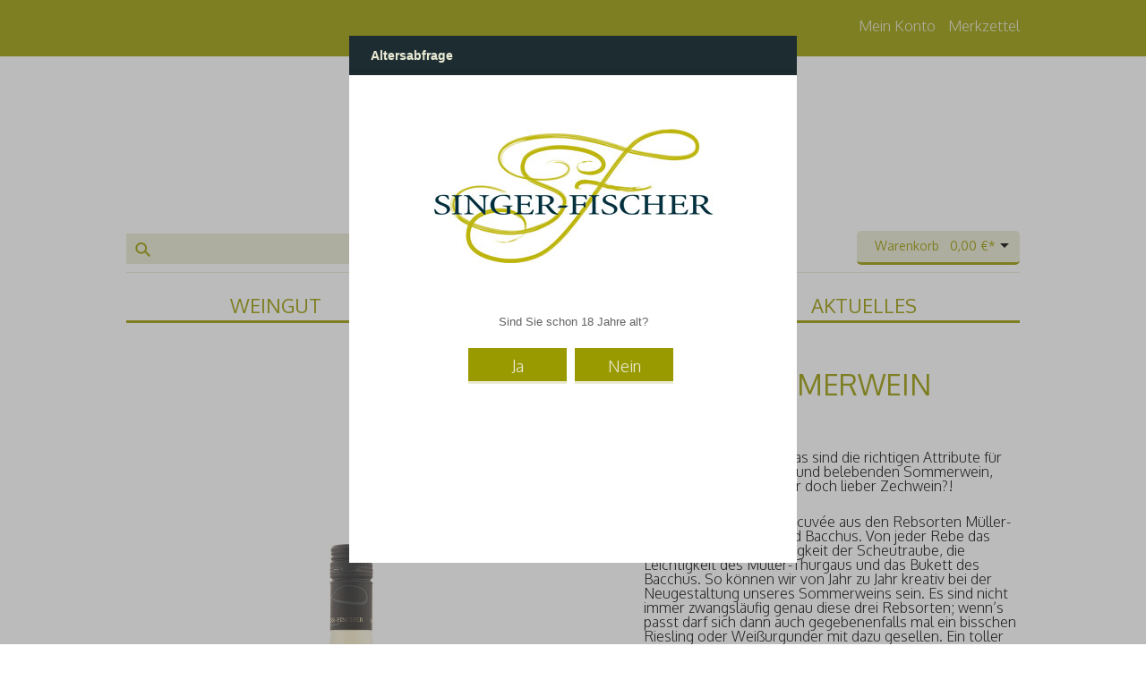

--- FILE ---
content_type: text/html; charset=UTF-8
request_url: https://www.singer-fischer.de/shop/weisswein/3/sommerwein?c=15
body_size: 7896
content:
<?xml version="1.0" ?>
<!DOCTYPE html PUBLIC "-//W3C//DTD XHTML 1.0 Transitional//EN" "http://www.w3.org/TR/xhtml1/DTD/xhtml1-transitional.dtd">
<html xmlns="http://www.w3.org/1999/xhtml" xml:lang="de">
<head>
<meta http-equiv="Content-Type" content="text/html; charset=utf-8" />
<meta http-equiv="X-UA-Compatible" content="IE=edge,chrome=1" />
<meta name="author" content="" />
<meta name="copyright" content="" />
<meta name="robots" content="index,follow" />
<meta name="revisit-after" content="15 days" />
<meta name="keywords" content="spritzig, Bacchus., Jahr, drei, diese, Rebsorten;, wenn’s, passt, genau, immer, unseres, Neugestaltung, Sommerweins, sein., darf, Es, zwangsläufig, dann, fruchtiger, toller" />
<meta name="description" content="Süffig, frisch, spritzig - das sind die richtigen Attribute für diesen unkomplizierten und belebenden Sommerwein, nein Terrassenwein oder doch lieb..." />
<link rel="shortcut icon" href="/templates/_t2peppermint2_local/frontend/_resources/favicon.ico" type="image/x-icon" />
<link rel="shortcut icon" href="/templates/_t2peppermint2_local/frontend/_resources/favicon.ico" type="image/x-icon" />
<meta name="viewport" content="width=device-width, initial-scale=1.0, maximum-scale=1.0">
<meta name="msapplication-navbutton-color" content="#dd4800" />
<meta name="application-name" content="Singer-Fischer-Shop" />
<meta name="msapplication-starturl" content="https://www.singer-fischer.de/" />
<meta name="msapplication-window" content="width=1024;height=768" />
<link rel="canonical" href="https://www.singer-fischer.de/shop/weisswein/3/sommerwein" />
<title>Sommerwein | Shop | Singer-Fischer-Shop</title>
<link type="text/css" media="all" rel="stylesheet" href="/templates/_emotion/frontend/_resources/styles/framework.css" />
<link type="text/css" media="all" rel="stylesheet" href="/templates/_emotion/frontend/_resources/styles/style.css" />
<link type="text/css" media="all" rel="stylesheet" href="/templates/_emotion/frontend/_resources/styles/colors.css" />
<link type="text/css" media="all" rel="stylesheet" href="/templates/_emotion/frontend/_resources/styles/plugins.css" />
<link type="text/css" media="all" rel="stylesheet" href="/templates/_emotion/frontend/_resources/styles/enrichments.css" />
<link type="text/css" media="screen, projection" rel="stylesheet" href="/templates/_emotion/frontend/_resources/styles/emotion.css" />
<link type="text/css" media="screen, projection" rel="stylesheet" href="/engine/Shopware/Plugins/Community/Frontend/StcomTemplatePeppermint2/ResView/frontend/_resources/flexslider/flexslider.css"/>
<link type="text/css" media="screen, projection" rel="stylesheet" href="/engine/Shopware/Plugins/Community/Frontend/StcomTemplatePeppermint2/ResView/frontend/_resources/style/t2re.css"/>
<link type="text/css" media="screen, projection" rel="stylesheet" href="/engine/Shopware/Plugins/Community/Frontend/StcomTemplatePeppermint2/Views/frontend/_resources/css/cstyle.css" />
<link type="text/css" media="screen, projection" rel="stylesheet" href="/templates/_t2peppermint2_local/frontend/_resources/css/custom.css" />
<link href='https://fonts.googleapis.com/css?family=Raleway:200,700,500' rel='stylesheet' type='text/css'>
<link href='https://fonts.googleapis.com/css?family=Oxygen:300,400' rel='stylesheet' type='text/css'>
<link type="text/css" media="screen, projection" rel="stylesheet" href="/engine/Shopware/Plugins/Community/Frontend/StcomTemplatePeppermint2/Views/frontend/_resources/css/sw5fixes.css" />
<style>
div#mainNavigation.sticky #mainNavigationWrap {
background-image: url(/media/image/logo_singer-fischer_RGB.jpg);
}
#header #logo a {
background-image: url(/media/image/logo_singer-fischer_RGB.jpg);
background-size: contain;
background-position: center center;
}
</style>
<link type="text/css" media="all" rel="stylesheet" href="/engine/Shopware/Plugins/Community/Frontend/SwagPaymentPaypal/Views/frontend/_resources/styles/paypal.css"/>
<link type="text/css" rel="stylesheet" media="print" href="/templates/_emotion/frontend/_resources/styles/print.css" />
<link type="text/css" rel="stylesheet" media="print" href="/engine/Shopware/Plugins/Community/Frontend/StcomTemplatePeppermint2/Views/frontend/_resources/print.css" />
<script src="/templates/_emotion/frontend/_resources/javascript/jquery-1.7.2.min.js"></script>
<script type="text/javascript">
//<![CDATA[
var compareCount = '0';
var compareMaxCount = '5';
jQuery(document).ready(function() {
jQuery.compare.setup();
});
var timeNow = 1769064711;
jQuery.controller =  {
'vat_check_enabled': '',
'vat_check_required': '',
'ajax_cart': 'https://www.singer-fischer.de/checkout',
'ajax_search': 'https://www.singer-fischer.de/ajax_search',
'ajax_login': 'https://www.singer-fischer.de/account/ajax_login',
'register': 'https://www.singer-fischer.de/register',
'checkout': 'https://www.singer-fischer.de/checkout',
'ajax_logout': 'https://www.singer-fischer.de/account/ajax_logout',
'ajax_validate': 'https://www.singer-fischer.de/register'
};
//]]>
</script>
<script type="text/javascript" src="/templates/_emotion/frontend/_resources/javascript/jquery.shopware.js"></script>
<script type="text/javascript" src="/templates/_emotion/frontend/_resources/javascript/jquery.emotion.js"></script>
<script>
jQuery(document).ready(function($) {
var cok = document.cookie.match(/session-1=([^;])+/g),
sid = (cok && cok[0]) ? cok[0] : null,
par = document.location.search.match(/sPartner=([^&])+/g),
pid = (par && par[0]) ? par[0].substring(9) : null,
cur = document.location.protocol + '//' + document.location.host,
ref = document.referrer.indexOf(cur) === -1 ? document.referrer : null,
url = "https://www.singer-fischer.de/widgets/index/refreshStatistic",
pth = document.location.pathname.replace("/", "/");
url = url.replace('https:', '');
url = url.replace('http:', '');
url += url.indexOf('?') === -1 ? '?' : '&';
url += 'requestPage=' + encodeURI(pth);
url += '&requestController=' + encodeURI("detail");
if(sid) { url += '&' + sid; }
if(pid) { url += '&partner=' + pid; }
if(ref) { url += '&referer=' + encodeURI(ref); }
url += '&articleId=' + encodeURI("3");
$.ajax({ url: url, dataType: 'jsonp'});
});
</script>
<script type="text/javascript" src="/engine/Shopware/Plugins/Community/Frontend/StcomTemplatePeppermint2/ResView/frontend/_resources/js/t2re.js"></script>
<script type="text/javascript" src="/engine/Shopware/Plugins/Community/Frontend/StcomTemplatePeppermint2/ResView/frontend/_resources/flexslider/jquery.flexslider-min.js"></script>
<script type="text/javascript" src="/engine/Shopware/Plugins/Community/Frontend/StcomTemplatePeppermint2/Views/frontend/_resources/javascript/equalize.min.js"></script>
<script type="text/javascript" src="/engine/Shopware/Plugins/Community/Frontend/StcomTemplatePeppermint2/Views/frontend/_resources/javascript/jquery.functions.js"></script>
<script type="text/javascript" src="/engine/Shopware/Plugins/Community/Frontend/StcomTemplatePeppermint2/Views/frontend/_resources/javascript/modernizr.js"></script>
<!--[if lte IE 8]>
<script type="text/javascript">
$(document).ready(function() {
$("#t2mainNavigation,.listing").addClass('ieFix');
});
</script>
<![endif]-->
<script>
var regex = /\?session\-[\d+]=/gm,
regex2 = /&session\-[\d+]=/gm;
$(document).ajaxSend(function (event, jqxhr, settings) {
settings.url = settings.url.replace(regex, '?filtered=');
settings.url = settings.url.replace(regex2, '&filtered=');
});
</script>
<script type="text/javascript" src="/templates/_t2peppermint2_local/frontend/_resources/javascript/js.cookie.js"></script>
<script type="text/javascript" src="/templates/_t2peppermint2_local/frontend/_resources/javascript/template.js"></script>
<script type="text/javascript">
//<![CDATA[
;(function() {
var getThumbnailSize = function(configThumbnailSize) {
var thumbnail, thumbnails;
configThumbnailSize = ~~(1 * configThumbnailSize);
thumbnails = {"0":"https:\/\/www.singer-fischer.de\/media\/image\/1a\/1a\/16\/sommerwein_11_30x30.jpg","1":"https:\/\/www.singer-fischer.de\/media\/image\/fb\/3a\/1d\/sommerwein_11_57x57.jpg","2":"https:\/\/www.singer-fischer.de\/media\/image\/13\/17\/31\/sommerwein_11_105x105.jpg","3":"https:\/\/www.singer-fischer.de\/media\/image\/f8\/d1\/b5\/sommerwein_11_140x140.jpg","4":"https:\/\/www.singer-fischer.de\/media\/image\/9d\/ed\/77\/sommerwein_11_285x255.jpg","5":"https:\/\/www.singer-fischer.de\/media\/image\/6d\/b6\/e8\/sommerwein_11_720x600.jpg","original":"https:\/\/www.singer-fischer.de\/media\/image\/f0\/ee\/e6\/sommerwein_11.jpg"};
if(thumbnails) {
thumbnail = thumbnails[configThumbnailSize];
} else {
thumbnail = '/templates/_emotion/frontend/_resources/images/no_picture.jpg';
}
return thumbnail;
};
var configLastArticles = {
'articleId': ~~(1 * '3'),
'linkDetailsRewrited': 'https://www.singer-fischer.de/shop/weisswein/3/sommerwein?c=15',
'articleName': 'Sommerwein',
'thumbnail': getThumbnailSize('2')
};
jQuery(function($) {
var numberOfArticles = '5';
var languageCode = '1';
var basePath = '';
$('#detail').lastSeenArticlesCollector({
lastArticles: configLastArticles,
numArticles: numberOfArticles,
shopId: languageCode,
basePath: basePath
});
});
})();
//]]>
</script>
<script type="text/javascript">
//<![CDATA[
try {
jQuery(document).ready(function($) {
$.tabNavi = $('#tabs').tabs();
/**
* Find the comment tab
*/
var tabLinks = $('#tabs a'), commentTabIndex;
tabLinks.each(function(i, el) {
var $el = $(el);
if($el.attr('href') == '#comments') {
commentTabIndex = i;
return false;
}
});
commentTabIndex = commentTabIndex - 1;
if(window.location.hash == '#comments') {
window.location.hash = '';
$.tabNavi.tabs('select', commentTabIndex);
}
$('.write_comment').click(function(e) {
e.preventDefault();
$.tabNavi.tabs('select', commentTabIndex);
$('html, body').scrollTop( $("#write_comment").offset().top );
});
});
} catch(err) { if(debug) console.log(err) };
var snippedChoose = "Bitte wählen Sie zuerst eine Variante aus";
var isVariant = false;
var ordernumber = '25';
var useZoom = '1';
var isConfigurator = false;
jQuery.ordernumber = '25';
//]]>
</script>
<!--[if lte IE 8]>
<style type="text/css" media="screen, projection">
</style>
<![endif]-->
<!--[if lte IE 6]>
<link type="text/css" rel="stylesheet" media="all" href="/frontend/_resources/styles/ie6.css" />
<![endif]-->
<!--[if lte IE 7]>
<link type="text/css" rel="stylesheet" media="all" href="/templates/_emotion/frontend/_resources/styles/ie_emotion.css" />
<![endif]-->
</head>
<body class="ctl_detail">
<noscript>
<div class="notice bold center noscript_notice">
Um Singer-Fischer-Shop in vollem Umfang nutzen zu k&ouml;nnen, empfehlen wir Ihnen Javascript in Ihrem Browser zu aktiveren.
</div>
</noscript>
<div id="top"></div>
<div id="header">
<div class="header-top">
<div class="inner">
<div id="topbar">
</div>
<div class="shopnavi-myoptions">
<a href="https://www.singer-fischer.de/account" title="Mein Konto" class="account">
<i class="peppercon pc-user"></i>
<span class="title">Mein Konto</span>
</a>
<a href="https://www.singer-fischer.de/note" title="Merkzettel"  class="note">
<i class="peppercon pc-note"></i>
<span class="title">Merkzettel 		</a>
</div>
</div>
</div>
<div id="headerinner" class="inner">
<div id="logo" class="grid_5">
<a href="https://www.singer-fischer.de/" title="Singer-Fischer-Shop - zur Startseite wechseln">Singer-Fischer-Shop</a>
</div>
</div>
<div class="inner_bottom">
<div id="searchcontainer" class="grid_20">
<div class="inner_searchcontainer">
<form action="/search" method="get" id="searchform">
<input type="text" name="sSearch" id="searchfield" autocomplete="off" value="" maxlength="30"  />
<input type="submit" id="submit_search_btn" value="Suchen" />
</form>
<div class="ajax_loader">&nbsp;</div>
</div>
</div>
<div id="t2mobileMenuButton">
<i class="peppercon pc-menu"></i>
</div>
<div class="my_options">
<div class="clear">&nbsp;</div>
</div>
<div id="shopnavi">
<div class="grid_6 newbasket">
<div class="grid_5 first display">
<div class="basket_left">
<span>
<a href="https://www.singer-fischer.de/checkout/cart" title="Warenkorb">
Warenkorb
</a>
</span>
</div>
</div>
<div class="ajax_basket_container hide_script">
<div class="ajax_betterbasket">
0,00&nbsp;&euro;*
<div class="ajax_loader">&nbsp;</div>
</div>
</div>
<div class="clear">&nbsp;</div>
</div>
</div>
</div>
</div>
<div id="t2mainNavigation">
<ul>
<li class="">
<a href="https://www.singer-fischer.de/weingut/" title="Weingut" class="">
<span>Weingut</span>
</a>
</li>
<li class="">
<a href="https://www.singer-fischer.de/philosophie/" title="Philosophie" class="">
<span>Philosophie</span>
</a>
</li>
<li class=" dropactive">
<a href="https://www.singer-fischer.de/weinlagen/" title="Weinlagen" class=" more">
<span>Weinlagen</span>
</a>
<ul class="dropdown droplevel0">
<li class="">
<a href="https://www.singer-fischer.de/weinlagen/steine-boeden-und-terroir/" class="">Steine, Böden und Terroir</a>
</li>
<li class="">
<a href="https://www.singer-fischer.de/weinlagen/bockstein/" class="">Bockstein</a>
</li>
<li class="">
<a href="https://www.singer-fischer.de/weinlagen/schlossberg/" class="">Schloßberg</a>
</li>
</ul>
</li>
<li class="active dropactive">
<a href="https://www.singer-fischer.de/shop/" title="Shop" class="active more">
<span>Shop</span>
</a>
<ul class="dropdown droplevel0">
<li class="">
<a href="https://www.singer-fischer.de/shop/weisswein/" class="">Weißwein</a>
</li>
<li class="">
<a href="https://www.singer-fischer.de/shop/rotwein/" class="">Rotwein</a>
</li>
<li class="">
<a href="https://www.singer-fischer.de/shop/weissherbst/" class="">Weißherbst</a>
</li>
<li class="">
<a href="https://www.singer-fischer.de/shop/sekt-und-perlwein/" class="">Sekt & Perlwein</a>
</li>
<li class="">
<a href="https://www.singer-fischer.de/shop/schoppenwein/" class="">Schoppenwein</a>
</li>
<li class="">
<a href="https://www.singer-fischer.de/shop/whisky/" class="">Whisky</a>
</li>
<li class="">
<a href="https://www.singer-fischer.de/shop/fussstapfen/" class="">Fußstapfen</a>
</li>
<li class="">
<a href="https://www.singer-fischer.de/shop/saft-und-hochprozentiges/" class="">Saft & Hochprozentiges</a>
</li>
<li class="">
<a href="https://www.singer-fischer.de/shop/weinproben/" class="">Weinproben</a>
</li>
</ul>
</li>
<li class="">
<a href="https://www.singer-fischer.de/aktuelles/" title="Aktuelles" class="">
<span>Aktuelles</span>
</a>
</li>
</ul>
</div>
<div id="wrapper">
<div class="wrap_inner">
<div class="container_20">
<div id="content">
<div class="inner">
<div id="detail" class="grid_16 first last">
<div id="detailbox">
<div class="left detail-left">
<div id="img" class="grid_6 first">
<div class="wrapper">
<div class="sold-out-banner">Ausverkauft</div>
<a id="zoom1" href="https://www.singer-fischer.de/media/image/6d/b6/e8/sommerwein_11_720x600.jpg" title="Sommerwein" class="cloud-zoom" rel="lightbox[25]">
<img src="https://www.singer-fischer.de/media/image/6d/b6/e8/sommerwein_11_720x600.jpg" style="max-width: 500px; max-height: 425px; width: auto; height: auto;" alt="Sommerwein" title="Sommerwein" />
</a>
<div id='img_1_25' class="displaynone">
<a title="Sommerwein" class="bundleImg" style="background-image: url(https://www.singer-fischer.de/media/image/fb/3a/1d/sommerwein_11_57x57.jpg);cursor:pointer"></a>
</div>
</div>
</div>
<div class="clear"></div>
</div>
<div class="right detail-right">
<h1>Sommerwein</h1>
<p class="ordernumber"><span class="frontend_detail_index">Artikel-Nr.:</span> 25</p>
<div class="desc">
<p>Süffig, frisch, spritzig - das sind die richtigen Attribute für diesen unkomplizierten und belebenden Sommerwein, nein Terrassenwein oder doch lieber Zechwein?!</p>
<p>Eine herrliche Weißweincuvée aus den Rebsorten Müller-Thurgau, Scheurebe und Bacchus. Von jeder Rebe das Beste; die frische Spritzigkeit der Scheutraube, die Leichtigkeit des Müller-Thurgaus und das Bukett des Bacchus. So können wir von Jahr zu Jahr kreativ bei der Neugestaltung unseres Sommerweins sein. Es sind nicht immer zwangsläufig genau diese drei Rebsorten; wenn’s passt darf sich dann auch gegebenenfalls mal ein bisschen Riesling oder Weißurgunder mit dazu gesellen. Ein toller spritzig fruchtiger Terassenwein, der sich hervorragend als Sommerbegleiter eignet.</p>
</div>
<div class="right" id="buybox">
<div class='article_details_bottom'>
<div  class='article_details_price'>
<strong >
6,00&nbsp;&euro;<span class="star-currency">*</span>
</strong>
</div>
</div>
<span class="subprice price">
für 0,75 l (8,00 € pro l)
</span>
<div class="buybox-actions buybox-left">
<ul id="detail_menu">
<li class="note" >
<a href="https://www.singer-fischer.de/note/add/ordernumber/25" rel="nofollow" title="Auf den Merkzettel">
<span class="frontend_detail_actions">Auf den Merkzettel</span>
</a>
</li>
</ul>
</div>
<div class="buybox-details buybox-right">
<p class="tax_attention modal_open">
Preise inkl. gesetzlicher MwSt. <a title="Versandkosten" href="https://www.singer-fischer.de/versandkosten" style="text-decoration:underline">zzgl. Versandkosten</a>
</p>
</div>
<div class="clear">&nbsp;</div>
<div id="description">
<ul class="description_properties">
<li class="article_properties">
<span class="property_name">
Qualität
</span>
<span class="property_value">
QbA
</span>
</li>
<li class="article_properties">
<span class="property_name">
Geschmack
</span>
<span class="property_value">
feinherb
</span>
</li>
<li class="article_properties">
<span class="property_name">
Sulfite
</span>
<span class="property_value">
enthalten
</span>
</li>
<li class="article_properties">
<span class="property_name">
Alkohol
</span>
<span class="property_value">
11,5 % vol.
</span>
</li>
<li class="article_properties">
<span class="property_name">
Säure
</span>
<span class="property_value">
6,3 g/l
</span>
</li>
<li class="article_properties">
<span class="property_name">
Restsüße
</span>
<span class="property_value">
15,9 g/l
</span>
</li>
<li class="article_properties">
<span class="property_name">
Inhalt
</span>
<span class="property_value">
0,75 l
</span>
</li>
</ul>
<div class="space">&nbsp;</div>
</div>
</div>
<div id="detailbox_bottom">
</div>
<div class="clear"></div>
</div>
</div>
<div class="clear">&nbsp;</div>
<div id="detailinfo">
<div class="detailinfo_shadow">&nbsp;</div>
<script type="text/javascript">
(function($) {
$(document).ready(function() {
$('.bought-slider').ajaxSlider('locale', {
'height': 130,
'width': 896,
'scrollWidth': 896,
'title': 'Weitere Weine:',
'titleClass': 'headingbox_nobg',
'headline': true,
'navigation': false,
'showNumbers': false,
'containerCSS': {
'marginBottom': '20px'
}
});
});
})(jQuery);
</script>
<div class="bought-slider">
<div class="slide">
<div class="article_box">
<a style="background: url(https://www.singer-fischer.de/media/image/22/26/ba/rose_11_105x105.jpg) no-repeat scroll center center transparent;" class="artbox_thumb" title="Rosé" href="https://www.singer-fischer.de/shop/weissherbst/4/rose">
</a>
<a title="Rosé" class="title" href="https://www.singer-fischer.de/shop/weissherbst/4/rose">Rosé</a>
<p class="price up">
<span class="price">
6,00&nbsp;&euro; *</span>
</p>
</div>
<div class="article_box">
<a style="background: url(https://www.singer-fischer.de/media/image/c6/be/ff/20151218bild009567a6305da74e_105x105.jpg) no-repeat scroll center center transparent;" class="artbox_thumb" title="Grauburgunder" href="https://www.singer-fischer.de/shop/weisswein/2/grauburgunder">
</a>
<a title="Grauburgunder" class="title" href="https://www.singer-fischer.de/shop/weisswein/2/grauburgunder">Grauburgunder</a>
<p class="price up">
<span class="price">
7,00&nbsp;&euro; *</span>
</p>
</div>
<div class="article_box">
<a style="background: url(https://www.singer-fischer.de/media/image/3c/c7/80/20151218bild011_105x105.jpg) no-repeat scroll center center transparent;" class="artbox_thumb" title="Weissburgunder" href="https://www.singer-fischer.de/shop/weisswein/22/weissburgunder">
</a>
<a title="Weissburgunder" class="title" href="https://www.singer-fischer.de/shop/weisswein/22/weissburgunder">Weissburgunder</a>
<p class="price up">
<span class="price">
7,00&nbsp;&euro; *</span>
</p>
</div>
<div class="article_box">
<a style="background: url(https://www.singer-fischer.de/media/image/1d/d3/6d/sauvignon_11_105x105.jpg) no-repeat scroll center center transparent;" class="artbox_thumb" title="Sauvignon Blanc" href="https://www.singer-fischer.de/shop/weisswein/49/sauvignon-blanc">
</a>
<a title="Sauvignon Blanc" class="title" href="https://www.singer-fischer.de/shop/weisswein/49/sauvignon-blanc">Sauvignon Blanc</a>
<p class="price up">
<span class="price">
7,50&nbsp;&euro; *</span>
</p>
</div>
</div>
<div class="pages"></div>
<div class="slide">
<div class="article_box">
<a style="background: url(https://www.singer-fischer.de/media/image/c5/2d/2b/Alla-Hopp_105x105.jpg) no-repeat scroll center center transparent;" class="artbox_thumb" title="Perlwein "Alla Hopp"" href="https://www.singer-fischer.de/shop/sekt-und-perlwein/34/perlwein-alla-hopp">
</a>
<a title="Perlwein "Alla Hopp"" class="title" href="https://www.singer-fischer.de/shop/sekt-und-perlwein/34/perlwein-alla-hopp">Perlwein "Alla Hopp"</a>
<p class="price up">
<span class="price">
6,50&nbsp;&euro; *</span>
</p>
</div>
<div class="article_box">
<a style="background: url(https://www.singer-fischer.de/media/image/b2/85/97/gw-riesling-11_105x105.jpg) no-repeat scroll center center transparent;" class="artbox_thumb" title="Riesling" href="https://www.singer-fischer.de/shop/weisswein/19/riesling">
</a>
<a title="Riesling" class="title" href="https://www.singer-fischer.de/shop/weisswein/19/riesling">Riesling</a>
<p class="price up">
<span class="price">
7,00&nbsp;&euro; *</span>
</p>
</div>
<div class="article_box">
<a style="background: url(https://www.singer-fischer.de/media/image/c6/be/24/20160507bild004_105x105.jpg) no-repeat scroll center center transparent;" class="artbox_thumb" title="Riesling" href="https://www.singer-fischer.de/shop/schoppenwein/48/riesling">
</a>
<a title="Riesling" class="title" href="https://www.singer-fischer.de/shop/schoppenwein/48/riesling">Riesling</a>
<div class="article_price_unit">
<p>
<strong><span class="widgets_recommendation_slide_articles">Inhalt</span>:</strong> 1 Liter
</p>
</div>
<p class="price">
<span class="price">
6,00&nbsp;&euro; *</span>
</p>
</div>
<div class="article_box">
<a style="background: url(https://www.singer-fischer.de/media/image/9d/cd/c8/no35e8f35c364b1c_105x105.jpg) no-repeat scroll center center transparent;" class="artbox_thumb" title="Cuveé No. 3" href="https://www.singer-fischer.de/shop/rotwein/7/cuvee-no.-3">
</a>
<a title="Cuveé No. 3" class="title" href="https://www.singer-fischer.de/shop/rotwein/7/cuvee-no.-3">Cuveé No. 3</a>
<p class="price up">
<span class="price">
6,50&nbsp;&euro; *</span>
</p>
</div>
</div>
<div class="pages"></div>
<div class="slide">
<div class="article_box">
<a style="background: url(https://www.singer-fischer.de/media/image/ca/41/e2/saint-laurent_11_105x105.jpg) no-repeat scroll center center transparent;" class="artbox_thumb" title="Sankt Laurent" href="https://www.singer-fischer.de/shop/rotwein/13/sankt-laurent">
</a>
<a title="Sankt Laurent" class="title" href="https://www.singer-fischer.de/shop/rotwein/13/sankt-laurent">Sankt Laurent</a>
<p class="price up">
<span class="price">
7,50&nbsp;&euro; *</span>
</p>
</div>
<div class="article_box">
<a style="background: url(https://www.singer-fischer.de/media/image/56/d0/bd/20151218bild017_105x105.jpg) no-repeat scroll center center transparent;" class="artbox_thumb" title="Spätburgunder" href="https://www.singer-fischer.de/shop/rotwein/8/spaetburgunder">
</a>
<a title="Spätburgunder" class="title" href="https://www.singer-fischer.de/shop/rotwein/8/spaetburgunder">Spätburgunder</a>
<p class="price up">
<span class="price">
7,50&nbsp;&euro; *</span>
</p>
</div>
<div class="article_box">
<a style="background: url(https://www.singer-fischer.de/media/image/0e/f8/f2/20151218bild033_105x105.jpg) no-repeat scroll center center transparent;" class="artbox_thumb" title="Spätburgunder Weißherbst Sekt" href="https://www.singer-fischer.de/shop/sekt-und-perlwein/6/spaetburgunder-weissherbst-sekt">
</a>
<a title="Spätburgunder Weißherbst Sekt" class="title" href="https://www.singer-fischer.de/shop/sekt-und-perlwein/6/spaetburgunder-weissherbst-sekt">Spätburgunder Weißherbst Sekt</a>
<p class="price up">
<span class="price">
11,50&nbsp;&euro; *</span>
</p>
</div>
<div class="article_box">
<a style="background: url(https://www.singer-fischer.de/media/image/ab/99/e0/20151218bild012_105x105.jpg) no-repeat scroll center center transparent;" class="artbox_thumb" title="Bockstein Riesling" href="https://www.singer-fischer.de/shop/weisswein/21/bockstein-riesling">
</a>
<a title="Bockstein Riesling" class="title" href="https://www.singer-fischer.de/shop/weisswein/21/bockstein-riesling">Bockstein Riesling</a>
<p class="price up">
<span class="price">
10,50&nbsp;&euro; *</span>
</p>
</div>
</div>
<div class="pages"></div>
<div class="slide">
<div class="article_box">
<a style="background: url(https://www.singer-fischer.de/media/image/34/d6/43/20151218bild004_105x105.jpg) no-repeat scroll center center transparent;" class="artbox_thumb" title="Chauffeur - verperlter Traubensaft" href="https://www.singer-fischer.de/shop/saft-und-hochprozentiges/40/chauffeur-verperlter-traubensaft">
</a>
<a title="Chauffeur - verperlter Traubensaft" class="title" href="https://www.singer-fischer.de/shop/saft-und-hochprozentiges/40/chauffeur-verperlter-traubensaft">Chauffeur - verperlter Traubensaft</a>
<p class="price up">
<span class="price">
5,00&nbsp;&euro; *</span>
</p>
</div>
<div class="article_box">
<a style="background: url(https://www.singer-fischer.de/media/image/01/10/ab/fr-hburgunder_11_105x105.jpg) no-repeat scroll center center transparent;" class="artbox_thumb" title="Frühburgunder" href="https://www.singer-fischer.de/shop/rotwein/50/fruehburgunder">
</a>
<a title="Frühburgunder" class="title" href="https://www.singer-fischer.de/shop/rotwein/50/fruehburgunder">Frühburgunder</a>
<p class="price up">
<span class="price">
10,50&nbsp;&euro; *</span>
</p>
</div>
<div class="article_box">
<a style="background: url(https://www.singer-fischer.de/media/image/95/51/1e/Merlot-Trocken-klein_105x105.jpg) no-repeat scroll center center transparent;" class="artbox_thumb" title="Merlot" href="https://www.singer-fischer.de/shop/rotwein/54/merlot">
</a>
<a title="Merlot" class="title" href="https://www.singer-fischer.de/shop/rotwein/54/merlot">Merlot</a>
<div class="article_price_unit">
<p>
<strong><span class="widgets_recommendation_slide_articles">Inhalt</span>:</strong> 0 Flaschen
(0,00&nbsp;&euro; * / 1 Flaschen)
</p>
</div>
<p class="price up">
<span class="price">
10,50&nbsp;&euro; *</span>
</p>
</div>
<div class="article_box">
<a style="background: url(https://www.singer-fischer.de/media/image/ff/48/65/20151218bild013_105x105.jpg) no-repeat scroll center center transparent;" class="artbox_thumb" title="Schlossberg Riesling" href="https://www.singer-fischer.de/shop/weisswein/51/schlossberg-riesling">
</a>
<a title="Schlossberg Riesling" class="title" href="https://www.singer-fischer.de/shop/weisswein/51/schlossberg-riesling">Schlossberg Riesling</a>
<p class="price up">
<span class="price">
10,50&nbsp;&euro; *</span>
</p>
</div>
</div>
<div class="pages"></div>
<div class="slide">
<div class="article_box">
<a style="background: url(https://www.singer-fischer.de/media/image/c7/d0/16/20151218bild031_105x105.jpg) no-repeat scroll center center transparent;" class="artbox_thumb" title="Riesling Sekt" href="https://www.singer-fischer.de/shop/sekt-und-perlwein/28/riesling-sekt">
</a>
<a title="Riesling Sekt" class="title" href="https://www.singer-fischer.de/shop/sekt-und-perlwein/28/riesling-sekt">Riesling Sekt</a>
<p class="price up">
<span class="price">
11,50&nbsp;&euro; *</span>
</p>
</div>
<div class="article_box">
<a style="background: url(https://www.singer-fischer.de/media/image/d1/72/c7/G08A0123_105x105.jpg) no-repeat scroll center center transparent;" class="artbox_thumb" title="Gelber Muskateller Sekt" href="https://www.singer-fischer.de/shop/sekt-und-perlwein/53/gelber-muskateller-sekt">
</a>
<a title="Gelber Muskateller Sekt" class="title" href="https://www.singer-fischer.de/shop/sekt-und-perlwein/53/gelber-muskateller-sekt">Gelber Muskateller Sekt</a>
<p class="price up">
<span class="price">
11,50&nbsp;&euro; *</span>
</p>
</div>
<div class="article_box">
<a style="background: url(https://www.singer-fischer.de/media/image/02/c6/9f/20151218bild030_105x105.jpg) no-repeat scroll center center transparent;" class="artbox_thumb" title="Weissburgunder Sekt" href="https://www.singer-fischer.de/shop/sekt-und-perlwein/30/weissburgunder-sekt">
</a>
<a title="Weissburgunder Sekt" class="title" href="https://www.singer-fischer.de/shop/sekt-und-perlwein/30/weissburgunder-sekt">Weissburgunder Sekt</a>
<p class="price up">
<span class="price">
11,50&nbsp;&euro; *</span>
</p>
</div>
<div class="article_box">
<a style="background: url(https://www.singer-fischer.de/media/image/c6/d9/7a/edel-stark_105x105.png) no-repeat scroll center center transparent;" class="artbox_thumb" title=">>EDEL & STARK<<" href="shopware.php?sViewport=detail&sArticle=41">
</a>
<a title=">>EDEL & STARK<<" class="title" href="shopware.php?sViewport=detail&sArticle=41">>>EDEL & STARK<<</a>
<p class="price up">
<span class="price">
24,00&nbsp;&euro; *</span>
</p>
</div>
</div>
<div class="pages"></div>
<div class="slide">
<div class="article_box">
<a style="background: url(https://www.singer-fischer.de/media/image/c0/b8/c9/20151218bild034_105x105.jpg) no-repeat scroll center center transparent;" class="artbox_thumb" title="Pinot Blanc de Noirs Sekt" href="https://www.singer-fischer.de/shop/sekt-und-perlwein/27/pinot-blanc-de-noirs-sekt">
</a>
<a title="Pinot Blanc de Noirs Sekt" class="title" href="https://www.singer-fischer.de/shop/sekt-und-perlwein/27/pinot-blanc-de-noirs-sekt">Pinot Blanc de Noirs Sekt</a>
<p class="price up">
<span class="price">
11,50&nbsp;&euro; *</span>
</p>
</div>
<div class="article_box">
<a style="background: url(https://www.singer-fischer.de/media/image/55/bc/ea/fullsizeoutput_421a_105x105.jpg) no-repeat scroll center center transparent;" class="artbox_thumb" title="Schlossberg Spätburgunder 2016" href="https://www.singer-fischer.de/shop/rotwein/61/schlossberg-spaetburgunder-2016">
</a>
<a title="Schlossberg Spätburgunder 2016" class="title" href="https://www.singer-fischer.de/shop/rotwein/61/schlossberg-spaetburgunder-2016">Schlossberg Spätburgunder 2016</a>
<p class="price up">
<span class="price">
16,50&nbsp;&euro; *</span>
</p>
</div>
<div class="article_box">
<a style="background: url(https://www.singer-fischer.de/media/image/20/9d/a8/20160507bild002_105x105.jpg) no-repeat scroll center center transparent;" class="artbox_thumb" title="Freezling" href="https://www.singer-fischer.de/shop/sekt-und-perlwein/32/freezling">
</a>
<a title="Freezling" class="title" href="https://www.singer-fischer.de/shop/sekt-und-perlwein/32/freezling">Freezling</a>
<p class="price up">
<span class="price">
38,00&nbsp;&euro; *</span>
</p>
</div>
<div class="article_box">
<a style="background: url(https://www.singer-fischer.de/media/image/42/43/2e/gl-wein_11_105x105.jpg) no-repeat scroll center center transparent;" class="artbox_thumb" title="Glühwein" href="https://www.singer-fischer.de/shop/rotwein/56/gluehwein">
</a>
<a title="Glühwein" class="title" href="https://www.singer-fischer.de/shop/rotwein/56/gluehwein">Glühwein</a>
<p class="price up">
<span class="price">
6,00&nbsp;&euro; *</span>
</p>
</div>
</div>
<div class="pages"></div>
<div class="slide">
<div class="article_box">
<a style="background: url(https://www.singer-fischer.de/media/image/c1/14/bc/5LxjF-sfby624teimzty2tlpveamew_105x105.jpg) no-repeat scroll center center transparent;" class="artbox_thumb" title="Edradour Whisky Frühburgunder Finish 46 %vol." href="https://www.singer-fischer.de/shop/whisky/83/edradour-whisky-fruehburgunder-finish-46-vol.">
</a>
<a title="Edradour Whisky Frühburgunder Finish 46 %vol." class="title" href="https://www.singer-fischer.de/shop/whisky/83/edradour-whisky-fruehburgunder-finish-46-vol.">Edradour Whisky Frühburgunder...</a>
<p class="price up">
<span class="price">
99,90&nbsp;&euro; *</span>
</p>
</div>
<div class="article_box">
<a style="background: url(https://www.singer-fischer.de/media/image/e2/88/c0/CnUqK-vqno6xjuau3wkx5b6iixo6ro_105x105.jpg) no-repeat scroll center center transparent;" class="artbox_thumb" title="Edradour Whisky Frühburgunder Finish 56 %vol." href="https://www.singer-fischer.de/shop/whisky/82/edradour-whisky-fruehburgunder-finish-56-vol.">
</a>
<a title="Edradour Whisky Frühburgunder Finish 56 %vol." class="title" href="https://www.singer-fischer.de/shop/whisky/82/edradour-whisky-fruehburgunder-finish-56-vol.">Edradour Whisky Frühburgunder...</a>
<p class="price up">
<span class="price">
149,90&nbsp;&euro; *</span>
</p>
</div>
<div class="article_box">
<a style="background: url(https://www.singer-fischer.de/media/image/95/95/dd/Fussstapfen-Pinot-blanc_105x105.jpg) no-repeat scroll center center transparent;" class="artbox_thumb" title="Fußstapfen Pinot Blanc unfiltered" href="https://www.singer-fischer.de/shop/weisswein/80/fussstapfen-pinot-blanc-unfiltered">
</a>
<a title="Fußstapfen Pinot Blanc unfiltered" class="title" href="https://www.singer-fischer.de/shop/weisswein/80/fussstapfen-pinot-blanc-unfiltered">Fußstapfen Pinot Blanc unfiltered</a>
<p class="price up">
<span class="price">
16,50&nbsp;&euro; *</span>
</p>
</div>
<div class="article_box">
<a style="background: url(https://www.singer-fischer.de/media/image/f0/5d/b8/zaKR3-qg7bv3fej3445cx7kw4khtvx_105x105.jpg) no-repeat scroll center center transparent;" class="artbox_thumb" title="Edradour Whisky Spätburgunder Finish 46 %vol." href="https://www.singer-fischer.de/shop/whisky/62/edradour-whisky-spaetburgunder-finish-46-vol.">
</a>
<a title="Edradour Whisky Spätburgunder Finish 46 %vol." class="title" href="https://www.singer-fischer.de/shop/whisky/62/edradour-whisky-spaetburgunder-finish-46-vol.">Edradour Whisky Spätburgunder...</a>
<p class="price up">
<span class="price">
99,90&nbsp;&euro; *</span>
</p>
</div>
</div>
<div class="pages"></div>
<div class="slide">
<div class="article_box">
<a style="background: url(https://www.singer-fischer.de/media/image/e1/f9/2b/20151218bild029_105x105.jpg) no-repeat scroll center center transparent;" class="artbox_thumb" title="Riesling Sekt" href="https://www.singer-fischer.de/shop/sekt-und-perlwein/29/riesling-sekt">
</a>
<a title="Riesling Sekt" class="title" href="https://www.singer-fischer.de/shop/sekt-und-perlwein/29/riesling-sekt">Riesling Sekt</a>
<p class="price up">
<span class="price">
11,50&nbsp;&euro; *</span>
</p>
</div>
</div>
<div class="pages"></div>
</div>
<div class="clear">&nbsp;</div>
</div>
</div>
<div class="clear">&nbsp;</div>
</div>
</div>
</div>
</div>
</div>
<div id="footer_wrapper">
<div class="footer_inner">
<div id="footer-backtotop"></div>
<div class="clear"></div>
<div id="footer">
<div class="footer_menu">
<div class="footer_column col1">
<span class="head">Singer-Fischer</span>
<p>
Obentrautstraße 39<br/>
55218 Ingelheim/Großwinternheim<br/>
Telefon (0 61 30) 94 40 00<br/>
Telefax (0 61 30) 94 40 02<br/>
E-Mail: <a class="mail" href="mailto:weingut@singer-fischer.de">weingut@singer-fischer.de</a>
</p>
</div>
<div class="footer_column col2">
<span class="head">Informationen</span>
<ul>
<li>
<a href="https://www.singer-fischer.de/anfahrt" title="Anfahrt" >
Anfahrt
</a>
</li>
<li>
<a href="https://www.singer-fischer.de/versandkosten" title="Versandkosten" >
Versandkosten
</a>
</li>
<li>
<a href="https://www.singer-fischer.de/kontakt" title="Kontakt" target="_self">
Kontakt
</a>
</li>
<li>
<a href="https://www.singer-fischer.de/agb" title="AGB" >
AGB
</a>
</li>
<li>
<a href="https://www.singer-fischer.de/impressum" title="Impressum" >
Impressum
</a>
</li>
<li>
<a href="https://www.singer-fischer.de/datenschutzerklaerung" title="Datenschutzerklärung" >
Datenschutzerklärung
</a>
</li>
</ul>
</div>
<div class="footer_column col3 last">
<span class="head">Newsletter</span>
<p>
Abonnieren Sie den kostenlosen Singer-Fischer Newsletter und verpassen Sie keine Neuigkeit oder Aktion mehr aus dem Singer-Fischer.
</p>
<form action="https://www.singer-fischer.de/newsletter" method="get">
<input type="hidden" value="1" name="subscribeToNewsletter" />
<div class="fieldset">
<input type="text" name="email" id="newsletter_input" value="Ihre E-Mail Adresse" />
<div class="footerNewsletterSubmit" onclick="$(this).parent().parent().submit();">
<i class="peppercon pc-mail"></i>
</div>
</div>
</form>
</div>
</div>		<div class="clear"></div>
</div>
</div>
<div class="bottom">
<div class="footer_info">
<p>* Alle Preise inkl. gesetzl. Mehrwertsteuer zzgl. <a title="Versandkosten" href="https://www.singer-fischer.de/custom/index/sCustom/6">Versandkosten</a> und ggf. Nachnahmegebühren, wenn nicht anders beschrieben</p>
</div>
</div>
<div class="clear"></div>
</div>
<script type="text/javascript">((function() {
var load=function() {
var script="https://s.acquire.io/a-3ebd8/init.js?full";
var x=document.createElement('script');
x.src=script;x.async=true;
var sx=document.getElementsByTagName('script')[0];
sx.parentNode.insertBefore(x, sx);
};
if(document.readyState === "complete")
load();
else if (window.addEventListener)
window.addEventListener('load',load,false);
else if (window.attachEvent) {
window.attachEvent("onload", load);
}
})())</script>
<noscript><a href="https://www.acquire.io?welcome" title="live chat software" rel="nofollow">Acquire</a></noscript>
</body>
</html>

--- FILE ---
content_type: text/css
request_url: https://www.singer-fischer.de/templates/_t2peppermint2_local/frontend/_resources/css/custom.css
body_size: 32168
content:
/*
Template Anpassungen
*/
/* Basis less Datei des Templates */
/*
	PEPPERMINT2 | 1.0.0  STYLESHEET CUSTOM
*/
/* 
  
  BUTTONS

*/
/*---------------------------------------------------
    LESS Elements 0.9
  ---------------------------------------------------
    A set of useful LESS mixins
    More info at: http://lesselements.com
  ---------------------------------------------------*/
/*
  Peppermint Iconfont - Peppercon

  Font generated by http://www.flaticon.com">flaticon.com
  under CC BY ( http://creativecommons.org/licenses/by/3.0/ ). 
  The authors are: 
    http://www.elegantthemes.com Elegant Themes,
    http://www.freepik.com Freepik,
    http://fontawesome.io Dave Gandy, 
    http://www.simpleicon.com SimpleIcon
*/
@font-face {
  font-family: "Peppercon";
  src: url("../font/peppercon.eot");
  src: url("../font/peppercon.eot#iefix") format("embedded-opentype"), url("../font/peppercon.woff") format("woff"), url("../font/peppercon.ttf") format("truetype"), url("../font/peppercon.svg") format("svg");
  font-weight: normal;
  font-style: normal;
}
.peppercon {
  font-family: Peppercon;
  font-size: 20px;
  font-style: normal;
}
.peppercon.pc-grid:before {
  content: "\e000";
}
.peppercon.pc-arrdown:before {
  content: "\e001";
}
.peppercon.pc-arrfilldown:before {
  content: "\e002";
}
.peppercon.pc-arrright:before {
  content: "\e003";
}
.peppercon.pc-arrfillup:before {
  content: "\e004";
}
.peppercon.pc-arrleft:before {
  content: "\e005";
}
.peppercon.pc-atom:before {
  content: "\e006";
}
.peppercon.pc-tic:before {
  content: "\e007";
}
.peppercon.pc-delete:before {
  content: "\e008";
}
.peppercon.pc-filter:before {
  content: "\e009";
}
.peppercon.pc-list:before {
  content: "\e00a";
}
.peppercon.pc-mail:before {
  content: "\e00b";
}
.peppercon.pc-menu:before {
  content: "\e00c";
}
.peppercon.pc-arrup:before {
  content: "\e00d";
}
.peppercon.pc-note:before {
  content: "\e00e";
}
.peppercon.pc-rss:before {
  content: "\e00f";
}
.peppercon.pc-user:before {
  content: "\e010";
}
/**
Shopware 4 Template Styles
http://shop-templates.com

@package  emotion_peppermint2
@subpackage  css
@category  design
@version  v1 
@author   sf&sk/shop-templates.com
@copyright  Copyright (c) 2014 shop-templates.com
 
MAIN COLORS
Borders:   #dfdfdf 
Backgrounds: #f5f5f5
Highlights:  lighter green: @colorPrimary
       darker green: @colorSecondary
Primary text: #333333
Secondary text: #777777
Separators:  #cccccc
*/
/*  GENERAL
  ------------------------ */
html,
a,
a:link,
a:active,
a:hover,
a:visted {
  color: #333;
}
html {
  font: 13px/1.3em "Helvetica Neue", Helvetica, 'Oxygen', Arial, sans-serif;
  padding-top: 0px;
  background: #1d2c31;
}
.container_20 {
  background-color: #fff;
  border-color: #fff;
  margin-top: 0;
}
h2,
h3 {
  color: #000;
}
h2 {
  color: #000;
}
h2 {
  margin: 10px 0 20px;
}
div.ico_new,
div.ico_tipp,
div.ico_esd {
  color: #fff;
}
input.text {
  background: #fff;
  border-color: #bbb;
}
div#article_details p.red {
  color: #264409;
}
#trustedShopsLogo,
#paypalLogo,
#paypalLogo_noborder {
  border-color: #dfdfdf;
  background-color: #ffffff;
}
#trustedShopsLogo .inner_container,
#paypalLogo .inner_container,
#paypalLogo_noborder .inner_container {
  border-color: #dfdfdf;
  background: #fff;
}
#trustedShopsLogo p,
#paypalLogo p,
#paypalLogo_noborder p {
  color: #777;
}
.trustedshops_form {
  border-color: #dfdfdf;
  background: #ffffff;
}
.star {
  background-image: url("../images/sprite_stars.png");
}
/* Lines */
hr.line {
  color: #e9e9d2;
  background-color: #e9e9d2;
  border-color: #e9e9d2;
}
hr.smallline {
  background-color: #dfdfdf;
}
.table {
  background-color: white;
}
.table.cart {
  background-color: transparent;
}
/*  GENERAL
  ------------------------ */
#wrapper .footer_inner,
#wrapper .wrap_inner {
  background: none;
}
.container_20 {
  background: none;
  width: 998px;
  padding-left: 0px;
  padding-right: 0px;
}
#content .inner {
  width: 998px;
}
#center.home {
  width: 1028px;
  padding-left: 0px;
  padding-right: 0px;
}
.blogbox .post_metadata span,
#blog .blogbox .post_metadata span {
  height: 18px;
}
.button-left,
.button-middle,
.button-right {
  box-shadow: none;
}
/*  HEADING BOX
  ------------------------ */
#content .headingbox,
#content .headingbox_nobg,
#content .headingbox_dark {
  color: #e9e9d2;
  border-color: #dfdfdf;
  border-right-width: 1px;
  background-color: #1d2c31;
}
#content .headingbox_nobg.headingbox_tagcloud {
  /*background:url(../images/backgrounds/bg_heading.png) repeat-x center center #000000;*/
  background: none;
  border: 0px solid;
  color: #ffffff;
  font-size: 20px;
  font-weight: 300;
  line-height: 20px;
  height: 20px;
  text-align: center;
  text-transform: uppercase;
  margin-top: 20px !important;
  margin-bottom: 5px !important;
}
#content .headingbox_nobg.headingbox_tagcloud span {
  /*background:#000000;padding:0px 15px;*/
}
#detailinfo .description-heading,
#content .ajaxSlider h2,
#content .bannerSlider h2 {
  /*background:url(../images/backgrounds/bg_heading.png) repeat-x center center #000000;*/
  background: none;
  border: 0px solid;
  /*color:#ffffff;*/
  color: #999900;
  font-family: 'Oxygen';
  font-size: 22px;
  font-weight: 300;
  line-height: 20px;
  height: auto;
  text-align: center;
  text-transform: uppercase;
  margin-bottom: 0px !important;
  padding: 20px 0px;
}
#content .ajaxSlider h2 .header-wrap,
#detailinfo .description-heading span {
  /*background:#000000;padding:0px 15px;*/
}
/*  TABLE
  ------------------------ */
tfoot {
  background-color: #f3f3f3;
  border-color: #dfdfdf;
}
tfoot .last {
  border-color: #333;
}
/*  BUTTONS
  ------------------------ */
a.button,
input.button.small {
  color: #fff;
}
a.link {
  color: #666;
}
#header {
  background: none;
  border: 0px solid;
  border-top: 0px solid #e9e9d2;
  margin-bottom: 20px;
  height: auto;
}
#header .header-top {
  background: #e9e9d2;
  border-bottom: 3px solid #999900;
}
#header .header-top .inner {
  height: 60px;
  width: 998px;
}
#header .inner {
  height: 225px;
  width: 998px;
}
#header .inner_bottom {
  position: relative;
  margin: 0 auto;
  width: 998px;
  height: 51px;
  border-bottom: 1px solid #445055;
}
#header #logo {
  margin: 0px;
  width: 100%;
  text-align: center;
}
#header #logo a {
  background: url("../images/logo.png") no-repeat scroll 0 0 transparent;
  width: 473px;
  height: 108px;
  display: inline-block;
}
#header .inner .trusted_shops_top {
  right: 0px;
}
#header .inner .trusted_shops_top p {
  color: #ffffff;
}
.my_options {
  top: -285px;
  background: #ffffff;
}
#shopnavi {
  top: 5px;
}
#shopnavi .icon {
  width: 18px;
  margin-right: 15px;
}
#shopnavi .icon a {
  background-image: url(../images/icons/ico_basket.png);
  width: 18px;
  height: 25px;
}
#shopnavi .basket,
#shopnavi .display,
#shopnavi .icon {
  float: left;
}
#shopnavi .display {
  min-width: 60px;
  height: 34px;
  line-height: 34px;
}
#shopnavi .display .basket_left {
  margin-right: 12px;
  margin-left: 20px;
}
#shopnavi .display .basket_left:hover {
  color: #e9e9d2;
}
#shopnavi .display .basket_left span {
  color: #1d2c31;
  text-transform: inherit;
  font-weight: 400;
  font-size: 14px;
}
#shopnavi .display .basket_left span a {
  color: #1d2c31;
}
#shopnavi .display .basket_left span a:hover {
  color: #ffffff;
}
#shopnavi .display .basket_right {
  color: #ffffff;
  font-weight: 300;
  font-size: 16px;
  font-family: 'Oxygen';
  width: auto;
}
#shopnavi .ajax_basket_container {
  background: url(../images/arrows/bg_ajax_basket_arrow.png) no-repeat right top transparent;
  width: auto;
  position: relative;
  top: 0px;
  right: 0px;
  height: 34px;
  line-height: 34px;
  margin-right: 12px;
}
#shopnavi .ajax_basket_container.active {
  background-position: right bottom;
}
#shopnavi .ajax_basket_container:hover {
  background-position: right bottom;
}
#shopnavi .ajax_basket_container .ajax_basket {
  width: auto;
  padding-right: 30px;
  padding-left: 0px;
  color: #1d2c31;
  font-weight: 400;
  font-size: 14px;
}
#shopnavi .ajax_basket_container div.ajax_loader {
  background-image: url("../images/icons/ajax-loader.gif");
  right: -15px;
  top: -20px;
}
#shopnavi .ajax_basket_container:hover,
#shopnavi .ajax_basket_container.active .ajax_basket,
#shopnavi .ajax_basket_container:hover .ajax_basket {
  color: #e9e9d2 !important;
}
.shopnavi-myoptions {
  position: relative;
  float: right;
  margin-top: 20px;
  text-align: right;
  height: 17px;
  line-height: 17px;
  font-size: 17px;
  font-weight: 300;
}
.shopnavi-myoptions a.account {
  margin-right: 10px;
  color: #335e4c;
}
.shopnavi-myoptions a.note {
  color: #335e4c;
}
.shopnavi-myoptions a.account:hover,
.shopnavi-myoptions a.note:hover {
  color: #1d2c31;
}
#shopnavi .newbasket {
  background: #e9e9d2;
  border-bottom: 3px solid #999900;
  -webkit-border-radius: 5px 5px 5px 5px;
  -moz-border-radius: 5px 5px 5px 5px;
  border-radius: 5px 5px 5px 5px;
}
#shopnavi .ajax_basket_container:hover,
#shopnavi .ajax_basket_container.active .ajax_basket,
#shopnavi .ajax_basket_container:hover .ajax_basket {
  color: #ffffff !important;
}
/*  SHOP NAVIGATION
  ------------------------ */
#topbar {
  float: right;
  border: 0px solid;
  height: auto;
}
#topbar input {
  color: #335e4c;
  font-size: 17px;
  font-weight: 300;
  line-height: 18px;
  margin-top: 19px;
}
#topbar input:hover {
  border-color: #dfdfdf;
  color: #1d2c31;
}
#topbar input.active {
  color: #335e4c;
  margin-top: 18px;
}
#topbar .topbar_currency,
#topbar .topbar_lang {
  height: auto;
}
#topbar .currency {
  margin-top: 0px;
}
#topbar .topbar_lang {
  background: #FFFFFF;
  border-left: 0px solid #E8E8E8;
  height: 40px;
  padding: 20px 5px 0 10px;
}
#topbar select {
  color: #999;
}
#topbar .hovered .select-text {
  color: #1d2c31;
}
.my_options {
  border: 0px;
}
.my_options #topbar {
  border: 0px solid;
}
.my_options a {
  color: #e9e9d2;
}
.ajax_basket_result {
  margin-top: 19px;
}
.ajax_basket_result,
#header .ajax_basket_container {
  border-color: #dfdfdf;
}
.ajax_basket_container .ajax_basket,
#shopnavi .my_options a {
  color: #e9e9d2;
}
.ajax_basket_result .inner_cart div {
  background-color: #fff;
}
.ajax_basket_result .inner_cart div.premium {
  background-color: #E6EFC2;
  color: #264409;
}
.ajax_basket_result .inner_cart div.premium a {
  color: #264409;
}
.ajax_basket_result .inner_cart div.bundle {
  background-color: #FBE3E4;
  color: #8A1F11;
}
.ajax_basket_result .inner_cart div.bundle a {
  color: #8a1f11;
}
.ajax_basket_result .inner_cart {
  border-color: #fff;
  background-color: #dfdfdf;
  max-height: 145px;
  overflow-y: scroll;
}
div.ajax_login_form .heading,
.modal .heading,
.ajax_compare_container .heading,
ajax_compare_max_container .heading,
.ajax_modal_custom .heading {
  background-color: #1d2c31;
  font-family: "Raleway";
  font-size: 15px;
}
div.ajax_add_article .middle {
  background-color: #ffffff;
}
/*  BREADCRUMB
  ------------------------ */
.menu_top {
  width: 998px !important;
  height: auto;
  background: #ffffff;
}
.menu_top .article_overview {
  background: url(../images/backgrounds/left_breadcrumb_arrow_left.png) no-repeat 0 center transparent;
  height: auto;
  line-height: 25px;
  margin-left: 0px;
  padding-left: 18px;
}
.menu_top .article_overview:hover {
  background: url(../images/backgrounds/left_breadcrumb_arrow_left.png) no-repeat 0 center transparent;
}
.ctl_detail div#breadcrumb {
  border: 0px solid;
}
/*  SIDEBAR LEFT
  ------------------------ */
#content #left ul li {
  border-color: #d3d3d3 #d3d3d3;
  border-right-style: solid;
  border-right-width: 1px;
}
#content #left ul li,
.basket_dispatch_description {
  background-color: #f5f5f5;
}
#content #left ul li a {
  color: #3e3e3e;
}
#content #left ul li.active {
  background-color: transparent;
  border-color: #f2f2f2;
}
#content #left ul li.active.sub a.active {
  border-bottom-color: #f2f2f2;
}
#content #left ul li.active li {
  background-color: transparent;
}
#content #left ul li.active li a {
  color: #474747;
}
#content #left ul li.active li.active a {
  color: #e9e9d2;
}
#content #left ul li.active li.active li a {
  color: #797979;
}
#content #left ul li.active li.active li a.flag {
  color: #e9e9d2;
}
#content #left ul li.active li.active li.active a.flag {
  color: #797979;
}
#content #left ul li.active ul.submenu ul,
#content #left ul li.active ul.submenu ul.submenu ul.submenu {
  border-color: #f2f2f2;
}
#content #left ul#servicenav {
  border-color: #dfdfdf;
}
#content #left ul#servicenav li.heading {
  color: #636363;
  border-left-color: #dfdfdf;
  border-bottom-color: #dfdfdf;
}
#content #left ul#servicenav li a {
  color: #7f7f7f;
}
#content #left ul li.active li.active li .level3 li.active a {
  color: #e9e9d2;
}
/*  SIDEBAR RIGHT
  ------------------------ */
#content #right div.heading {
  border-color: #dfdfdf;
}
#content #right div.heading h2 {
  color: #e9e9d2;
}
div.supplier_filter,
div.supplier_filter h5 {
  border-color: #dfdfdf;
}
div.supplier_filter div {
  border-color: #dfdfdf;
  border-bottom-color: #fff;
  color: #5c5c5c;
}
div.supplier_filter div.active {
  color: #e9e9d2;
}
div.supplier_filter ul li {
  background-color: #fff;
  border-color: #dfdfdf;
}
div.supplier_filter ul li a {
  color: #666;
}
div.supplier ul li,
div#hersteller_filter ul li {
  border-color: #dfdfdf;
}
div.supplier ul li.active a {
  color: #e9e9d2;
}
div.supplier_filter,
div#hersteller_filter span {
  background-color: #fff;
  border-color: #ccc;
}
div.supplier,
div.blogFilter,
div.blogInteract {
  background-color: #fff;
  border-color: #dfdfdf;
}
div.supplier ul li,
div.blogFilter ul li,
div.blogInteract ul li {
  border-color: #dfdfdf;
}
div.supplier ul li.active a,
div.blogFilter ul li.active a,
div.blogInteract ul li.active a {
  color: #e9e9d2;
}
div.supplier ul li.image {
  background-color: #fff;
}
#content #right_custom .inner_container,
.bt_allsupplier {
  border-color: #dfdfdf;
}
/*  CONTENT CENTER
  ------------------------ */
.teaser,
.teaser_small {
  border-color: #e7e7e7;
}
.blogentry .post_metadata {
  color: #A8A7A7;
}
.blogentry .post_metadata span {
  border-color: #e6e6e6;
}
#center .teaser_small h1,
#content .orders h1,
#content .downloads h1,
#content #ticket h1 {
  color: #e9e9d2;
}
#content .cat_text .inner_container,
#content .register .supplier_register .inner_container {
  border-color: #dfdfdf;
}
#supplierfilter,
.notice {
  border-color: #e9e9d2;
  background-color: #fff;
  background-color: transparent;
  box-shadow: none;
}
.notice,
.notice a {
  color: #333;
}
/* Cat Text */
#content .cat_text {
  border: 0px solid;
  background: transparent;
  margin-bottom: 0px;
  padding-bottom: 20px;
  padding-top: 10px;
  margin: 0px 10px;
  border-top: 0px solid #e5e5e5;
}
#content .cat_text .inner_container {
  border: 0px solid;
  padding: 0px 25px 0px 25px;
  text-align: center;
  color: #5d5d5d;
}
#content .cat_text .inner_container p {
  margin-bottom: 5px;
  color: #FFFFFF;
}
#content #center .cat_text h1 {
  border: 0 solid;
  color: #e9e9d2;
  font-family: 'Oxygen';
  font-size: 40px;
  font-weight: 400;
  height: auto;
  line-height: 55px;
  margin-top: 0px;
  margin-bottom: 0px !important;
  text-align: center;
  text-transform: uppercase;
}
#content .cat_text p {
  color: #000000;
  font-family: 'Oxygen';
  font-size: 14px;
  line-height: 23px;
}
#supplierfilter_top {
  margin: 0px 0px;
  border-bottom: 0px solid;
}
#supplierfilter_top img {
  margin-bottom: 5px;
}
#supplierfilter_top h3 {
  border: 0 solid;
  color: #5D5D5D;
  font-family: 'Oxygen';
  font-size: 18px;
  font-weight: 400;
  height: 20px;
  line-height: 20px;
  margin-top: 0px;
  margin-bottom: 15px !important;
  text-align: center;
  text-transform: uppercase;
}
#supplierfilter_top .supplierclose {
  width: 100%;
  text-align: center;
}
#supplierfilter_top a.close {
  position: relative;
  display: inline;
  background-image: url("../images/icons/ico_search-delete.png");
}
/* Cat Text vorher */
/*
#content #center .cat_text h1{background: url("../images/backgrounds/bg_heading.png") repeat-x center center #000000;border: 0 solid;color: #FFFFFF;font-family: 'Oxygen';font-size: 20px;font-weight: 300;height: 20px;line-height: 20px;margin-bottom: 25px !important;text-align: center;text-transform: uppercase;}
#content #center .cat_text h1 .header-wrap{background:#000000;padding:0px 15px;}
*/
#content .cat_text h1,
#content .custom h1,
#content .supplier_register h1,
#content .custom h1,
#content .sitemap h1 {
  font-family: 'Oxygen';
  font-size: 22px;
  font-weight: normal;
}
#content .supportrequest h1 {
  font-family: 'Oxygen';
  font-size: 22px;
  font-weight: normal;
}
#content .register .supplier_register {
  background: #ffffff;
}
/*  GENERAL LISTING
  ------------------------ */
#center {
  margin: 0px;
  width: 998px;
}
div.listing {
  width: 1026px;
  margin-top: 30px;
}
#content .banner {
  margin-bottom: 20px;
  display: inline-block;
}
#center .content-white-wrap {
  background: transparent;
  margin-bottom: 10px;
}
div.ico_new,
div.ico_tipp,
div.ico_esd {
  background-image: url("../images/sprite_listing_2.png");
}
/* Listing Actions */
.listing_actions,
.listing_actions.bottom,
.listing_actions.normal {
  background: transparent;
  border: 1px solid #36494F;
  color: #000000;
  padding: 0px 10px;
  margin: 0px 0px;
  height: 57px;
  position: relative;
}
.listing_actions.listing_actions_noborder {
  border-top: 0px solid;
}
.listing_actions .top {
  padding-top: 10px;
  color: #FFFFFF;
}
.listing_actions .bottom {
  border: 0px solid #dfdfdf;
}
.listing_actions a.perpage,
.listing_actions.bottom a.perpage,
.listing_actions.bottom a.navi,
.listing_actions a.navi {
  background-color: #fff;
  border-color: #d0d0d0;
}
.listing_actions a.perpage:hover,
.listing_actions.bottom a.perpage:hover,
.listing_actions.bottom a.navi:hover,
.listing_actions a.navi:hover {
  color: #e9e9d2;
  text-decoration: none;
}
.listing_actions a.on:hover {
  color: #fff;
}
.listing_actions div.more {
  background-color: #FFFFFF;
  border: 1px solid #dfdfdf;
}
.listing_actions a.navi {
  background-color: transparent;
}
.listing_actions a.navi:hover {
  color: #ffffff;
  background-color: #999900;
}
.listing_actions a.more {
  background: url("../images/icons/ico_listing-next-active.png") no-repeat center center transparent;
}
.listing_actions a.more:hover {
  background: url("../images/icons/ico_listing-next-active.png") no-repeat center center #999900;
}
.listing_actions a.navi,
.listing_actions div.more {
  font-size: 12px;
  border: 0px solid;
  color: #FFFFFF;
  padding: 0px;
  width: 21px;
  height: 21px;
  line-height: 21px;
  margin-top: 5px;
  font-weight: bold;
  -webkit-border-radius: 100%;
  -moz-border-radius: 100%;
  border-radius: 100%;
}
.listing_actions a.on,
.listing_actions.bottom a.on {
  background-color: #999900;
  color: #fff;
  border: 0px solid #bd3e00;
}
.listing_actions a.prev {
  background: url(../images/icons/ico_listing-prev-active.png) no-repeat center center transparent;
}
.listing_actions label {
  font-family: 'Oxygen';
  font-size: 11px;
  font-weight: 300;
  text-transform: uppercase;
  margin-right: 10px;
}
.listing_actions .paging label {
  margin: 8px 15px 0px 0px;
}
.listing_actions .sort-filter label,
.listing_actions label {
  margin-right: 10px;
  position: absolute;
  top: 0px;
}
.listing_actions .paging {
  float: left;
  margin-right: 60px;
  color: #FFFFFF;
  margin-top: 2px;
}
.listing_actions .sort-filter {
  margin-right: 50px;
  width: 240px;
}
.listing_actions .display_sites {
  float: right;
  margin-left: 25px;
  padding-top: 8px;
  font-family: 'Oxygen';
  font-size: 11px;
  font-weight: 300;
  text-transform: uppercase;
}
.listing_actions .display_sites strong {
  font-size: 13px;
}
.listing_actions .offers:hover {
  border-color: #dfdfdf;
}
.listing_actions select {
  width: 145px;
}
.listing_actions .articleperpage {
  margin-left: 10px;
  text-align: right;
}
.listing_actions .outer-select {
  margin-top: 13px !important;
  margin-bottom: -5px !important;
}
.space.space-white {
  background: transparent;
  margin: 0 0px;
}
.ctl_listing .tagcloud {
  margin: 0px;
}
.listing_actions .articleperpage .outer-select {
  margin-left: -111px !important;
}
.listing_actions .articleperpage label {
  right: 0px;
}
.emotion-link {
  margin-left: 0px;
  margin-right: 0px;
  border-color: #E5E5E5;
}
#related {
  background: #ffffff;
  padding-top: 30px;
}
#related h2 {
  color: #000000;
}
#related h2.related-header {
  margin-left: 35px;
}
/* BOX ARTICLE OVERLAY EFFECT */
.box-article-overlay {
  position: absolute;
  top: 0px;
  left: 0px;
  right: 0px;
  bottom: 0px;
  background-color: rgba(0, 0, 0, 0.5);
  z-index: 211;
  opacity: 0;
  transition: opacity 400ms ;
  -webkit-transition: opacity 400ms ;
  -moz-transition: opacity 400ms ;
  -o-transition: opacity 400ms ;
}
.listing:hover .artbox .box-article-overlay {
  opacity: 1;
}
.listing:hover .artbox:hover .box-article-overlay {
  opacity: 0;
  display: none;
}
.emotion-listing:hover .box-article-overlay {
  opacity: 1;
}
/*  ARTICLE DETAILS
  ------------------------ */
#content #detail {
  width: 998px;
  padding: 0px 0px 50px 0px;
  background: #ffffff;
}
#detailbox .detail-right {
  padding-right: 30px;
  width: 494px;
}
#detailbox .detail-left {
  padding-left: 30px;
}
.ctl_detail #content .inner {
  width: 998px;
}
#content #detail #detailbox {
  background: #ffffff;
  float: left;
  position: relative;
  width: 100%;
  padding-top: 5px;
}
#detail h1 {
  color: #333;
}
#detail .border {
  border-color: #dfdfdf;
}
#detail,
#detail a,
#content #detail .article_details strong.supplier {
  color: #999 !important;
}
#detail {
  color: #000000 !important;
  font-size: 16px;
  font-weight: 300;
}
#detail a:hover {
  color: #999900 !important;
}
.article_overview {
  color: #9c9c9c;
}
.article_overview a {
  color: #7a7a7a;
}
#content #detail #detailbox_middle .article_details_price strong {
  color: #333;
}
.cloud-zoom-big,
#cloud-zoom-big,
#thumbs a,
.thumb_box a:hover,
ul#menu_right {
  border-color: #dedede;
}
#thumbs a:hover,
#thumbs a.active {
  border-color: #555;
}
.thumb_box a {
  border-color: #dfdfdf;
  background-color: #fff;
  opacity: 0.5;
}
.thumb_box a:hover,
.thumb_box a.active {
  border-color: #999;
  opacity: 1;
}
.ctl_detail .thumb_box a.active {
  border-color: #e9e9d2;
  opacity: 1;
}
/* Left */
#detail .wrapper {
  width: 385px;
}
#detail #detailbox #img {
  width: 385px;
  /*background:url(../images/backgrounds/bg_image_hr.png) no-repeat right 20px transparent;*/
  border-right: 0px solid #e1e1e1;
  padding-right: 29px;
  margin-right: 30px;
}
/* Right */
.supplierImg {
  position: relative;
  width: 100%;
  height: auto;
  margin-bottom: 20px;
}
.supplierImg div {
  width: 100%;
  text-align: center;
  position: relative;
  height: auto;
}
#detail .supplierImg img {
  height: 75px;
}
p.supplier {
  text-align: left;
  color: #000000;
  font-size: 16px;
  margin-bottom: 10px;
  font-weight: 300;
}
p.ordernumber {
  margin-bottom: 10px;
}
.article_details_price {
  width: 494px;
}
#detailbox h1 {
  font-family: 'Oxygen';
  width: 100%;
  margin: 0px 0px 20px 0px;
  padding-bottom: 10px;
  border: none;
  text-align: center;
  color: #999900;
  font-size: 28px;
  line-height: 30px;
  font-weight: 400;
  text-transform: uppercase;
}
#detail .subtitle.subtitle-content {
  text-align: left;
  text-transform: uppercase;
  color: #2C2C2C;
  font-size: 16px;
  font-weight: 300;
  margin-bottom: 5px;
  margin-top: 5px;
}
#buybox {
  width: 100%;
}
#buybox .upprice_config {
  border: 0px solid;
}
#buybox .article_details_bottom {
  border: 0px solid;
  padding: 0px 0px;
  margin-top: 5px;
  text-align: right;
}
#buybox #detailCartButton {
  border: 0px solid;
}
#detail .article_details_price2 {
  padding-left: 0px;
  height: auto;
  background: none;
  color: #e9e9d2;
  font-size: 42px;
  font-weight: 700;
  line-height: 1;
  text-align: right;
}
#detail .article_details_price2 .PseudoPrice {
  display: inline;
  color: #000000;
  font-weight: normal;
}
#detail .article_details_price2 em {
  font-size: 21px;
  color: #000000;
  font-weight: normal;
  height: 42px;
  line-height: 42px;
  display: inline-block;
  vertical-align: top;
}
#detail .article_details_price2 strong {
  display: inline-block;
  color: #e9e9d2;
  margin-bottom: 0px;
}
#detail .article_details_price2 strong.starting_price {
  color: #e9e9d2;
}
#buybox .article_details_bottom .article_details_price {
  font-size: 42px;
  line-height: 1;
  color: #e9e9d2;
  font-weight: 700;
  text-align: right;
}
#buybox .article_details_bottom .star-currency {
  display: inline-block;
  font-size: 20px;
  font-weight: normal;
  height: 42px;
  line-height: 24px;
  vertical-align: top;
  margin-left: 2px;
}
#buybox .quantity {
  float: left;
  position: relative;
  width: 234px;
  text-align: left;
}
#buybox .quantity label {
  font-weight: normal;
  color: #000000;
  font-size: 16px;
  font-weight: 300;
  width: auto;
  margin-right: 20px;
  margin-top: 17px;
  vertical-align: top;
  float: none;
}
#buybox .quantity .outer-select {
  background: none;
  padding-bottom: 0px;
  margin: 5px 0px !important;
}
#buybox .quantity .outer-select .inner-select {
  background: #36494F;
  border-color: #36494F;
  color: #ffffff;
  height: 28px;
  font-size: 16px;
  line-height: 28px;
  text-align: center;
  padding: 5px 2px 5px 3px;
}
#buybox .quantity .outer-select .inner-select .select-text {
  color: #ffffff;
  padding-right: 10px;
  overflow: hidden;
  height: 28px;
}
#buybox #detailCartButton #sQuantity {
  width: 73px;
  height: 40px;
}
#detailbox_bottom {
  position: relative;
  float: left;
}
.buybox-right {
  float: right;
  position: relative;
  width: 260px;
}
.buybox-left {
  float: left;
  width: 238px;
}
#buybox #basketButton {
  float: right;
}
.buybox-details {
  text-align: center;
  color: #000000;
}
#buybox p.ordernumber span {
  display: inline;
  width: auto;
  margin-right: 5px;
  float: none;
}
#buybox .delivery_container {
  line-height: 16px;
}
#buybox .buybox-details .tax_attention {
  font-size: 14px;
  font-weight: 300;
  line-height: 22px;
  width: 220px;
  padding: 0px 20px 15px 20px;
  margin-top: 5px;
  border-top: 0px solid #dbdbdb;
}
#buybox .buybox-details .tax_attention a {
  color: #000000 !important;
  text-decoration: underline !important;
}
#buybox .buybox-details .tax_attention a:hover {
  color: #999900 !important;
}
.buybox-actions {
  text-align: left;
}
#detail #detail_menu li {
  text-align: left;
  width: 238px;
}
#detail #detail_menu li a {
  display: inline;
  color: #000000 !important;
  font-size: 16px;
  font-weight: 300;
  padding-left: 30px;
}
#detail #detail_menu li.note a {
  background: url("../images/icons/ico_note_detail.png") no-repeat 0px center transparent;
}
#detail #detail_menu li.note:hover a {
  background: url("../images/icons/ico_note_detail.png") no-repeat 0px center transparent;
}
.article_details_price_unit {
  text-align: right;
  color: #000000;
}
.article_details_price_unit .smallsize {
  font-size: 1em;
}
#detail blockquote {
  color: #ffffff;
}
#buybox h5 {
  border: 0px solid;
  font-size: 16px;
  font-weight: normal;
}
#buybox .block-prices {
  text-align: right;
  float: left;
  width: 100%;
}
#buybox .block-prices table {
  float: right;
  background: #F1F1F1;
  padding: 3px;
}
#buybox table thead {
  background: #F1F1F1;
}
#buybox table thead td {
  padding: 2px 5px;
  font-size: 16px;
  font-weight: normal;
}
#buybox table thead td strong {
  color: #000000;
  font-weight: normal;
}
#buybox table td,
#buybox table th {
  color: #000000;
  padding: 5px 5px;
}
.basketform .error {
  width: 94%;
  padding: 5px 2.5%;
}
#buybox #article_notification {
  border: 0px solid;
}
#article_notification .notice,
#article_notification #sendArticleNotification {
  width: 501px;
}
#sendArticleNotification label {
  width: 100%;
}
#sendArticleNotification #txtmail {
  margin-right: 10px;
}
#sendArticleNotification .button-right {
  height: 30px;
  line-height: 30px;
}
#buybox .config_select {
  width: 259px;
  margin-left: 264px;
  padding-bottom: 0px;
  margin-top: 10px;
}
#buybox .upprice_config {
  width: 259px;
  margin-left: 233px;
  padding-bottom: 0px;
  margin-top: 10px;
}
#buybox .table-configurator {
  margin-left: 170px;
  padding-bottom: 0px;
  margin-top: 10px;
  font-size: 12px;
}
.status0,
.status1,
.status2,
.status3,
.status4,
.status5,
.status6,
.status7,
.status8 {
  display: inline-block;
  float: none;
}
#buybox .shipping_free {
  width: auto;
  float: none;
}
#buybox .shipping_free strong {
  font-weight: normal;
}
#buybox .delivery_container span {
  display: inline;
}
.deliverable1 {
  color: #000000;
}
.deliverable2 {
  color: #000000;
}
.deliverable3 {
  color: #000000;
}
.deliverable4 {
  color: #000000;
}
.box_bundleset {
  border-color: #dfdfdf;
}
#detail #detailinfo #comments form {
  background-color: #f5f5f5;
  border-color: #dfdfdf;
}
.box_bundleset .bundlePrice {
  color: #333;
}
.bundle_container .bundleset .discount {
  color: #990000;
}
.bundle_box .box_bundleArticleNames {
  background-color: #fff;
}
#detail #detailinfo #tabs {
  width: 998px;
  margin-bottom: 30px;
}
#detail #detailinfo .inner_tabs {
  width: 998px;
  min-height: 300px;
  border: 0px solid;
  background: none;
  color: #ffffff;
}
.ui-tabs .ui-tabs-nav li.ui-state-active {
  background-color: #fff;
}
.ui-tabs .ui-tabs-nav li,
#detail #detailinfo .inner_tabs {
  border-color: #dfdfdf;
}
#detail #detail_menu li,
#detail #detail_menu li.lastrow {
  border-color: #dfdfdf;
  color: #555;
  border-bottom-color: #dfdfdf;
}
#left .left_categories_shadow,
#detail #detailinfo .detailinfo_shadow {
  display: none;
}
.ui-tabs .ui-tabs-nav {
  margin: 0px 50px 20px 50px;
}
.ui-tabs .ui-tabs-nav li.ui-state-default {
  background: none;
  border: 0px !important;
}
.ui-tabs .ui-tabs-nav li.ui-state-default:hover {
  background: none;
}
.ui-tabs .ui-tabs-nav li a {
  color: #000000;
  font-family: 'Oxygen';
  font-size: 22px;
  font-weight: 300;
  line-height: 20px;
  text-align: center;
  text-transform: uppercase;
  padding: 0px;
  margin-right: 40px;
}
#detail .ui-tabs .ui-tabs-nav li.ui-state-default a {
  text-shadow: none;
  color: #000000 !important;
}
#detail .ui-tabs .ui-tabs-nav li.ui-state-active a {
  color: #000000 !important;
  font-weight: 300;
  border-bottom: 4px solid #e9e9d2;
  padding-bottom: 10px;
}
#detail .ui-tabs .ui-tabs-nav li.ui-state-default a:hover {
  color: #000000 !important;
}
#description li {
  height: auto;
  border: 0px solid;
}
#detail #detailinfo .similar {
  border-left-color: #dfdfdf;
}
#detail #detailinfo .similar .artbox .artbox_thumb {
  border-color: #dbdbdb;
  background-color: #fff;
}
#detail #detailinfo .similar .artbox strong.title {
  color: #999;
}
#detail #detailinfo .similar .artbox .price,
#tabs .ui-tabs-panel,
#tabs .ui-tabs-panel a {
  color: #333;
}
#detail #detailinfo #description {
  /*color:#ffffff;*/
  color: #000000;
}
#detail #detailinfo #description h1,
#detail #detailinfo #description h2,
#detail #detailinfo #description h3,
#detail #detailinfo #description h4 {
  /*color:#ffffff;*/
  color: #000000;
}
#detail #detailinfo #description h3 {
  font-size: 13px;
  text-transform: uppercase;
}
#detail #detailinfo #description iframe {
  border: 10px solid #e9e9d2;
  -webkit-border-radius: 10px;
  -moz-border-radius: 10px;
  border-radius: 10px;
}
#detail #detailinfo #description,
#detail #detailinfo .ui-tabs-panel {
  padding: 5px 50px;
  width: 898px;
}
#detail #detailinfo .ui-tabs-panel h3 {
  color: #333;
}
#detail #detailinfo .ui-tabs-panel .date {
  color: #999;
}
#detail #detailinfo .ui-tabs-panel .author {
  color: #666;
}
#detail #detailinfo #comments .comment_block {
  border-color: #dfdfdf;
}
#sendArticleNotification {
  border-color: #dfdfdf;
  background-color: #f5f5f5;
}
#sendArticleNotification label {
  color: #555;
}
#buybox .upprice_config strong,
#buybox .config_select strong {
  color: #999900;
}
#content #buybox .basketform .accessory_overlay {
  background-color: #fff;
}
#buybox .accessory_container .accessory_group {
  border-color: #dfdfdf;
}
#content #buybox .basketform .accessory_overlay .title,
#content #buybox .basketform .accessory_overlay .price {
  color: #333;
}
#buybox .accessory_container label {
  color: #555;
}
#detail #detailinfo {
  background-color: transparent;
  margin-top: 20px;
}
#buybox .config_select select,
#buybox .upprice_config select,
#buybox select {
  width: 246px;
}
/* Description */
.ui-tabs .ui-tabs-nav li {
  background: none;
}
#description h2,
#comments h2 {
  /*color:#ffffff;*/
  color: #000000;
  font-weight: 300;
  font-size: 20px;
}
#detail #detailinfo .description_properties li {
  border: 0px solid;
  height: auto;
  padding: 0px 0px 5px 0px;
}
#detail #detailinfo .description_properties li .property_name {
  /*color:#ffffff;*/
  color: #000000;
}
#detail #detailinfo .description_properties li .property_value {
  /*color:#ffffff;*/
  color: #000000;
}
#detail #detailinfo #description p {
  margin-bottom: 7px;
}
/* Slider */
#content #detail .horizontal_slider {
  width: 998px;
}
#detailinfo .horizontal_slider .ajaxSlider,
#detailinfo .slider .ajaxSlider {
  width: 998px;
}
#detailinfo .horizontal_slider .ajaxSlider .sliding_outer,
#detailinfo .slider .ajaxSlider .sliding_outer {
  width: 998px;
  background: #ffffff;
}
#content .bought-slider .ajaxSlider .sliding_container .slide,
#content .viewed-slider .ajaxSlider .sliding_container .slide {
  width: 998px;
  /*margin: 0 62px;border-left:1px solid #000000;border-right:1px solid #000000;*/
}
#detailinfo .horizontal_slider .ajaxSlider,
#detailinfo .slider .ajaxSlider {
  height: 300px;
}
#detailinfo .horizontal_slider .ajaxSlider .sliding_outer,
#detailinfo .slider .ajaxSlider .sliding_outer {
  height: 235px;
}
#content .bought-slider .ajaxSlider .sliding_container .slide .article_box,
#content .viewed-slider .ajaxSlider .sliding_container .slide .article_box {
  width: 213px;
}
#content .bought-slider .article_box,
#content .viewed-slider .article_box {
  padding: 10px 18px;
  height: 215px;
  margin: 0px;
}
#content .ajaxSlider .sliding_container a.artbox_thumb,
.modal .ajaxSlider .sliding_container a.artbox_thumb {
  height: 140px;
  width: 140px;
  margin-bottom: 9px;
  margin-top: 5px;
}
#content .bought-slider .article_box .title,
#content .viewed-slider .article_box .title {
  width: 100%;
  font-family: 'Oxygen';
  color: #000000 !important;
  font-size: 18px;
  font-weight: 600;
  line-height: 20px;
  margin-bottom: 8px;
}
#content .bought-slider .article_box p.price,
#content .viewed-slider .article_box p.price {
  width: 100%;
  text-align: center;
  color: #333333;
  font-size: 16px;
  font-weight: 700;
  bottom: 10px;
  margin-top: 5px;
  position: absolute;
}
#content .bought-slider .article_box .article_price_unit,
#content .viewed-slider .article_box .article_price_unit {
  display: none;
}
#content .bought-slider .article_box p.price,
#content .viewed-slider .article_box p.price,
#content .bought-slider .article_box p.price.up,
#content .viewed-slider .article_box p.price.up {
  bottom: 17px;
  position: static;
}
#content .bought-slider .ajaxSlider .leftArrow,
#content .bought-slider .ajaxSlider .rightArrow,
#content .viewed-slider .ajaxSlider .leftArrow,
#content .viewed-slider .ajaxSlider .rightArrow {
  margin-top: 0px;
}
#content .ajaxSlider .article_box p.price,
.modal .ajaxSlider .article_box p.price {
  color: #000000;
}
/*  BASKET PAGE
  ------------------------ */
.container_20 #basket {
  width: 998px;
}
.container_20 #basket .table {
  width: 998px;
}
/* General table coloring */
.table.note.full_length .table_head {
  background-color: #f5f5f5;
  border-color: #dfdfdf;
  width: 1006px;
}
.table .table_row,
.table .lastrow,
.table .table_foot {
  border-color: #dfdfdf;
  border-top-color: #dfdfdf;
}
.table .ordernumber,
.table .supplier,
.table .zoom_picture {
  color: #999;
}
/* Row specific row coloring */
.table .bundle_row,
#basket .bundle_row {
  background-color: #FBE3E4;
  color: #8a1f11;
  border-color: #FBC2C4;
}
.table .table_foot #aggregation_left strong,
.table .table_foot #aggregation strong {
  color: #707070;
}
.table .table_foot #aggregation .border,
.table .table_foot #aggregation .doubleborder {
  border-color: #dfdfdf;
}
#basket .table .table_row {
  background-color: #ffffff;
}
#basket .table .table_row.non {
  background: none;
}
#basket .table .table_row.shipping {
  background: none;
}
#basket .table .table_row .table_foot {
  background-color: #ffffff;
}
#basket .cart .non {
  border-color: transparent;
  border: 0px solid;
}
#basket .cart .non .shipping {
  color: #FFFFFF;
}
#basket .table .shipping {
  width: 411px;
}
#basket .cart .shipping h2 {
  border: 0px solid;
  font-size: 16px;
  font-weight: normal;
}
#basket .cart .table_foot {
  box-shadow: none;
}
#basket .cart .table_head .grid_6,
#basket .cart .table_row .grid_6 {
  width: 401px;
}
#basket .cart .table_row .box input.box_send {
  margin-top: 7px;
}
#basket .cart .shipping {
  padding: 30px 90px 10px 30px;
}
/* Premium row */
.table .table_premium {
  border: 0px solid;
}
.table .table_premium .body {
  padding: 10px 0px;
}
.table .table_head.table_head_premium {
  border: 0px solid;
  background: none repeat-x center center transparent;
  color: #FFFFFF;
  font-family: 'Oxygen';
  font-size: 20px;
  font-weight: 300;
  height: 20px;
  line-height: 20px;
  margin-top: 25px !important;
  margin-bottom: 25px !important;
  padding: 0px;
  text-align: center;
  text-transform: uppercase;
}
.table .table_head.table_head_premium .header-wrap {
  background: #1d2c31;
  padding: 0px 15px;
}
.table .table_premium,
#basket .table_premium {
  border-color: #dfdfdf;
  background-color: #fff;
  color: #65956b;
}
.table .table_premium .body .article {
  margin-bottom: 10px;
}
.table .table_premium .body .article,
#basket .table .table_premium .body .article,
.table .table_premium .body .article .thumbnail,
#basket .table .table_premium .body .article .thumbnail {
  background-color: #fff;
  border-color: #dadada;
}
.table .table_premium h5,
#basket .table_premium h5 {
  color: #43691E;
}
.table .table_premium .bonus_price .pr2,
#basket .table .table_premium .bonus_price .pr2 {
  color: #e25400;
}
.table .table_premium div.body div.article .name a,
#basket .table .table_premium div.body div.article .name a,
.table .table_premium .bonus_price p.pr2,
#basket .table .table_premium .bonus_price p.pr2 {
  color: #666;
}
.table .table_premium div.body div.article .name a,
#basket .table .table_premium div.body div.article .name a {
  color: #000000;
  font-family: 'Oxygen';
  font-size: 14px;
  font-weight: 600;
  line-height: 20px;
}
.table .table_premium .body .article .button-right {
  width: auto;
  padding: 0px 10px;
}
.container_20 .table_head_premium .grid_19 {
  width: 98%;
}
.shippingfree_basket {
  background-color: #EEF6C7;
  color: #758E00;
}
.accept_box {
  background-color: #696969;
}
.accept_box h3 {
  color: #fff;
}
div.table_foot .box {
  background-color: #f5f5f5;
  border-color: #dfdfdf;
}
#content #left #recalcShipping,
.basket_dispatch_description {
  border-color: #dfdfdf;
  border-left-color: #dfdfdf;
}
#content #left.basket h5,
.basket_dispatch_description h3 {
  color: #e9e9d2;
}
#basket .cart .shipping .basket_dispatch_description h3 {
  border: 0px solid;
  font-size: 16px;
  font-weight: normal;
}
#basket .cart .shipping .basket_dispatch_description p {
  color: #ffffff;
}
div#notes .table_row .first a.zoom_picture {
  color: #a1a1a1;
}
div#notes .table_row .action a.basket {
  border-color: #efebe2;
}
div.table_foot input.button_tablefoot {
  color: #fff;
}
#content div.table_foot .totalamount strong {
  color: #333;
}
div#notes .table_row .action a.basket {
  color: #fff;
}
div#notes .deliverable1 {
  color: #7A7575;
}
div#notes .deliverable2 {
  color: #7A7575;
}
div#notes .deliverable3 {
  color: #7A7575;
}
div#notes .deliverable4 {
  color: #7A7575;
}
.ctl_note #content {
  background: transparent;
  margin-top: 0px;
  padding-top: 10px;
}
/* change details */
.info div {
  border-color: #dfdfdf;
}
.info div .heading,
#login div h2 {
  color: #e9e9d2;
  border-color: #dfdfdf;
  border-color-left: #fff;
}
#content .inner .check_order {
  border-color: #dfdfdf;
}
#content .inner .check_order h2 {
  color: #e9e9d2;
}
#content .inner .check_order strong {
  color: #333;
}
/*  LOGIN AND REGISTER
  ------------------------ */
div#right.register h2 {
  color: #e9e9d2;
  border-color: #ffffff;
  font-family: 'Oxygen';
  font-weight: normal;
  font-size: 18px;
  padding-top: 3px;
}
div#right.register ul {
  border-color: #ffffff;
}
#login .inner_container {
  background-color: #f5f5f5;
  border-color: #dfdfdf;
}
#schnellregistrierung,
.registerform {
  background-color: #F6F6F6;
}
#right.register ul {
  color: #666;
}
.payment fieldset {
  background-color: #f6f6f6;
  border-color: #dedede;
}
.register .personal_settings,
.register .shipping_address,
.register .payment_method,
.register .company_informations,
.register .alternative_shipping {
  border-color: #dfdfdf;
  background-color: #f3f3f3;
}
.register div h2.heading {
  background-color: #fff;
  color: #e9e9d2;
}
#content .tellafriend .register h2.headingbox_dark {
  border-color: #dfdfdf;
}
.basket .agb {
  background-color: #f5f5f5;
  border-color: #dfdfdf;
}
.register .payment_method .method {
  border-bottom-color: #dadada;
}
#content #left select {
  background-color: #f5f5f5;
}
.register .privacy {
  color: #ffffff;
}
#content #center.account .cat_text {
  background: transparent;
  color: #000000;
  padding-top: 20px;
}
#content #center.account .cat_text h1 {
  background: none;
  color: #e9e9d2;
  margin-top: 0px;
  text-transform: inherit;
  text-align: center;
  margin-bottom: 15px;
}
#content #center.account .cat_text p {
  color: #e9e9d2;
}
#confirm .personal-information .payment_method .bankdata label {
  font-weight: normal;
  margin-right: 5px;
}
div.ajax_login_form input#checkout_button {
  width: auto;
}
.container_20 #userinformations,
.container_20 #selected_payment,
.container_20 .billing,
.container_20 .shipping {
  width: 395px;
}
.account #userinformations .inner_container,
.account .billing .inner_container,
.account .shipping .inner_container,
.account #selected_payment .inner_container {
  width: 373px;
}
.account .newsletter,
.account .password,
#content .addresses,
.account .email {
  width: 810px;
}
.account .password .button-right,
.account .email .button-right {
  width: auto;
}
.register .payment_method .method .bankdata,
.register .payment_method .method_last .bankdata {
  margin-left: 165px;
}
.ctl_account div#breadcrumb {
  display: none;
}
/* Register */
.ctl_register #content .inner #center.register {
  width: 801px;
  padding-left: 0px;
}
.register .required_fields {
  color: #ffffff;
}
.register .error h2 {
  font-weight: normal;
}
.register .chklabel strong {
  font-weight: normal;
}
.register .required_fields {
  font-weight: normal;
}
#content .register h2.headingbox_dark {
  font-weight: normal;
  font-size: 16px;
  background-color: #1d2c31;
}
.error,
.notice,
.success {
  box-shadow: none;
}
/* Account */
.ctl_account #content {
  background: transparent;
  margin-top: 0px;
  padding-top: 0px;
}
#content .inner #center.register,
#content div.inner .change_billing,
#content div.inner .change_shipping,
#content div.inner .change_payment {
  width: 810px;
  padding-left: 0px;
}
#content .orders,
#content .downloads {
  /*width:831px;*/
  width: 810px;
  padding-left: 0px;
}
#content .account {
  width: 810px;
  padding-left: 0px;
}
#content .change_billing .actions .button-right,
#content .change_shipping .actions .button-right {
  width: auto;
}
.register .description {
  color: #333333;
  font-size: 12px;
}
.register label {
  font-weight: normal;
}
.register .grid_5 label.description {
  font-size: 13px;
  font-weight: bold;
}
.register .payment_method .method .bankdata label,
.register .payment_method .method_last .bankdata label {
  margin-right: 10px;
}
/* Notes */
.container_20 #notes {
  width: 800px;
  padding-left: 0px;
}
.container_20 #notes .cat_text {
  width: 811px;
}
div#notes .note {
  width: 809px;
}
.ctl_note .breadcrumb-wrap {
  display: none;
}
.table.note {
  background-color: #ffffff;
}
.table .table_head {
  border: none;
}
#notes .table .table_row .basket_details {
  left: 135px;
}
div#notes .table_row {
  height: 165px;
}
div#notes .table_row .delivery {
  left: 485px;
  right: auto;
  top: 150px;
  width: 355px;
}
div#notes .table_row .action {
  background: none no-repeat scroll left center transparent;
  bottom: 40px;
  padding-left: 27px;
  width: auto;
}
div#notes .table_row .action a {
  padding: 0;
  width: 133px;
  background: #212121;
  text-shadow: none;
  border: 0 none;
  color: #FFFFFF;
  font-size: 14px;
  font-weight: 400;
  height: 33px;
  line-height: 33px;
  text-align: center;
}
div#notes .table_row .action a:hover {
  background: #525252;
  color: #ffffff;
}
div#notes .table_row .action a.basket {
  margin-bottom: 10px;
  padding: 0;
  width: 133px;
  background: none repeat scroll 0 0 #1d2c31;
  color: #FFFFFF;
  font-size: 14px;
  font-weight: 400;
  height: 33px;
  line-height: 33px;
  text-align: center;
  text-shadow: none;
}
div#notes .table_row .action a.basket:hover {
  background: #23343a;
  color: #ffffff;
}
div#notes .table .ordernumber,
div#notes .table .supplier,
div#notes .table .zoom_picture,
div#notes .table_row .date,
div#notes .table .ordernumber,
div#notes .table .supplier,
div#notes .table .zoom_picture {
  color: #7A7575;
}
div#notes .table_row .desc {
  color: #7A7575;
}
div#notes .table_row .price {
  font-size: 24px;
  font-weight: 700;
  top: auto;
  bottom: 100px;
  right: 185px;
}
div#notes .table_row .title,
div#notes .table_row .desc {
  width: 355px;
}
div#notes .cat_text.full_length {
  width: 998px;
}
div#notes .note.full_length {
  width: 998px;
}
div#notes .table_row .delivery.full_length {
  top: 34px;
  width: 200px;
  left: 505px;
}
div#notes .table_row .title {
  text-transform: uppercase;
  font-weight: 200;
}
/*  ORDER PROCESS
  ------------------------ */
div.agb_accept,
div.agb_accept label.chklabel {
  color: #444;
}
div.agb_info {
  color: #888;
}
.basket .more_info {
  border-color: #dfdfdf;
}
.additional_footer .comment,
.additional_footer .agb {
  background-color: #f5f5f5;
  border-color: #dfdfdf;
}
.additional_footer .more_info,
#finished .orderdetails,
#finish_right .revocation {
  border-color: #dfdfdf;
}
.additional_footer .agb .revocation {
  border-color: #dfdfdf;
  background-color: #fff;
}
#content #payment {
  border-color: #dfdfdf;
}
#confirm .shipping_select {
  border-color: #dfdfdf;
}
#content .finish .teaser {
  background: #ffffff;
}
#content .finish h2.headingbox {
  width: 966px;
}
#content .finish #finished {
  background: #ffffff;
  margin-right: 0px;
}
#content #finished .table .table_foot {
  background: #ffffff;
  padding-left: 70px;
}
#content #finished .table .table_head {
  border-left: 0px;
  border-right: 0px;
}
#content #finished .table .table_row {
  border-left: 0px;
  border-right: 0px;
}
/* Confirm */
#content #confirm {
  margin: 0px;
  width: 998px;
}
#confirm .agb_cancelation {
  background: #ffffff;
  width: 998px;
}
#confirm .personal-information .inner_container {
  background: #ffffff;
}
#content #confirm .grid_16 {
  margin: 0px;
  width: 1028px;
}
#content #confirm .table {
  width: 997px;
}
#content #confirm .table .table_head {
  width: 957px;
}
#content #confirm .table .table_row {
  width: 974px;
}
#content #confirm .table .table_foot {
  width: 979px;
  margin: 0 11px !important;
}
#content #confirm .table .table_foot .tablefoot_inner-left {
  width: 527px;
}
#confirm .additional_footer {
  width: 998px;
}
#confirm .basket_details {
  color: #7A7575;
}
#confirm .basket_details title {
  color: #333333;
}
#confirm .main-article-features {
  color: #7A7575;
}
#confirm .table .main-article-features p {
  color: #7A7575;
}
#basket .table .ordernumber,
#confirm .table .ordernumber,
#finished .table .ordernumber {
  color: #7A7575;
}
/*#confirm .table .table_head .charge_vat{width:115px;}
#confirm .table .grid_2 {width:94px;}*/
#confirm .table .table_head {
  height: 25px;
}
/*  AJAX MODAL BOXES
  ------------------------ */
div.ajax_login_form .heading h2,
.modal .heading h2,
div.ajax_add_article .bottom h2,
#compare_bigbox .heading h2 {
  color: #e9e9d2;
}
div.ajax_login_form .existing_customer {
  border-color: #dfdfdf;
}
div.ajax_add_article,
div.ajax_login_form .existing_customer {
  background-color: #f1f1f1;
}
div.ajax_add_article .article_box,
div.ajax_add_article .bottom {
  background-color: #fff;
}
div.ajax_add_article .article_box .title,
div.ajax_add_article .article_box .price {
  color: #333;
}
div.ajax_add_article .article_box .ordernumber,
div.ajax_add_article .article_box .quantity {
  color: #999;
}
.ajax_compare_container .grid_3 div {
  border-color: #dfdfdf;
}
div.ajax_add_article .article_box .price {
  left: 485px;
}
div.ajax_add_article .article_box .quantity {
  left: 485px;
}
div.ajax_add_article .bottom h2 {
  border: 0px solid;
  margin: 0px;
  background-color: #1d2c31;
}
.modal .error h2 {
  font-weight: normal;
}
.modal div.ajax_add_article .ajaxSlider .article_box {
  margin: 10px 13px;
  border: 0px solid;
}
.modal .ajaxSlider .sliding_container a.artbox_thumb {
  margin-top: 0px;
}
.modal div.ajax_add_article .ajaxSlider .article_box p.price span {
  bottom: 0px;
}
.modal .article_price_unit {
  display: none;
}
.modal .ajaxSlider .leftArrow,
.modal .ajaxSlider .rightArrow {
  top: 100px;
}
div.ajax_add_article .middle .actions .button-right {
  margin-right: 0px;
}
div.ajax_add_article .ajaxSlider .article_box .title {
  white-space: nowrap;
  text-overflow: ellipsis;
  overflow: hidden;
}
.modal .ajaxSlider .sliding_container .slide .article_box .price {
  font-size: 12px;
}
/*  USER ACCOUNT
  ------------------------ */
.ctl_checkout #content .agb_confirm {
  width: 100%;
  padding-left: 0px;
  padding-right: 0px;
  left: 0px;
  margin-left: 0px;
}
.ctl_account .container_20 #content .inner {
  padding-top: 10px;
}
.account #userinformations .inner_container,
.account #selected_payment .inner_container,
.account .newsletter .inner_container,
.account .billing .inner_container,
.account .shipping .inner_container,
#right .adminbox,
.addresses .select_billing,
.addresses .select_shipping,
.addresses,
.password form div,
.account .email .inner_container {
  border-color: #dfdfdf;
  background-color: #f5f5f5;
}
.account #userinformations h3,
.account #selected_payment h3,
.account .newsletter h3,
.account .billing h3,
.account .shipping h3,
#right .adminbox h3,
.account .password h3,
.addresses h2,
.password form h2,
.finished h3 {
  color: #e9e9d2;
  background-color: #fff;
}
div.orderdata_box div,
#newsletterfrm,
#frmRegister {
  background-color: #f7f7f7;
}
.adminbox h3 {
  background-color: #EEF6C7;
}
.adminbox a:hover {
  color: #758e00;
}
.addresses .change a,
.contact .form .grid_9 .change a,
.addresses .select_billing .change input,
.contact .form .change_password {
  background-color: #dfdfdf;
}
#right .adminbox,
#right .adminbox h3,
.addresses,
.addresses h2 {
  background-color: #fff;
}
#content div.inner .change_shipping div.alternative_shipping,
#content div.inner .change_billing .shipping_address {
  border-color: #dfdfdf;
}
#content .orders .orderoverview_active .lastrow {
  border-color: #dfdfdf;
}
#content .orders .orderoverview_active .table_foot p.bold,
#content .orders .orderoverview_active .table_foot div p {
  color: #333;
}
.addresses .inner_container,
.addresses .inner_container .select_billing,
.addresses .inner_container .select_shipping,
.account .password .inner_container {
  border-color: #dfdfdf;
}
.password .outer {
  border-color: #dfdfdf;
}
.account .newsletter input[type="checkbox"],
.account .newsletter input.checkbox {
  top: 0px;
}
.account .password .button-right,
.account .email .button-right {
  margin-left: 165px;
}
.account .password label,
.account .email label {
  font-weight: normal;
  margin-right: 10px;
}
.container_20 #login .grid_10 {
  margin-top: 10px;
  width: 489px;
  margin-left: 0px;
}
#login .inner_container {
  width: 447px;
  height: 230px;
}
#login .action .button-middle {
  width: auto;
}
#content #login h2.headingbox_dark {
  font-weight: normal;
  font-size: 16px;
}
#login input[type="checkbox"],
#login input.checkbox {
  top: 0px;
}
#login label {
  width: 140px;
}
#login .password {
  margin-left: 140px;
}
/* Password */
.container_20 .grid_20.password {
  width: 100%;
  margin-right: 0px;
}
#content .password h2.headingbox_dark {
  font-size: 16px;
  font-weight: normal;
  margin-top: 20px !important;
}
.password .buttons .button-right {
  width: auto;
}
.password label {
  font-weight: normal;
  margin-right: 10px;
}
.grid_20 {
  margin-left: 0px;
}
/* Ticketsystem */
#ticket h2,
.ticketdetail_lbl,
.tickeranswer h2 {
  color: #e9e9d2;
}
#ticket h2,
.ticketdetail_lbl,
.tickeranswer h2,
.tickeranswer,
.ticketdetail_txtbox {
  border-color: #dfdfdf;
}
.ticketdetail_txtbox {
  background-color: #fff;
}
.tickeranswer {
  background-color: #f5f5f5;
}
/*  TICKETSYSTEM
  ------------------------ */
.ticketoverview {
  background-color: #F6F6F6;
  border-color: #dfdfdf;
}
.ticketoverview .header,
.ticketoverview .header div.grid_3 {
  border-color: #dfdfdf;
}
.ticketoverview .content {
  background-color: #fff;
  border-color: #dfdfdf;
}
/* RIGHT */
#content div#right.register .register_info {
  background: #ffffff;
}
/*  ENTRIES
  ------------------------ */
div#commentcontainer ul,
form.comments {
  border-color: #dfdfdf;
}
div#commentcontainer .comment_outer {
  border-color: #dfdfdf;
}
form.comments {
  background-color: #f5f5f5;
}
div#commentcontainer .date {
  color: #999;
}
.blogdetail_header {
  margin: 0px 35px;
}
.blogdetail_content_innerwrap {
  margin: 0px 35px;
}
#content .blogdetail_content h2.headingbox {
  background: none;
  border: 0 none;
  font-size: 16px;
  font-weight: normal;
}
/*  VIEWLAST
  ------------------------ */
.viewlast-heading {
  background: url("../images/backgrounds/bg_heading.png") repeat-x center center #000000;
  border: 0 solid;
  color: #FFFFFF;
  font-family: 'Oxygen';
  font-size: 20px;
  font-weight: 300;
  height: 20px;
  line-height: 20px;
  margin-top: 30px !important;
  margin-bottom: 25px !important;
  text-align: center;
  text-transform: uppercase;
}
.viewlast-heading .header-wrap {
  background: #000000;
  padding: 0 15px;
}
.viewlast {
  border: 0px solid #dfdfdf;
  background: #ffffff;
  width: 1008px;
  padding: 20px 10px;
}
.viewlast .heading {
  color: #636363;
  border-color: #dfdfdf;
  border-left: none;
}
.viewlast .article_image {
  border-color: #e7e7e7;
  margin-bottom: 10px;
}
.viewlast .article_description {
  width: 100%;
  color: #000000;
  font-family: 'Oxygen';
  font-size: 16px;
  font-weight: 600;
  line-height: 20px;
}
.viewlast .lastview_rule,
.viewlast li {
  width: 165px;
  height: 180px;
}
/*  LIVESHOPPING
  ------------------------ */
.time_prozessbar_container,
.instock_prozessbar_container {
  border-color: #d4d4d4;
}
#time_prozessbar {
  background-color: #fff;
}
.liveshopping_box {
  border-color: #e9e9d2;
}
.stoerer_rabatt {
  color: #fff;
}
.box_name,
.box_name_countdown {
  color: #000;
}
.box_surcharge_text {
  color: #DE0C41;
}
.liveshopping_box_countdown,
.liveshopping_box_timeline {
  border-color: #d3d3d3;
}
.price_start,
.live_info {
  color: #666;
}
.price_current,
.live_stock,
.live_stock p {
  color: #fff;
}
.box_description_countdown {
  color: #555;
}
.box_timer,
.box_timer_detail {
  color: #999;
}
/*  TAGCLOUD
  ------------------------ */
.tagcloud {
  background: #fff;
  border-color: #dfdfdf;
  border-top-color: #fff;
}
.tagcloud a.tag0,
#tagcloud_promotion a.tag0 {
  color: #999;
}
.tagcloud a.tag1,
#tagcloud_promotion a.tag1,
#tagcloud a.tag2,
#tagcloud_promotion a.tag2 {
  color: #666;
}
.tagcloud a.tag3,
#tagcloud_promotion a.tag3 {
  color: #000;
}
/*  SEARCH
  ------------------------ */
div#searchcontainer {
  position: relative;
  left: 0px;
  top: 0px;
  background: none;
  margin-top: 8px;
}
div#searchcontainer .inner_searchcontainer {
  width: 260px;
  height: 34px;
}
div#searchcontainer .inner_searchcontainer #submit_search_btn {
  background: url(../images/arrows/bg_arrow_search.png) no-repeat 0px 0px transparent;
  left: 10px;
  right: auto;
  width: 21px;
  padding: 0px;
  margin-top: 4px;
}
div#searchcontainer .inner_searchcontainer form.active #submit_search_btn {
  background-position: 0px -28px;
}
div#searchcontainer .inner_searchcontainer form#searchform input#searchfield {
  background: #5f7d87;
  height: 24px;
  width: 210px;
  padding: 5px 10px 5px 40px;
  border: 0px solid;
  color: #1d2c31;
  font-size: 14px;
  font-weight: normal;
  -webkit-border-radius: 0px;
  -moz-border-radius: 0px;
  border-radius: 0px;
  -webkit-box-shadow: inset 0px 0px 7px 1px rgba(0, 0, 0, 0.3);
  -moz-box-shadow: inset 0px 0px 7px 1px rgba(0, 0, 0, 0.3);
  box-shadow: inset 0px 0px 7px 1px rgba(0, 0, 0, 0.3);
}
div#searchcontainer .inner_searchcontainer form#searchform.active input#searchfield {
  color: #ffffff;
  -webkit-box-shadow: inset 0px 0px 7px 1px rgba(0, 0, 0, 0.3);
  -moz-box-shadow: inset 0px 0px 7px 1px rgba(0, 0, 0, 0.3);
  box-shadow: inset 0px 0px 7px 1px rgba(0, 0, 0, 0.3);
}
div#searchcontainer .inner_searchcontainer .ajax_loader {
  top: 10px;
  left: 239px;
  background: url("../images/icons/ajax-loader-search.gif") no-repeat scroll 0 0 transparent;
}
div#searchresults a.resultall {
  color: #000000;
}
div#searchresults li.searchresult .searchinner a h3:hover,
div#searchresults a.resultall:hover {
  color: #e9e9d2;
}
#submit_search {
  color: #fff;
  background-color: #df4800;
  border-color: #e45a01;
}
form#searchform input#searchfield {
  color: #666;
  border-color: #bbb;
  background-color: #fff;
}
#header_links,
#header_links a {
  color: #999;
}
div#searchresults {
  background-color: transparent;
  border: 0px solid #dfdfdf;
  color: #888;
  top: -73px;
  left: -7px;
}
a.resultall {
  color: #e9e9d2;
}
a.resultall span.result_number {
  color: #868686;
}
li.searchresult {
  border-color: #dfdfdf;
}
li.searchresult ul li:hover {
  background-color: #f3f3f3;
}
li.searchresult h3 {
  color: #7D7D7D;
}
li.searchresult_supplier {
  border-color: #777;
  background-color: #f1f1f1;
}
li.searchresult_supplier h2 {
  color: #888;
}
li.searchresult_supplier a.resultlink {
  border-color: #999;
  background-color: #fff;
}
li.searchresult_supplier a.searchthumb {
  border-color: #999;
}
li.searchresult_cat {
  border-color: #777;
  background-color: #f1f1f1;
}
li.searchresult_cat h2 {
  color: #888;
}
li.searchresult_cat ul li {
  border-color: #cfcfcf;
}
li.searchresult_cat ul li.header:hover {
  background-color: #f1f1f1;
}
li.searchresult_cat ul li:hover {
  background-color: #fff;
}
#header_links a {
  color: #999;
}
li.searchresult ul li {
  border-color: #dfdfdf;
}
li.searchresult ul li:hover {
  background-color: #f3f3f3;
}
li.searchresult_supplier {
  background-color: #f1f1f1;
  border-bottom-color: #777;
}
li.searchresult_supplier h2 {
  color: #888;
}
li.searchresult_supplier a.resultlink {
  border-color: #999;
  background-color: #fff;
}
li.searchresult_supplier a.searchthumb {
  border-color: #999;
}
.searchresult .active {
  background-color: #e9e9e9;
}
.listing_actions .bottom label {
  display: none;
}
/*  FINISHED AND COMPARE
  ------------------------ */
.finished h3,
.finished p.bold,
#compareContainerResults li,
#compareHighlight,
.container_20 .grid_3.compare_desc {
  border-color: #dfdfdf;
}
#compare_bigbox {
  border-color: #333;
}
.compare_desc div {
  background-color: #f5f5f5;
}
.content_listing,
#tagcloud {
  border-color: #dfdfdf;
}
/*  TOPSELLER
  ------------------------ */
.topseller {
  border-color: #cfcfcf;
  border-right-color: #fff;
}
.topseller h3 {
  color: #e9e9d2;
  border-bottom-color: #dfdfdf;
}
#content .topseller-slider .sliding_outer {
  background: #ffffff;
  /*padding:0px 63px;*/
  height: 235px;
}
#content .topseller-slider .ajaxSlider .sliding_container .slide {
  width: 998px;
  height: 235px;
  /*border-left: 1px solid #000000;border-right: 1px solid #000000;margin:0px 62px;*/
}
#content .topseller-slider.horizontal_slider .article_box {
  width: 217px;
  margin: 0px 16px;
  padding: 10px 0px;
}
#content .topseller-slider .ajaxSlider .article_box .title {
  font-family: 'Oxygen';
  color: #000000 !important;
  font-size: 18px;
  font-weight: 600;
  line-height: 20px;
  margin-bottom: 8px;
}
#content .topseller-slider .article_box {
  height: 215px;
  margin-bottom: 0px;
  margin-top: 0px;
}
#content .topseller-slider .article_box .numbers {
  background-image: url(../images/backgrounds/bg_topseller_numbers.png);
}
.topseller-slider .ajaxSlider .leftArrow,
.topseller-slider .ajaxSlider .rightArrow {
  margin-top: 10px;
}
#detailinfo .horizontal_slider.topseller-slider .ajaxSlider .sliding_outer {
  width: 1028px;
}
#content .topseller-slider .article_box .pseudo {
  color: #333333;
  display: inline-block;
  font-weight: bold;
  text-decoration: none;
}
#content .topseller-slider .article_box p.price {
  color: #000000;
}
#content .topseller-slider .article_box p.price {
  bottom: 10px;
  color: #333333;
  font-size: 16px;
  font-weight: 700;
  margin-top: 5px;
  position: absolute;
  text-align: center;
  width: 100%;
}
/* Checkout */
#content #confirm h2 {
  background: #1d2c31;
  padding: 10px 0px 4px;
}
/*  FORM SYSTEM
  ------------------------ */
#content .supportrequest .inner_container {
  border-color: #dfdfdf;
  background-color: #f5f5f5;
}
/*  TELL-A-FRIEND
  ------------------------ */
.tellafriend h2 {
  border-color: #dfdfdf;
  background-color: #fff;
}
.tellafriend fieldset {
  border-color: #dfdfdf;
  background-color: #f5f5f5;
}
/*  SITEMAP
  ------------------------ */
#content #center.sitemap {
  width: 870px;
  padding: 30px 64px;
  margin-left: 0px;
}
.sitemap,
.sitemap2 {
  width: 212px;
}
ul#categories_s a {
  padding: 8px 5px 8px 20px;
}
ul#categories_s li {
  border-color: #fff;
}
ul#categories_s,
ul#categories_s a.active {
  background-color: #e9e9d2;
}
ul#categories_s a.active {
  color: #fff;
}
ul#categories_s ul {
  border-color: #fff;
}
ul#categories_s ul a {
  font-size: 12px;
  padding: 3px 2px 3px 20px;
}
ul#categories_s ul a,
ul#categories_s ul a.active {
  background-color: #f5f5f5;
}
ul#categories_s ul a.active {
  color: #333;
}
ul#categories_s ul ul a.active {
  background-color: #f5f5f5;
  color: #333;
}
ul#categories_s ul ul ul a {
  background: #f5f5f5;
}
ul#categories_s ul ul ul a.active {
  background-color: #fff;
  color: #000;
}
/*  BUNDLE
  ------------------------ */
.bundle_container h2.heading,
.relatedbox_container h2.heading,
.bundle_container .bundleset .price_container,
.relatedbox_container .price_container {
  background-color: #f5f5f5;
}
.bundle_container h2.heading,
.relatedbox_container h2.heading,
.bundle_container .bundleset .price_container h3.heading,
.relatedbox_container .relatedbox .price_container h3.heading,
.bundle_container .bundleset .price_container .price,
.relatedbox_container .relatedbox .price_container .price,
.bundle_container .names h4,
.bundle_container .names li,
#detail .bundle_container .names li a,
#detail .relatedbox_container .related_checker a {
  color: #555;
}
.bundle_container .bundleset .plus,
.relatedbox_container .relatedbox .plus {
  color: #e9e9d2;
}
/*  LIVESHOPPING
  ------------------------ */
.liveshopping_container {
  border-color: #dedede;
}
.liveshopping_container .liveshopping_right,
.liveshopping_container .liveshopping_middle,
#detail .liveshopping_detail .live_price_normal .top strong.time_left,
#detail .liveshopping_detail .top .time_left,
#detail .liveshopping_detail .top .time_left span {
  color: #777;
}
.liveshopping_container .liveshopping_bottom h3.headline a {
  color: #555;
}
.liveshopping_container .liveshopping_right .discount,
#detail .liveshopping_detail .discount {
  color: #BF0017;
}
#content .inner .liveshopping_container .liveshopping_right .live_price_normal .bottom,
#content .inner .liveshopping_container .liveshopping_right .live_price_normal .bottom strong {
  color: #f5f5f5;
}
#content .liveshopping_container .liveshopping_middle .quantity .liveprice_container_up div.right,
#content .liveshopping_container .liveshopping_middle .quantity .liveprice_container_down div.right,
#content .liveshopping_container .liveshopping_middle .middle,
#content .liveshopping_container .liveshopping_middle .middle strong,
#content .liveshopping_detail .live_price_normal .bottom .price {
  color: #fff;
}
.liveshopping_detail .time_bars .time_processbar_container,
.liveshopping_container .time_bars .time_processbar_container,
.liveshopping_container .time_bars .instock_processbar_container,
.liveshopping_detail .time_bars .instock_processbar_container {
  border-color: #ccc;
}
.liveshopping_detail .time_bars .time_processbar_container div,
.liveshopping_container .time_bars .time_processbar_container div,
.liveshopping_container .time_bars .instock_processbar_container div,
.liveshopping_detail .instock_processbar_container div {
  background-color: #fff;
}
#detail .liveshopping_detail .live_price_normal .bottom {
  color: #f7f7f7;
}
#detail .liveshopping_detail .middle,
#detail .liveshopping_detail .middle strong,
#detail .liveshopping_detail .quantity .liveprice_container_up div.right,
#detail .liveshopping_detail .quantity .liveprice_container_down div.right,
#detail .liveshopping_detail .quantity strong {
  color: #fff;
}
#detail .liveshopping_detail .middle .bar_time div {
  background-color: #fff;
}
/*  AJAX SLIDER
  ------------------------ */
.ajaxSlider {
  border: 0px solid;
}
.ajaxSlider,
.ajaxSlider .leftArrow,
.ajaxSlider .rightArrow,
.vertical_slider .ajaxSlider .leftArrow,
.vertical_slider .ajaxSlider .rightArrow {
  background-color: #fff;
  border-color: #dfdfdf;
}
.ajaxSlider,
.ajaxSlider .leftArrow,
.ajaxSlider .rightArrow,
.vertical_slider .ajaxSlider .leftArrow,
.vertical_slider .ajaxSlider .rightArrow {
  background: none;
}
.ajaxSlider .leftArrow,
.ajaxSlider .rightArrow,
.bannerSlider .leftArrow,
.bannerSlider .rightArrow {
  background-image: url("../images/sprite_arrows_slider.png");
  width: 62px;
  height: 27px;
  border: 0px solid;
  margin-top: -10px;
}
.ajaxSlider .slide_numbers {
  color: #ffffff;
  height: 20px;
  line-height: 20px;
  top: 15px;
  right: 0px;
}
#content .ajaxSlider .article_box p.price .pseudo,
.modal .ajaxSlider .article_box p.price .pseudo {
  color: #333333;
  display: inline-block;
}
#content .ajaxSlider .article_box p.price em,
.modal .ajaxSlider .article_box p.price em {
  color: #333333;
}
#content .ajaxSlider .article_box,
.modal .ajaxSlider .article_box {
  border: 0px solid;
}
/*.bannerSlider .sliding_container{margin:0px 62px;border-left:1px solid #000000;border-right:1px solid #000000;}*/
#content .article-slider-emotion .ajaxSlider .sliding_container .slide {
  padding: 0px 40px;
  margin: 0px 0px;
}
.ajaxSlider .leftArrow,
.bannerSlider .leftArrow {
  border-right: 0px solid #000000;
  background-position: 0px 0px;
}
.ajaxSlider .leftArrow:hover,
.bannerSlider .leftArrow:hover {
  background-position: 0px -27px;
}
.ajaxSlider .rightArrow,
.bannerSlider .rightArrow {
  border-left: 0px solid #000000;
  background-position: -62px 0px;
}
.ajaxSlider .rightArrow:hover,
.bannerSlider .rightArrow:hover {
  background-position: -62px -27px;
}
#content .ajaxSlider {
  overflow: hidden;
}
#content .ajaxSlider .artbox p.price,
#content .ajaxSlider p.pseudoprice {
  color: #555;
}
#content .slider_banner .slide_navigation a {
  color: #fff;
}
#content .slider_banner .slide_navigation a.active {
  color: #333;
}
#content .article-slider-emotion .ajaxSlider .sliding_outer {
  background: #ffffff;
}
/*  EMOTION
  ------------------------ */
.emotion-inner-element {
  background-color: #FFFFFF;
}
.emotion-inner-element.banner-slider-element,
.emotion-inner-element.article-slider-element {
  background-color: transparent;
}
.emotion-inner-element .text {
  color: #ffffff;
}
/* Article Slider */
.article-slider-emotion .ajaxSlider .sliding_container {
  margin: 0px 0px;
  border-left: 1px solid #000000;
  border-right: 1px solid #000000;
}
#content .article-slider-emotion .ajaxSlider .sliding_container .slide .article_box {
  border: 0px solid;
  padding: 10px 5px;
  margin: 0px;
}
#content .article-slider-emotion .outer-article-box .article-thumb-wrapper {
  height: 160px;
  margin-bottom: 10px;
}
#content .article-slider-emotion .outer-article-box .article-thumb-wrapper img {
  display: none;
}
#content .article-slider-emotion .article_box .title {
  font-size: 18px;
  line-height: 20px;
  font-weight: 600;
  font-family: 'Oxygen';
  margin-bottom: 8px;
}
#content .article-slider-emotion .article_box .price {
  font-size: 16px;
  line-height: 18px;
  font-weight: 700;
  font-family: 'Oxygen';
}
#content .article-slider-emotion .slide .article-purchase-unit {
  display: none;
}
.article-slider-emotion-title .ajaxSlider .leftArrow,
.article-slider-emotion-title .ajaxSlider .rightArrow,
.article-slider-emotion-title .bannerSlider .leftArrow,
.article-slider-emotion-title .bannerSlider .rightArrow {
  margin-top: 0px;
}
.article-slider-emotion.article-slider-emotion-noarrows .ajaxSlider .sliding_container {
  border-color: #ffffff;
}
.ctl_listing #content .ajaxSlider h2 {
  background: none;
  color: #e9e9d2;
}
.ctl_listing #content .topseller-slider .ajaxSlider h2 {
  color: #e9e9d2;
}
.ctl_listing #content .ajaxSlider h2 .header-wrap {
  background: none;
}
.ctl_listing #content .article-slider-emotion .ajaxSlider .sliding_outer {
  border: 0px solid #000000;
}
.ctl_listing #content .banner-slider-emotion .ajaxSlider .slide_navigation a {
  background: #000000;
}
.ctl_listing #content .article-slider-emotion .ajaxSlider .sliding_container {
  border-color: #ffffff;
}
.ctl_listing #content .ajaxSlider h2 .header-wrap {
  color: #e9e9d2;
}
/* HTML Element */
/* Manufacturer Slider */
#content .slider-manufacturer.horizontal_slider .sliding_outer {
  background: #ffffff;
  /*padding:0px 63px;*/
}
#content .slider-manufacturer .ajaxSlider .sliding_container .slide {
  /*border-left:1px solid #000000;border-right:1px solid #000000;margin:0px 62px;*/
}
#content .slider-manufacturer .ajaxSlider .sliding_container .slide .inner-slide {
  margin: 0px;
}
.slider-manufacturer .sliding_container .supplier {
  margin: 26px 10px;
}
/* Banner Slider */
body #content .banner-slider-emotion .ajaxSlider .slide_navigation {
  bottom: 0px;
  text-align: right;
  height: 15px;
  margin-top: 5px;
  margin-bottom: 10px;
}
#content .banner-slider-emotion:hover .ajaxSlider .slide_navigation {
  bottom: 0px;
}
#content .banner-slider-emotion .ajaxSlider .headingbox {
  border: 0px solid;
}
#content .banner-slider-emotion .ajaxSlider .slide_navigation a {
  background: #36494f;
  text-indent: -99999em;
  border: 0px solid;
  width: 15px;
  height: 15px;
  margin: 0px 0px 0px 10px;
  -webkit-border-radius: 100%;
  -moz-border-radius: 100%;
  border-radius: 100%;
}
#content .banner-slider-emotion .ajaxSlider .slide_navigation a.active {
  background: #e9e9d2;
}
#content .banner-slider-emotion .ajaxSlider .slide_navigation a:hover {
  background: #e9e9d2;
}
.banner-slider-emotion .ajaxSlider .rightArrow {
  right: 0px;
}
.banner-slider-emotion .ajaxSlider .leftArrow {
  left: 0px;
}
.banner-slider-emotion .ajaxSlider .sliding_container {
  margin: 0px 0px;
  border-left: 0px solid #000000;
  border-right: 0px solid #000000;
}
.banner-slider-emotion .ajaxSlider .sliding_outer {
  background: #ffffff;
  /*padding:0px 63px;*/
}
.banner-slider-emotion .ajaxSlider .sliding_outer .slide {
  /*margin:0px 62px;border-left:1px solid #000000;border-right:1px solid #000000;*/
  overflow: hidden;
}
.banner-slider-emotion .ajaxSlider .leftArrow,
.banner-slider-emotion .ajaxSlider .rightArrow {
  width: 62px;
  height: 27px;
  margin-top: -13px;
  background-image: url("../images/sprite_arrows_slider.png");
}
.banner-slider-emotion .ajaxSlider .rightArrow {
  background-position: -62px 0;
}
.banner-slider-emotion .ajaxSlider .rightArrow:hover {
  background-position: -62px -27px;
}
.banner-slider-emotion .ajaxSlider .leftArrow {
  background-position: 0px 0;
}
.banner-slider-emotion .ajaxSlider .leftArrow:hover {
  background-position: 0px -27px;
}
/* Category Teaser */
.emotion-listing .teaser_box .teaser_headline {
  background-image: none;
  background-color: #1d2c31;
}
.emotion-listing .teaser_box:hover .teaser_headline {
  background-color: #36494F;
}
.emotion-listing .teaser_box .teaser_headline h3 {
  color: #e9e9d2;
}
/*  EMOTION LISTING
  ------------------------ */
.ctl_listing .emotion-listing {
  margin-left: 0px;
}
#content #left .filter_search h3.heading {
  color: #e9e9d2;
  background-color: #1d2c31;
}
/* Blog */
.emotion-listing .blog-outer-container {
  background: #ffffff;
}
/* Hersteller Home */
#manufacturer-home {
  width: 100%;
  height: 62px;
  margin-bottom: 1px;
  overflow: hidden;
}
#manufacturer-home li {
  float: left;
  background: #ffffff;
  border-left: 1px solid #000000;
  width: 205px;
  height: 62px;
}
#manufacturer-home li:first-child {
  border-left: 0px;
  width: 204px;
}
#manufacturer-home li a {
  display: block;
  width: 100%;
  height: 100%;
  background-size: 33% !important;
  background-image: none !important;
  text-align: center;
}
#manufacturer-home li span {
  display: block;
  padding: 20px 25px 10px 25px;
  font-size: 18px;
  text-align: center;
  font-family: 'Oxygen';
}
#manufacturer-home li img {
  /*display:none;*/
  height: 58px;
  margin-top: 2px;
}
/*  FOOTER
  ------------------------ */
#footer_wrapper {
  border-top: 43px solid #e9e9d2;
  background: #111C20;
  color: #ffffff;
}
#footer_wrapper .footer_inner {
  min-height: 200px;
}
#footer_wrapper .footer_inner #footer {
  background: none;
  margin-top: 10px;
}
#footer .footer_menu {
  border-color: #d7d7d7;
  background: none;
  width: 998px;
  height: auto;
  margin: 0px auto 15px auto;
}
#footer .footer_menu p {
  color: #ffffff;
  font-family: 'Oxygen';
  font-size: 13px;
  font-weight: 300;
  line-height: 18px;
}
#footer .footer_menu ul {
  float: left;
  margin-bottom: 10px;
}
#footer .footer_menu li {
  color: #ffffff;
  font-family: 'Oxygen';
  font-size: 14px;
  font-weight: 300;
  line-height: 18px;
}
#footer .footer_menu ul.listicons li {
  background: url("../images/icons/ico_li_footer.png") no-repeat left center transparent;
  padding: 3px 0px 3px 20px;
}
#footer .footer_menu .head {
  color: #ffffff;
  font-family: 'Oxygen';
  font-size: 20px;
  line-height: 1;
  font-weight: 300;
  margin-bottom: 20px;
}
#footer .footer_menu .head.head-payment {
  display: inline-block;
  /*margin-right:40px;*/
  float: left;
}
#footer img.footer-payment {
  margin-top: 0px;
  float: left;
}
#footer .footer_menu a {
  color: #7f7f7f;
}
#footer .footer_menu .footer_column {
  border: 0px;
  width: 155px;
  padding: 0 26px;
}
#footer .footer_menu .footer_column.col1 {
  padding-left: 0px;
  /*width:124px;*/
}
#footer .footer_menu .footer_column.col3 {
  width: 225px;
}
#footer .footer_menu .footer_column.col4 {
  width: 305px;
  padding-right: 0px;
}
#footer .footer_menu .footer_column.col4 p {
  width: 300px;
}
#footer .footer_menu .footer_column ul li a {
  color: #ffffff;
  font-size: 14px;
  font-family: 'Oxygen';
  font-weight: 300;
  margin-bottom: 0px;
  padding: 3px 0px;
}
#footer .bottom p,
#footer .bottom .border {
  color: #888888;
}
#footer_wrapper .bottom {
  color: #ffffff;
  margin: 20px auto 0;
  text-align: center;
  width: 1000px;
  margin-top: 25px;
  font-weight: 300;
  font-size: 11px;
}
#footer_wrapper .bottom a {
  color: #ffffff;
}
#footer_wrapper .bottom .footer_info p {
  margin-bottom: 10px;
}
#footer .footer_menu .footer_column form {
  margin-top: 15px;
}
#footer .footer_menu .footer_column form input {
  background: #ffffff;
  color: #000000;
  float: left;
  font-family: 'Oxygen';
  font-size: 13px;
  font-style: italic;
  height: 20px;
  margin: 0px 0px 0 0;
  padding: 5px 15px;
  width: 175px;
}
#footer .footer_menu .footer_column form input#newsletter_input {
  -webkit-border-radius: 2px 2px 2px 2px;
  -moz-border-radius: 2px 2px 2px 2px;
  border-radius: 2px 2px 2px 2px;
  -webkit-box-shadow: inset 0px 0px 7px 2px rgba(0, 0, 0, 0.1);
  box-shadow: inset 0px 0px 7px 2px rgba(0, 0, 0, 0.1);
}
#footer .footer_menu .footer_column form input.submit {
  background: url("../images/backgrounds/bg_arrow_newsletter.png") no-repeat top center transparent;
  height: 32px;
  width: 28px;
}
#footer .footer_menu .footer_column form input.submit:hover {
  background-position: bottom center;
}
.copyright_footer,
.copyright_footer a {
  color: #777;
}
.copyright_footer {
  width: 1000px;
  margin: 20px auto 30px;
  text-align: center;
  color: #ffffff;
  height: 34px;
  line-height: 34px;
  font-weight: 300;
  font-size: 11px;
}
.copyright_footer a {
  display: inline-block;
  height: 19px;
  vertical-align: top;
}
.copyright_footer span {
  margin-left: 24px;
}
.copyright_footer img {
  margin-left: 10px;
  vertical-align: top;
}
.copyright_footer .right img {
  margin-top: 3px;
}
.copyright_footer img {
  display: inline;
  vertical-align: top;
}
.copyright_footer a img {
  margin-top: 9px;
}
#content .finish {
  width: 998px;
}
#content .finish h2.headingbox {
  width: 966px;
}
.ctl_checkout .notice {
  margin-right: 0px;
}
#content .account .success,
#content .account .error,
#content .account .error_msg {
  width: 788px;
  box-shadow: none;
}
.container_20 .grid_16.orders .table.grid_16 {
  width: 808px;
}
.orderoverview_active .table.grid_16 .table_row,
.orderoverview_active .table.grid_16 .table_foot {
  brder-left: none;
  background-color: white;
  width: 806px;
}
#buybox .upprice_config strong,
#buybox .config_select strong {
  line-height: 27px;
}
#buybox .table-configurator {
  margin-left: 0px;
  float: right;
}
#supplierfilter_top a.close {
  color: #FFFFFF;
}
.ajax_basket_result .inner_cart span.title {
  text-overflow: ellipsis;
  white-space: nowrap;
  overflow: hidden;
}
#content .headingbox_dark,
#content .tellafriend .register h2.headingbox_dark,
#content .register h2.headingbox_dark {
  background-color: #1d2c31;
}
#content .tellafriend #letterForm .required_fields {
  color: #000000;
}
/* BUTTONS */
#basketButton,
#registerbutton,
.small_right,
.button-right {
  font-family: 'Oxygen';
  font-size: 18px;
  font-weight: 300;
  padding: 0px 35px 0px 35px;
  background: #36494F;
  border-bottom: 3px solid #999900;
  color: #FFFFFF;
  box-shadow: none;
}
#basketButton:hover,
#registerbutton:hover,
.small_right:hover,
.button-right:hover {
  background: #111C20;
}
#buybox #basketButton,
.small,
.small_left,
.button-left,
.button-middle {
  font-family: 'Oxygen';
  font-size: 18px;
  font-weight: 300;
  padding: 0px 35px 0px 35px;
  -webkit-box-shadow: none;
  -moz-box-shadow: none;
  box-shadow: none;
  background: #36494F;
  border-bottom: 3px solid #999900;
  color: #FFFFFF;
}
#buybox #basketButton:hover,
.small:hover,
.small_left:hover,
.button-left:hover,
.button-middle:hover {
  background: #111C20;
}
.small,
.small_left {
  width: auto;
  padding: 0px 20px;
  font-size: 14px;
  height: 25px;
  line-height: 25px;
}
.small_right {
  width: auto;
  padding: 0px 15px;
  font-size: 14px;
  height: 25px;
  line-height: 25px;
}
#registerbutton {
  width: auto;
}
#buybox #basketButton {
  width: 260px;
  font-size: 24px;
  height: 50px;
  line-height: 50px;
  padding: 0px 45px;
}
#basketButton {
  width: auto;
  padding: 0px 35px 0px 35px;
}
#confirm .additional_footer #basketButton {
  padding: 0px 35px 0px 35px;
  margin-right: 0px;
}
.additional_footer .actions {
  width: auto;
}
.ajax_basket_result .button-left {
  padding: 0px 15px;
}
.ajax_basket_result .right a {
  width: auto;
}
/* DARK */
#content #left .categories li.active a.flag,
#content #left .categories li.active.sub a.active,
.listing_actions a.on,
.listing_actions.bottom a.on {
  border-color: #999900;
}
/*.artbox .actions a.more, */
/*div#notes .table_row .action a.basket, */
.blogbox a.more_info:hover,
.content_listing a.more_info:hover,
.bt_allsupplier:hover,
#buybox #basketButton {
  text-shadow: none;
}
/* LIGHT */
#buybox .article_details_bottom,
#supplierfilter_top,
.actions_offer .listing_actions,
#buybox h5,
#buybox #article_notification,
#buybox .detail_blockprices,
#detailinfo #comments .notice {
  border-color: #e9e9d2;
}
/*  COLOR
  ------------------------ */
input[type="text"]:focus,
input[type="email"]:focus,
input.text:focus,
input.title:focus,
textarea:focus,
select:focus {
  border-color: #e9e9d2;
}
#compareHighlight.active span,
#compareHighlight.active,
ul#servicenavi li a:hover,
.my_options a.note span.notes_quantity,
#compareHighlight span.comparisons,
.my_options a:hover span,
.my_options a:hover,
.my_options .service span:hover,
#compareContainerResults a.compare_get_overlay,
div.ajax_login_form .lostpassword,
#content #left .categories li a:hover,
#content #left .categories li.active li.active a.flag,
#content #left .categories li .submenu li.active.sub a.active,
#content #left .categories li .submenu li .submenu li.active a.flag,
#content #left .categories li .submenu li .submenu li.active.sub a.active,
#content #left ul#servicenav li a:hover,
#content #left ul#servicenav li.active a.active,
#content #left ul#servicenav li.active li a:hover,
.actions_offer .listing_actions a,
.actions_offer .listing_actions a:hover,
#footer_wrapper .footer_inner #footer a:hover,
#footer_wrapper .footer_inner .bottom a,
.menu_top .article_overview a,
div#searchresults ul.searchresult li.active a h3,
#detail #detailinfo #description a:hover,
#detail #detailinfo .similar .artbox .inner a:hover,
#buybox a,
#buybox h5,
#buybox .modal_open a:hover,
#buybox .shipping_free,
#article_notification #sendArticleNotification .text_notice,
#detail #detail_menu li a:hover,
#detail #detail_menu li a:hover span,
#detailbox .detail_comments,
#detailbox .detail_comments a,
.article_back a,
.article_next a,
.article_overview a,
#content .headingbox_dark,
.ajaxSlider .slide_navigation a.active,
#content .topseller-slider .article_box:hover a.title,
#content .ajaxSlider .article_box .title:hover,
.modal .ajaxSlider .article_box .title:hover,
#basket .cart .table_row .box .box_cart_info,
#basket .cart .shipping h2,
.table .table_premium .body .article .name a:hover,
#supplierfilter,
.notice,
#supplierfilter_top a.close:hover,
#supplierfilter_top .supplier-desc a,
#center .teaser_small h1,
#content .orders h1,
#content .register h1,
#content .downloads h1,
#content #ticket h1,
#content .cat_text h1,
#content .supplier_register h1,
#content #left .filter_search .searchbox li a:hover,
.fuzzy .category_filter .active a:hover,
#content #confirm h2,
#content #confirm .payment_method h3,
#content #confirm .dispatch-methods h3,
#blog .blogbox .blogbox_header h2 a:hover,
#blog .blogbox .blogbox_content .blog_tags a,
#content .blogdetail .blog_tags a,
#content #left .filter_properties .supplier_filter .slideContainer li a:hover,
.viewlast .article_description:hover,
.ctl_checkout .confirm_accept a:hover,
.ctl_checkout .modal .headingbox,
.emotion-offers,
a:hover,
.viewlast li:hover .article_description,
.viewlast .article_description:hover {
  color: #e9e9d2;
}
div.ajax_login_form .lostpassword,
.notice,
#content #left .filter_search .searchbox li a:hover {
  color: #999900;
}
/* darker green */
.artbox a.title:hover,
.hovered .select-text {
  color: #999900;
}
.my_options .service span:hover,
.menu_top .article_overview a,
#detail #detailinfo #description a,
#detail #detailinfo #description a:hover,
#detail #detailinfo .similar .artbox .inner a:hover strong,
#detail #detailinfo .similar .artbox .inner a:hover,
#buybox a,
#buybox .modal_open a:hover,
#detail #detail_menu li a:hover,
#detail #detail_menu li a:hover span,
#content .ajaxSlider .article_box .title:hover,
.modal .ajaxSlider .article_box .title:hover,
.table .table_premium .body .article .name a:hover,
.my_options a:hover span,
.my_options a:hover,
.my_options .service span:hover,
#detailbox .detail_comments a {
  color: #e9e9d2 !important;
}
.listing_actions a.navi:hover,
div#searchcontainer .inner_searchcontainer form#searchform.active input#searchfield,
.ctl_detail .thumb_box a:hover,
.ctl_detail .thumb_box a.active,
.viewlast .article_image:hover,
#detail #detailinfo .similar .artbox .artbox_thumb:hover,
#supplierfilter,
.notice,
#content .blogdetail .thumbnail_box a:hover,
.hovered .inner-select {
  border-color: #999900;
}
#content #left .categories li.active a.flag,
#content #left .categories li.active.sub a.active,
#basket .cart .table_row .box input.box_send,
#content #confirm .voucher-add-article input.box_send {
  background-image: url(../images/arrows/bg_arrow_box.png);
}
.status0,
.status1,
.status2,
.status3,
.status4,
.status5,
.status6,
.status7,
.status8 {
  background-image: url(../images/sprite_delivery.png);
  position: relative;
  top: 2px;
  margin-right: 2px;
}
.blogbox a.more_info:hover,
.content_listing a.more_info:hover,
.bt_allsupplier:hover {
  background-image: url(../images/buttons/button_right-small.png);
}
a.del {
  background-image: url(../images/icons/ico_delete.png);
}
div#notes .table_row .delete {
  background-image: url(../images/icons/ico_delete.png);
}
div.supplier_filter div span.expandcollapse,
div.supplier_filter div.active span.expandcollapse {
  background-image: none;
}
.my_options .service,
#content #left .categories li .submenu li.active.sub a.active,
.outer-select .select-text {
  background-image: url(../images/icons/ico_listing-bottom-active.png);
}
a.link:hover,
#content #left .categories li a:hover,
#content #left .categories li.active li.active a.flag,
.actions_offer .listing_actions a,
.actions_offer .listing_actions a:hover,
#detail #detail_menu li a:hover,
.article_next a {
  background-image: url(../images/icons/ico_listing-next-active.png);
}
.listing_actions a.prev:hover,
.article_back a {
  background-image: url(../images/icons/ico_listing-prev-active.png);
  background-position: center center;
}
.ctl_checkout .modal .close,
div.ajax_login_form .heading .modal_close,
.modal .heading .modal_close,
.ajax_compare_container .heading .modal_close,
.ajax_compare_max_container .heading .modalClose,
.ajax_modal_custom .heading .modalClose {
  background-image: url(../images/icons/ico_modal-close.png);
}
#content #left .filter_search .searchbox li a:hover,
.fuzzy .category_filter .categories ul li:hover,
.fuzzy .category_filter .active:hover,
#content #left .filter_properties .supplier_filter ul li.active {
  background-image: url(../images/icons/ico_search_active.png);
}
div#notes .table_row a.zoom_picture {
  background-image: url(../images/icons/ico_zoom-picture.png);
}
/* FONT */
div.ajax_login_form .new_customer p,
div.ajax_login_form .existing_customer p,
#detail #detailinfo #description p,
#content .custom p,
#content .cat_text p {
  font: 14px/20px "Helvetica Neue", Helvetica, Arial, sans-serif;
}
/* Transition */
.artbox .actions a {
  transition: color 300ms ease-in-out, background-color 300ms ease-in-out;
  -moz-transition: color 300ms ease-in-out, background-color 300ms ease-in-out;
  -webkit-transition: color 300ms ease-in-out, background-color 300ms ease-in-out;
  -o-transition: color 300ms ease-in-out, background-color 300ms ease-in-out;
}
.artbox .actions a:hover {
  transition: color 300ms ease-in-out, background-color 300ms ease-in-out;
  -moz-transition: color 300ms ease-in-out, background-color 300ms ease-in-out;
  -webkit-transition: color 300ms ease-in-out, background-color 300ms ease-in-out;
  -o-transition: color 300ms ease-in-out, background-color 300ms ease-in-out;
}
/* 
-------------------------------------------------------------- */
.artbox a.title {
  transition: color 450ms ease-in-out, background-color 450ms ease-in-out;
  -moz-transition: color 450ms ease-in-out, background-color 450ms ease-in-out;
  -webkit-transition: color 450ms ease-in-out, background-color 450ms ease-in-out;
  -o-transition: color 450ms ease-in-out, background-color 450ms ease-in-out;
}
.artbox a.title:hover {
  transition-duration: 100ms;
  -moz-transition-duration: 100ms;
  -webkit-transition-duration: 100ms;
  -o-transition-duration: 100ms;
}
#notes .table .table_row {
  border: none;
}
#content .headingbox_dark,
#content .tellafriend .register h2.headingbox_dark,
#content .register h2.headingbox_dark,
#content .register h2.headingbox_dark {
  height: auto;
  line-height: 1.1em;
  padding: 10px 15px;
}
/* PLUGINS */
/* Produktberater */
.ctl_wizard #content {
  margin-top: 0px;
  /*background:#ffffff;*/
  padding-top: 10px;
}
.ctl_wizard .breadcrumb-wrap {
  display: none;
}
.ctl_wizard #content .wizard_filter form {
  margin-top: 0px;
  /*background:#ffffff;padding-top:10px;padding-left:10px;padding-right:10px;*/
}
.ctl_wizard #content .wizard_filter .cat_text,
.ctl_wizard #content .campaign_site .cat_text {
  background: none;
  color: #ffffff;
  margin-left: 0px;
  margin-right: 0px;
  padding-bottom: 0px;
  margin-bottom: 20px;
}
.ctl_wizard #content .cat_text .inner_container {
  color: #ffffff;
}
#center.wizard_filter .inner_container,
.ctl_wizard #center .inner_container {
  padding: 20px 20px 5px 20px;
}
.ctl_wizard #content #center .cat_text h1 {
  color: #ffffff;
}
.ctl_wizard #content .cat_text .inner_container p {
  color: #ffffff;
}
.ctl_wizard #center h1,
.ctl_wizard #center h2,
.ctl_wizard #center h3 {
  color: #ffffff;
}
.ctl_wizard #center h2.headingbox_dark {
  /*color: @colorPrimary;*/
  position: absolute;
  bottom: 10px;
  right: 0px;
  background: none;
  border: 0px solid;
}
.ctl_wizard #center h2 {
  margin-left: 10px;
  margin-right: 10px;
}
.ctl_wizard #center h2.headingbox_dark a {
  color: #ffffff;
}
.ctl_wizard #center h2.headingbox_dark a:hover {
  color: #ffffff;
  text-decoration: underline !important;
}
.ctl_wizard .actions {
  margin-left: 10px;
  margin-top: 10px;
}
.ctl_wizard .inner_container .actions {
  margin-left: 0px;
}
#center.wizard_filter {
  margin: 0px 0px;
  width: 1028px;
}
#center.wizard_filter .cat_text {
  margin-left: 0px;
  margin-right: 0px;
  position: relative;
}
.ctl_wizard input[type="checkbox"],
.ctl_wizard input[type="radio"],
.ctl_wizard input.checkbox,
.ctl_wizard input.radio {
  top: 0;
}
.ctl_wizard .result_white_wrap {
  background: #ffffff;
}
.ctl_wizard .artbox .actions {
  margin-left: 0px;
}
#center .wizard-slider.horizontal_slider {
  padding-top: 20px;
  background: #000000;
}
#center .wizard-slider.horizontal_slider .sliding_outer {
  background: #ffffff;
  height: 270px;
}
#center .wizard-slider.horizontal_slider .sliding_outer .sliding_container {
  height: 270px;
  border-left: 1px solid #000000;
  border-right: 1px solid #000000;
  margin: 0px 62px;
  width: 902px;
}
#center .wizard-slider.horizontal_slider .sliding_outer .sliding_container .slide {
  width: 902px;
}
#center .wizard-slider.horizontal_slider .sliding_outer .sliding_container .article_box {
  height: 250px;
  border: 0px solid;
  margin: 0;
  padding: 10px 5px;
  width: 215px;
}
#center .wizard-slider.horizontal_slider .sliding_outer .sliding_container a.artbox_thumb {
  height: 160px;
  margin-bottom: 10px;
  margin-top: 0px;
}
#center .wizard-slider.horizontal_slider .sliding_outer .sliding_container .title {
  font-family: 'Oxygen';
  font-size: 18px;
  font-weight: 600;
  line-height: 20px;
  margin-bottom: 8px;
}
#center .wizard-slider.horizontal_slider .sliding_outer .sliding_container .price {
  font-family: 'Oxygen';
  font-size: 16px;
  font-weight: 700;
  line-height: 18px;
}
#center .wizard-slider.horizontal_slider .ajaxSlider .leftArrow,
#center .wizard-slider.horizontal_slider .ajaxSlider .rightArrow {
  margin-top: 0px;
}
#center.wizard_filter .inner_container {
  background: url(../images/bg_produktberater.jpg) no-repeat left top #4c4c4c;
  margin-top: 15px;
  color: #ffffff;
  height: 462px;
  padding-left: 640px !important;
  padding-bottom: 5px !important;
  text-align: left;
  min-height: 300px;
}
#center.wizard_filter .inner_container p {
  color: #ffffff;
}
.ctl_wizard #center .inner_container {
  background: url(../images/bg_produktberater.jpg) no-repeat left top #4c4c4c;
  margin-top: 15px;
  color: #ffffff;
  height: 462px;
  padding-left: 640px !important;
  padding-bottom: 5px !important;
  text-align: left;
  min-height: 300px;
}
.ctl_wizard #center .inner_container p {
  color: #ffffff;
}
#center.wizard_filter h3.wizard-header {
  font-size: 22px;
  line-height: 24px;
  color: #ffffff;
  margin-bottom: 30px;
  font-weight: 300;
}
#center.wizard_filter .filterRadio li {
  padding-left: 0px;
  padding-right: 0px;
}
#center.wizard_filter .filterRadio input {
  vertical-align: top;
}
#center.wizard_filter .filterRadio label {
  width: 320px;
  font-weight: normal;
}
#center.wizard_filter .button-middle,
#center.wizard_filter .button-right {
  margin-bottom: 0px;
}
@media only screen and (min-device-width: 768px) and (max-device-width: 1024px) {
  div#breadcrumb,
  .ctl_detail .menu_top {
    position: relative;
    top: -1px;
    background-color: transparent;
  }
}
/* Change some text color */
#content .ajaxSlider .article_box .title:hover,
#detail #detail_menu li a:hover,
#detail #detail_menu li a:hover span,
#content #confirm .dispatch-methods h3,
#content #confirm .payment_method h3,
#content .blogdetail_content h2.headingbox,
.blogbox .post_metadata span a {
  color: #999900 !important;
}
#topbar input {
  margin-top: 18px;
  line-height: 21px;
}
#topbar input.active {
  margin-top: 17px;
  line-height: 30px;
  line-height: 22px;
}
#center.home {
  width: 998px;
  padding-left: 0px;
}
#wrapper {
  width: 998px;
  overflow: visible;
}
#topbar .topbar_currency {
  height: 63px;
}
.addresses {
  background-color: transparent;
}
.addresses .inner_container {
  background-color: #ffffff;
}
.addresses .change a,
.contact .form .grid_9 .change a,
.addresses .select_billing .change input,
.contact .form .change_password {
  background-color: #36494F;
}
.addresses .change a:hover,
.contact .form .grid_9 .change a:hover,
.addresses .select_billing .change input:hover,
.contact .form .change_password:hover {
  background-color: #111C20;
}
/* TRANSPARENT DETAIL PAGE */
#content #detail,
#content #detail #detailbox,
.menu_top {
  background-color: transparent;
}
div#breadcrumb .article_overview a {
  color: #FFFFFF !important;
}
.deliverable1,
.deliverable2,
.deliverable3,
.deliverable4,
#detail .article_details_price2 em {
  color: #fff;
}
#detail,
#buybox .buybox-details .tax_attention a,
#detail #detail_menu li a {
  color: #fff !important;
}
.article_details_price_unit {
  color: #fff;
}
.buybox-details {
  color: #fff;
}
p.ordernumber {
  color: #7b8183 !important;
}
#detailbox h1 {
  color: #e9e9d2;
  font-size: 32px;
  line-height: 35px;
}
.ctl_detail #content {
  margin: 30px 0 0;
  padding-top: 15px;
  border-top: 1px solid white;
}
#detailbox .detail-left {
  padding-left: 0px;
}
#detailbox #img #wrap {
  background-color: #FFFFFF;
  width: 500px !important;
  height: auto !important;
  border-bottom: 3px solid #999900;
  border-radius: 10px;
  overflow: hidden;
}
#detail #detailbox #img {
  width: 500px;
  padding-right: 0px;
  margin-right: 0px;
}
#detail #detailbox #img .wrapper {
  width: 500px;
}
#detailbox .detail-right {
  padding-right: 0px;
}
#detailbox .detail-right {
  width: 420px;
}
#buybox .quantity {
  width: 90px;
}
.article_details_price {
  width: 100%;
}
.ui-tabs .ui-tabs-nav li.ui-state-default {
  background-color: transparent !important;
}
#buybox .table-configurator tbody td,
#buybox table td,
#buybox table th,
#buybox table thead tr th {
  color: #fff;
}
#buybox table thead,
#buybox table thead tr th {
  background-color: transparent;
}
.buybox-details {
  width: 100%;
}
#buybox .buybox-details .tax_attention {
  text-align: left;
  width: 100%;
  padding: 0 0 15px;
}
#buybox .upprice_config,
#buybox .config_select {
  margin-left: 0px;
  width: 100%;
  margin-top: 20px;
}
#buybox .upprice_config p,
#buybox .config_select p {
  margin: 0;
  float: left;
  width: 150px;
}
#buybox .upprice_config strong,
#buybox .config_select strong {
  color: #fff;
  font-weight: 200;
  font-family: "Helvetica Neue", Helvetica, 'Oxygen', Arial, sans-serif;
  line-height: 35px;
  white-space: nowrap;
  text-overflow: ellipsis;
  overflow: hidden;
}
body #buybox .outer-select {
  margin-bottom: 15px !important;
}
#buybox .outer-select .inner-select {
  height: 33px;
  background-color: transparent;
  padding: 0px 10px;
  border-radius: 0px;
  border-color: #e9e9d2;
}
#buybox .outer-select .select-text {
  height: 35px;
  line-height: 35px;
  color: #e9e9d2;
}
#buybox .config_select {
  width: 100%;
  margin-left: 0px;
}
#detail .ui-tabs .ui-tabs-nav li.ui-state-active a,
#detail .ui-tabs .ui-tabs-nav li.ui-state-default a,
#detail .ui-tabs .ui-tabs-nav li.ui-state-default a:hover {
  color: #fff !important;
}
#detail #detailinfo #description,
#detail #detailinfo #description h1,
#detail #detailinfo #description h2,
#detail #detailinfo #description h3,
#detail #detailinfo #description h4 {
  color: #fff;
}
p.supplier {
  color: #fff;
}
#detail #detailinfo #description,
#detail #detailinfo .ui-tabs-panel {
  padding: 5px 10px;
}
#detail #detailinfo .ui-tabs .ui-tabs-nav {
  margin: 0 0 20px;
}
#detail #detailinfo #description,
#detail #detailinfo .ui-tabs-panel {
  width: 966px;
}
#detail #description h2,
#detail #comments h2 {
  color: #fff;
}
#detail #detailinfo .inner_tabs {
  border: 1px solid #36494F;
}
#detailinfo #comments .notice {
  background: url(../images/icons/ico_comment_notice.png) no-repeat left center;
  padding: 0px 0 0 15px;
  margin-top: 0px;
  line-height: 30px;
  height: 30px;
}
#detail .article_details_price2 em {
  margin-right: 20px;
  line-height: 56px;
  font-size: 27px;
}
#buybox .quantity .outer-select .inner-select {
  height: 32px;
}
#detail #detailinfo .inner_tabs {
  width: 996px;
  min-height: 0px;
}
#detail #detailinfo #related.ui-tabs-panel {
  width: 998px;
  padding: 5px 0;
}
#detail #detailinfo .description_properties li .property_name,
#detail #detailinfo .description_properties li .property_value {
  color: #fff;
}
#detail .detail-shortdescription {
  margin: 10px 0;
  color: #fff;
  line-height: 22px;
}
#detailbox #img #wrap {
  min-height: 0px;
}
#tabs .ui-tabs-panel,
#detail #detailinfo .ui-tabs-panel h3 {
  color: #999;
}
/* Quick FIXES */
.cloud-zoom-lens {
  visibility: hidden;
  cursor: pointer;
}
.cloud-zoom-big {
  display: none !important;
}
#buybox .block-prices table {
  background: none;
}
#buybox table thead td strong,
#buybox table td strong {
  color: #FFFFFF;
}
#footer-backtotop.sticky {
  position: fixed;
  bottom: 20px;
  right: 20px;
  top: auto;
  left: auto;
  background-color: #1d2c31;
  border-radius: 3px;
  width: 32px;
  height: 32px;
  background-image: url(../images/icons/ico_backtotop.png);
  cursor: pointer;
}
#footer-backtotop:hover {
  background-image: url(../images/icons/ico_backtotop-active.png);
}
/* 
 * ST BETTER BASKET
 */
#shopnavi .ajax_basket_container {
  cursor: pointer;
}
#shopnavi .ajax_basket_container .ajax_betterbasket {
  padding: 0 30px 0 0px;
  background: transparent;
  height: 25px;
  position: relative;
  float: left;
  width: auto;
  color: #1d2c31;
  font-weight: 400;
  font-size: 14px;
}
#shopnavi .ajax_basket_container:hover .ajax_betterbasket {
  color: #FFFFFF;
}
.ajax_basket_result {
  position: absolute;
  left: auto !important;
  top: auto !important;
  bottom: 12px !important;
  right: 0px !important;
  border: none;
  box-shadow: none;
  border-radius: 8px;
}
.ajaxbasket_cap {
  background: url(../images/sprite_basketarrow.png) no-repeat 260px center;
  height: 12px;
  width: 100%;
  position: absolute;
  bottom: -12px;
  left: 0px;
  right: 0px;
}
.ajax_basket_result .button-left,
.ajax_basket_result .button-right {
  border-radius: 5px;
}
/* FILTERS */
.listingactionsFilter {
  position: absolute;
  left: 555px;
  top: 13px;
  width: 200px;
  z-index: 212;
}
.listingactionsFilter .filterToggleButton {
  width: 32px;
  height: 32px;
  cursor: pointer;
}
.listingactionsFilter .filter_properties {
  background: url('../images/spr_filtertop.png') no-repeat;
  width: 200px;
  display: none;
  margin-left: -83px;
  padding-top: 16px;
}
.listingactionsFilter .filter_properties h2.headingbox_nobg.filter_properties {
  display: none !important;
}
.listingactionsFilter .filter_properties .div.supplier_filter {
  width: 200px;
}
.listingactionsFilter .filter_properties div.supplier_filter div {
  width: 168px;
  padding: 6px 16px 0;
}
.listingactionsFilter .filter_properties div.supplier_filter .slideContainer {
  background-color: #FFFFFF;
}
.listingactionsFilter div.supplier_filter ul li {
  border: none;
  display: block;
}
.listingactionsFilter div.supplier_filter div.active {
  color: #999900;
}
.listingactionsFilter div.supplier_filter ul li:hover a,
div.supplier_filter ul li.active {
  background-image: url("../images/icons/ico_search_active.png");
}
.listingactionsFilter div.supplier_filter ul li.close:hover a {
  background-image: url("../images/icons/ico_search-delete.png");
}
.listingactionsFilter div.supplier_filter ul li a img,
div.supplier_filter ul li.active img {
  max-width: 100%;
}
.listingactionsFilter div.supplier_filter ul li a,
.listingactionsFilter div.supplier_filter ul li.active {
  background-position: 5px center;
}
.listingactionsFilter div.supplier_filter div {
  background: none #36494F;
  color: #FFFFFF;
}
.listingactionsFilter div.supplier_filter div:hover {
  background-color: #e9e9d2;
  color: #322C31;
}
.listingactionsFilter div.supplier_filter div.active {
  background-image: none;
  background-color: #e9e9d2;
  color: #322C31;
}
.listingactionsFilter div.supplier_filter div {
  border: none;
}
.listingactionsFilter .filter_properties .supplier_filter {
  width: 200px;
  border: 1px solid #36494F;
}
.listingactionsFilter div.supplier_filter div li {
  color: #322C31;
}
/*
  Shop-Templates Peppermint Account
*/
body.ctl_account #right,
body.ctl_note #right,
body.ctl_register #right {
  display: none;
}
body.ctl_account .container_20 #userinformations,
body.ctl_note .container_20 #userinformations,
body.ctl_register .container_20 #userinformations,
body.ctl_account .container_20 #selected_payment,
body.ctl_note .container_20 #selected_payment,
body.ctl_register .container_20 #selected_payment,
body.ctl_account .container_20 .billing,
body.ctl_note .container_20 .billing,
body.ctl_register .container_20 .billing,
body.ctl_account .container_20 .shipping,
body.ctl_note .container_20 .shipping,
body.ctl_register .container_20 .shipping {
  width: 49%;
  margin: 0 1% 0px 0;
  color: #1D2C31;
}
body.ctl_account .container_20 #userinformations.last,
body.ctl_note .container_20 #userinformations.last,
body.ctl_register .container_20 #userinformations.last,
body.ctl_account .container_20 #selected_payment.last,
body.ctl_note .container_20 #selected_payment.last,
body.ctl_register .container_20 #selected_payment.last,
body.ctl_account .container_20 .billing.last,
body.ctl_note .container_20 .billing.last,
body.ctl_register .container_20 .billing.last,
body.ctl_account .container_20 .shipping.last,
body.ctl_note .container_20 .shipping.last,
body.ctl_register .container_20 .shipping.last {
  margin: 0 0 0px 1%;
}
body.ctl_account .container_20 #userinformations .inner_container,
body.ctl_note .container_20 #userinformations .inner_container,
body.ctl_register .container_20 #userinformations .inner_container,
body.ctl_account .container_20 #selected_payment .inner_container,
body.ctl_note .container_20 #selected_payment .inner_container,
body.ctl_register .container_20 #selected_payment .inner_container,
body.ctl_account .container_20 .billing .inner_container,
body.ctl_note .container_20 .billing .inner_container,
body.ctl_register .container_20 .billing .inner_container,
body.ctl_account .container_20 .shipping .inner_container,
body.ctl_note .container_20 .shipping .inner_container,
body.ctl_register .container_20 .shipping .inner_container {
  -ms-box-sizing: border-box;
  -moz-box-sizing: border-box;
  -webkit-box-sizing: border-box;
  box-sizing: border-box;
  width: 100%;
  height: auto;
}
@media (max-width: 719px) {
  body.ctl_account .container_20 #userinformations,
  body.ctl_note .container_20 #userinformations,
  body.ctl_register .container_20 #userinformations,
  body.ctl_account .container_20 #selected_payment,
  body.ctl_note .container_20 #selected_payment,
  body.ctl_register .container_20 #selected_payment,
  body.ctl_account .container_20 .billing,
  body.ctl_note .container_20 .billing,
  body.ctl_register .container_20 .billing,
  body.ctl_account .container_20 .shipping,
  body.ctl_note .container_20 .shipping,
  body.ctl_register .container_20 .shipping {
    width: 100%;
    margin: 0;
  }
  body.ctl_account .container_20 #userinformations.last,
  body.ctl_note .container_20 #userinformations.last,
  body.ctl_register .container_20 #userinformations.last,
  body.ctl_account .container_20 #selected_payment.last,
  body.ctl_note .container_20 #selected_payment.last,
  body.ctl_register .container_20 #selected_payment.last,
  body.ctl_account .container_20 .billing.last,
  body.ctl_note .container_20 .billing.last,
  body.ctl_register .container_20 .billing.last,
  body.ctl_account .container_20 .shipping.last,
  body.ctl_note .container_20 .shipping.last,
  body.ctl_register .container_20 .shipping.last {
    margin: 0;
  }
}
body.ctl_account .account .newsletter,
body.ctl_note .account .newsletter,
body.ctl_register .account .newsletter,
body.ctl_account .account .password,
body.ctl_note .account .password,
body.ctl_register .account .password,
body.ctl_account #content .addresses,
body.ctl_note #content .addresses,
body.ctl_register #content .addresses,
body.ctl_account .account .email,
body.ctl_note .account .email,
body.ctl_register .account .email {
  -ms-box-sizing: border-box;
  -moz-box-sizing: border-box;
  -webkit-box-sizing: border-box;
  box-sizing: border-box;
  width: 100%;
  margin: 0;
  color: #1D2C31;
}
body.ctl_account .account .billing .inner_container .change,
body.ctl_note .account .billing .inner_container .change,
body.ctl_register .account .billing .inner_container .change,
body.ctl_account .account .shipping .inner_container .change,
body.ctl_note .account .shipping .inner_container .change,
body.ctl_register .account .shipping .inner_container .change,
body.ctl_account .account #userinformations .button-middle,
body.ctl_note .account #userinformations .button-middle,
body.ctl_register .account #userinformations .button-middle,
body.ctl_account .account #selected_payment .button-middle,
body.ctl_note .account #selected_payment .button-middle,
body.ctl_register .account #selected_payment .button-middle {
  position: relative;
  top: auto;
  right: auto;
  bottom: auto;
  left: auto;
}
body.ctl_account #content .inner #center.register,
body.ctl_note #content .inner #center.register,
body.ctl_register #content .inner #center.register,
body.ctl_account #content div.inner .change_billing,
body.ctl_note #content div.inner .change_billing,
body.ctl_register #content div.inner .change_billing,
body.ctl_account #content div.inner .change_shipping,
body.ctl_note #content div.inner .change_shipping,
body.ctl_register #content div.inner .change_shipping,
body.ctl_account #content div.inner .change_payment,
body.ctl_note #content div.inner .change_payment,
body.ctl_register #content div.inner .change_payment {
  width: 100%;
}
body.ctl_account .container_20 #notes,
body.ctl_note .container_20 #notes,
body.ctl_register .container_20 #notes {
  width: 100%;
}
body.ctl_account .container_20 #notes .cat_text,
body.ctl_note .container_20 #notes .cat_text,
body.ctl_register .container_20 #notes .cat_text {
  width: 100%;
}
body.ctl_account .register .personal_settings,
body.ctl_note .register .personal_settings,
body.ctl_register .register .personal_settings,
body.ctl_account .register .shipping_address,
body.ctl_note .register .shipping_address,
body.ctl_register .register .shipping_address,
body.ctl_account .register .payment_method,
body.ctl_note .register .payment_method,
body.ctl_register .register .payment_method,
body.ctl_account .register .company_informations,
body.ctl_note .register .company_informations,
body.ctl_register .register .company_informations,
body.ctl_account .register .alternative_shipping,
body.ctl_note .register .alternative_shipping,
body.ctl_register .register .alternative_shipping {
  color: #1D2C31;
}
body.ctl_account .register .payment_method .method,
body.ctl_note .register .payment_method .method,
body.ctl_register .register .payment_method .method,
body.ctl_account .register .payment_method .method_last,
body.ctl_note .register .payment_method .method_last,
body.ctl_register .register .payment_method .method_last {
  -ms-box-sizing: border-box;
  -moz-box-sizing: border-box;
  -webkit-box-sizing: border-box;
  box-sizing: border-box;
  position: relative;
  width: 100%;
  max-width: 100%;
  padding-left: 32px;
  padding-right: 16px;
}
body.ctl_account .register .payment_method .method .grid_5.first,
body.ctl_note .register .payment_method .method .grid_5.first,
body.ctl_register .register .payment_method .method .grid_5.first,
body.ctl_account .register .payment_method .method_last .grid_5.first,
body.ctl_note .register .payment_method .method_last .grid_5.first,
body.ctl_register .register .payment_method .method_last .grid_5.first {
  width: 100%;
  height: 32px;
  line-height: 32px;
  max-width: 100%;
}
body.ctl_account .register .payment_method .method .grid_5.first label.description,
body.ctl_note .register .payment_method .method .grid_5.first label.description,
body.ctl_register .register .payment_method .method .grid_5.first label.description,
body.ctl_account .register .payment_method .method_last .grid_5.first label.description,
body.ctl_note .register .payment_method .method_last .grid_5.first label.description,
body.ctl_register .register .payment_method .method_last .grid_5.first label.description {
  margin: 0;
  line-height: 32px;
  max-width: 100%;
}
body.ctl_account .register .payment_method .method .grid_5.first input[type=radio],
body.ctl_note .register .payment_method .method .grid_5.first input[type=radio],
body.ctl_register .register .payment_method .method .grid_5.first input[type=radio],
body.ctl_account .register .payment_method .method_last .grid_5.first input[type=radio],
body.ctl_note .register .payment_method .method_last .grid_5.first input[type=radio],
body.ctl_register .register .payment_method .method_last .grid_5.first input[type=radio] {
  position: absolute;
  left: -20px;
  top: 10px;
}
body.ctl_account .register .payment_method .method .grid_10.last,
body.ctl_note .register .payment_method .method .grid_10.last,
body.ctl_register .register .payment_method .method .grid_10.last,
body.ctl_account .register .payment_method .method_last .grid_10.last,
body.ctl_note .register .payment_method .method_last .grid_10.last,
body.ctl_register .register .payment_method .method_last .grid_10.last {
  width: 100%;
}
body.ctl_account .register .payment_method .method .grid_8.bankdata,
body.ctl_note .register .payment_method .method .grid_8.bankdata,
body.ctl_register .register .payment_method .method .grid_8.bankdata,
body.ctl_account .register .payment_method .method_last .grid_8.bankdata,
body.ctl_note .register .payment_method .method_last .grid_8.bankdata,
body.ctl_register .register .payment_method .method_last .grid_8.bankdata {
  width: 100%;
  margin-left: 0;
}
body.ctl_account .register #letterForm .button-right,
body.ctl_note .register #letterForm .button-right,
body.ctl_register .register #letterForm .button-right,
body.ctl_account .register .button-right,
body.ctl_note .register .button-right,
body.ctl_register .register .button-right {
  margin-left: 10px;
}
body.ctl_account #content .inner .success,
body.ctl_note #content .inner .success,
body.ctl_register #content .inner .success,
body.ctl_account #content .inner .notice,
body.ctl_note #content .inner .notice,
body.ctl_register #content .inner .notice,
body.ctl_account #content .inner .error,
body.ctl_note #content .inner .error,
body.ctl_register #content .inner .error {
  -ms-box-sizing: border-box;
  -moz-box-sizing: border-box;
  -webkit-box-sizing: border-box;
  box-sizing: border-box;
  width: 100%;
}
body.ctl_account #content .inner .supplier_register,
body.ctl_note #content .inner .supplier_register,
body.ctl_register #content .inner .supplier_register {
  background: none;
}
body.ctl_account #content .inner .supplier_register .inner_container,
body.ctl_note #content .inner .supplier_register .inner_container,
body.ctl_register #content .inner .supplier_register .inner_container {
  border: none;
  padding: 0;
  background: none;
  color: #999900;
}
body.ctl_account #content .inner .supplier_register .inner_container h1,
body.ctl_note #content .inner .supplier_register .inner_container h1,
body.ctl_register #content .inner .supplier_register .inner_container h1,
body.ctl_account #content .inner .supplier_register .inner_container h2,
body.ctl_note #content .inner .supplier_register .inner_container h2,
body.ctl_register #content .inner .supplier_register .inner_container h2,
body.ctl_account #content .inner .supplier_register .inner_container h3,
body.ctl_note #content .inner .supplier_register .inner_container h3,
body.ctl_register #content .inner .supplier_register .inner_container h3,
body.ctl_account #content .inner .supplier_register .inner_container h4,
body.ctl_note #content .inner .supplier_register .inner_container h4,
body.ctl_register #content .inner .supplier_register .inner_container h4,
body.ctl_account #content .inner .supplier_register .inner_container h5,
body.ctl_note #content .inner .supplier_register .inner_container h5,
body.ctl_register #content .inner .supplier_register .inner_container h5 {
  color: #999900;
}
body.ctl_account #content .inner .supplier_register .inner_container a,
body.ctl_note #content .inner .supplier_register .inner_container a,
body.ctl_register #content .inner .supplier_register .inner_container a {
  color: #999900;
  text-decoration: underline !important;
}
body.ctl_account #content .inner .supplier_register .inner_container a:hover,
body.ctl_note #content .inner .supplier_register .inner_container a:hover,
body.ctl_register #content .inner .supplier_register .inner_container a:hover {
  color: #003442;
}
body.ctl_account #content .inner .inner_container .select_billing,
body.ctl_note #content .inner .inner_container .select_billing,
body.ctl_register #content .inner .inner_container .select_billing {
  -ms-box-sizing: border-box;
  -moz-box-sizing: border-box;
  -webkit-box-sizing: border-box;
  box-sizing: border-box;
  margin: 0px 0;
  width: 33.3333%;
}
@media (max-width: 479px) {
  body.ctl_account #content .inner .inner_container .select_billing,
  body.ctl_note #content .inner .inner_container .select_billing,
  body.ctl_register #content .inner .inner_container .select_billing {
    width: 50%;
  }
}
body.ctl_account #content .inner #loginFormWrapper h1,
body.ctl_note #content .inner #loginFormWrapper h1,
body.ctl_register #content .inner #loginFormWrapper h1 {
  font-size: 16px;
}
body.ctl_account #content .inner #loginFormWrapper .loginBox,
body.ctl_note #content .inner #loginFormWrapper .loginBox,
body.ctl_register #content .inner #loginFormWrapper .loginBox {
  width: 40%;
  float: left;
  padding: 10px 5%;
  background: none;
  border: none;
}
body.ctl_account #content .inner #loginFormWrapper .loginBox span.loginLabel,
body.ctl_note #content .inner #loginFormWrapper .loginBox span.loginLabel,
body.ctl_register #content .inner #loginFormWrapper .loginBox span.loginLabel {
  display: block;
  font-size: 14px;
}
body.ctl_account #content .inner #loginFormWrapper .loginBox input,
body.ctl_note #content .inner #loginFormWrapper .loginBox input,
body.ctl_register #content .inner #loginFormWrapper .loginBox input {
  -webkit-appearance: none;
  -moz-appearance: none;
  appearance: none;
  -ms-box-sizing: border-box;
  -moz-box-sizing: border-box;
  -webkit-box-sizing: border-box;
  box-sizing: border-box;
  display: block;
  width: 100%;
  padding: 5px 10px;
  height: 32px;
  border: none;
}
body.ctl_account #content .inner #loginFormWrapper .loginBox.boxPasswordForget,
body.ctl_note #content .inner #loginFormWrapper .loginBox.boxPasswordForget,
body.ctl_register #content .inner #loginFormWrapper .loginBox.boxPasswordForget {
  width: 90%;
}
@media (max-width: 479px) {
  body.ctl_account #content .inner #loginFormWrapper .loginBox,
  body.ctl_note #content .inner #loginFormWrapper .loginBox,
  body.ctl_register #content .inner #loginFormWrapper .loginBox {
    width: 90%;
  }
}
body.ctl_account #content .inner #loginFormWrapper .clear,
body.ctl_note #content .inner #loginFormWrapper .clear,
body.ctl_register #content .inner #loginFormWrapper .clear {
  border: none;
}
body.ctl_account #content .inner #loginFormWrapper input[type="submit"].button-middle,
body.ctl_note #content .inner #loginFormWrapper input[type="submit"].button-middle,
body.ctl_register #content .inner #loginFormWrapper input[type="submit"].button-middle {
  -webkit-appearance: none;
  -moz-appearance: none;
  appearance: none;
  -webkit-transition: all 0.4s ease;
  -moz-transition: all 0.4s ease;
  -o-transition: all 0.4s ease;
  transition: all 0.4s ease;
  background-color: #36494F;
  color: #FFFFFF;
  border-bottom: 3px solid #999900;
  padding: 0 20px;
  text-align: center;
  font-size: 24px;
  height: 48px;
  line-height: 48px;
  margin: 0 auto;
  display: block;
}
body.ctl_account #content .inner #loginFormWrapper input[type="submit"].button-middle:hover,
body.ctl_note #content .inner #loginFormWrapper input[type="submit"].button-middle:hover,
body.ctl_register #content .inner #loginFormWrapper input[type="submit"].button-middle:hover {
  background-color: #111C20;
}
body.ctl_account #content .inner #loginFormWrapper .actionsMore,
body.ctl_note #content .inner #loginFormWrapper .actionsMore,
body.ctl_register #content .inner #loginFormWrapper .actionsMore {
  margin-top: 50px;
  text-align: center;
}
body.ctl_account #content .inner #loginFormWrapper .actionsMore a,
body.ctl_note #content .inner #loginFormWrapper .actionsMore a,
body.ctl_register #content .inner #loginFormWrapper .actionsMore a {
  -webkit-transition: all 0.4s ease;
  -moz-transition: all 0.4s ease;
  -o-transition: all 0.4s ease;
  transition: all 0.4s ease;
  background-color: #36494F;
  color: #FFFFFF;
  border-bottom: 3px solid #999900;
  height: 32px;
  width: 49%;
  max-width: 200px;
  font-family: 'Oxygen', sans-serif;
  text-align: center;
  display: inline-block;
  line-height: 32px;
  padding: 0;
  margin: 0;
}
body.ctl_account #content .inner #loginFormWrapper .actionsMore a:hover,
body.ctl_note #content .inner #loginFormWrapper .actionsMore a:hover,
body.ctl_register #content .inner #loginFormWrapper .actionsMore a:hover {
  background-color: #111C20;
}
body.ctl_account #content .inner div#notes,
body.ctl_note #content .inner div#notes,
body.ctl_register #content .inner div#notes {
  width: 100%;
}
body.ctl_account #content .inner div#notes .note,
body.ctl_note #content .inner div#notes .note,
body.ctl_register #content .inner div#notes .note {
  width: 100%;
}
body.ctl_account #content .inner div#notes .note .listing .artbox .noteDelete,
body.ctl_note #content .inner div#notes .note .listing .artbox .noteDelete,
body.ctl_register #content .inner div#notes .note .listing .artbox .noteDelete {
  display: block;
  position: absolute;
  top: 16px;
  right: 16px;
}
@media (max-width: 619px) {
  body.ctl_account #content .inner div#notes .note .listing .artbox .noteDelete,
  body.ctl_note #content .inner div#notes .note .listing .artbox .noteDelete,
  body.ctl_register #content .inner div#notes .note .listing .artbox .noteDelete {
    right: auto;
    left: 3px;
    top: 8px;
  }
}
body.ctl_account #content .inner .register .payment_method h2.headingbox_dark,
body.ctl_note #content .inner .register .payment_method h2.headingbox_dark,
body.ctl_register #content .inner .register .payment_method h2.headingbox_dark {
  margin-bottom: 0px !important;
}
body.ctl_account #content .inner #account_menu,
body.ctl_note #content .inner #account_menu,
body.ctl_register #content .inner #account_menu {
  float: none;
  margin-left: 0;
  border-bottom: 3px solid #999900;
  width: auto;
  height: auto;
  display: block;
  padding-bottom: 10px;
  margin-bottom: 10px;
}
body.ctl_account #content .inner #account_menu h2,
body.ctl_note #content .inner #account_menu h2,
body.ctl_register #content .inner #account_menu h2 {
  display: none;
}
body.ctl_account #content .inner #account_menu ul,
body.ctl_note #content .inner #account_menu ul,
body.ctl_register #content .inner #account_menu ul {
  font-family: 'Oxygen', sans-serif;
  text-transform: uppercase;
  line-height: 20px;
  text-align: center;
}
body.ctl_account #content .inner #account_menu ul li,
body.ctl_note #content .inner #account_menu ul li,
body.ctl_register #content .inner #account_menu ul li {
  display: inline-block;
}
body.ctl_account #content .inner #account_menu ul li a,
body.ctl_note #content .inner #account_menu ul li a,
body.ctl_register #content .inner #account_menu ul li a {
  color: #999900;
  margin: 10px;
}
body.ctl_account #content .inner #account_menu ul li a:hover,
body.ctl_note #content .inner #account_menu ul li a:hover,
body.ctl_register #content .inner #account_menu ul li a:hover {
  color: #003442;
}
@media (max-width: 649px) {
  body.ctl_account #content .inner #account_menu ul li,
  body.ctl_note #content .inner #account_menu ul li,
  body.ctl_register #content .inner #account_menu ul li {
    text-align: center;
    display: block;
  }
}
body.ctl_account #content .inner .orderTable .table,
body.ctl_note #content .inner .orderTable .table,
body.ctl_register #content .inner .orderTable .table {
  color: #1D2C31;
}
body.ctl_account #content .inner .orderTable .table_row.lastrow,
body.ctl_note #content .inner .orderTable .table_row.lastrow,
body.ctl_register #content .inner .orderTable .table_row.lastrow {
  border: none;
}
/*
  Shop-Templates Peppermint Blog
*/
body.ctl_blog a {
  color: #999900;
}
body.ctl_blog a:hover {
  color: #003442;
}
body.ctl_blog #content {
  background: none;
}
body.ctl_blog #content .inner #blog {
  width: 100%;
  float: none;
  padding: 0;
}
body.ctl_blog #content .inner #blog .listing-blog {
  width: 100%;
}
body.ctl_blog #content .inner #blog .listing-blog .t2blogbox {
  -webkit-transition: all 0.4s ease;
  -moz-transition: all 0.4s ease;
  -o-transition: all 0.4s ease;
  transition: all 0.4s ease;
  display: block;
  width: 100%;
  background-size: 100%;
  background-position: center;
  position: relative;
}
body.ctl_blog #content .inner #blog .listing-blog .t2blogbox .blogHeaderInfo {
  -ms-box-sizing: border-box;
  -moz-box-sizing: border-box;
  -webkit-box-sizing: border-box;
  box-sizing: border-box;
  width: 100%;
  padding: 10px 20px;
  background: rgba(0, 0, 0, 0.4);
  color: #FFFFFF;
  font-family: 'Oxygen', sans-serif;
}
body.ctl_blog #content .inner #blog .listing-blog .t2blogbox .blogHeaderInfo h2 {
  -webkit-transition: all 0.4s ease;
  -moz-transition: all 0.4s ease;
  -o-transition: all 0.4s ease;
  transition: all 0.4s ease;
  font-size: 32px;
  color: #FFFFFF;
}
body.ctl_blog #content .inner #blog .listing-blog .t2blogbox .blogHeaderInfo .post_metadata {
  -webkit-transition: all 0.4s ease;
  -moz-transition: all 0.4s ease;
  -o-transition: all 0.4s ease;
  transition: all 0.4s ease;
}
body.ctl_blog #content .inner #blog .listing-blog .t2blogbox .blogContent {
  -webkit-transition: all 0.4s ease;
  -moz-transition: all 0.4s ease;
  -o-transition: all 0.4s ease;
  transition: all 0.4s ease;
  overflow: hidden;
  height: 0px;
}
body.ctl_blog #content .inner #blog .listing-blog .t2blogbox:hover .blogHeaderInfo h2 {
  margin-bottom: 0px;
}
body.ctl_blog #content .inner #blog .listing-blog .t2blogbox:hover .blogHeaderInfo .post_metadata {
  margin-bottom: 10px;
}
body.ctl_blog #content .inner #blog .listing-blog .t2blogbox:hover .blogContent {
  height: 200px;
  font-size: 18px;
}
body.ctl_blog #content .inner #blogListingFooter {
  margin-top: 20px;
}
body.ctl_blog #content .inner #blogListingFooter div.blog_navi {
  margin: 0;
}
body.ctl_blog #content .inner #blogListingFooter a {
  margin-right: 10px;
}
body.ctl_blog #content .inner .blogbox .blogdetail {
  width: 100%;
  padding: 0px;
}
body.ctl_blog #content .inner .blogbox .blogdetail .blogdetail_header {
  margin: 0;
}
body.ctl_blog #content .inner .blogbox .blogdetail .blogdetail_header .post_metadata span {
  padding-left: 0px;
}
body.ctl_blog #content .inner .blogbox .blogdetail .blogdetail_header .post_metadata span.rating {
  padding-left: 8px;
}
body.ctl_blog #content .inner .blogbox .blogdetail .blogdetail_content .blogdetail_content_innerwrap {
  margin: 0;
}
body.ctl_blog #content .inner .blogbox .blogdetail .blogdetail_content .description {
  width: 100%;
  padding: 0;
}
body.ctl_blog #content .inner .blogbox .blogdetail .blogdetail_content .description .description p {
  color: #999900;
}
body.ctl_blog #content .inner .blogbox .blogdetail .listing .artbox-details-wrap a {
  color: #1D2C31;
}
body.ctl_blog #content .inner .blogbox .blogdetail .listing .artbox-details-wrap a:hover {
  color: #999900;
}
/*
  Shop-Templates Peppermint Checkout
*/
body.ctl_checkout #wrapper .wrap_inner #content .inner .inner_container {
  color: #1D2C31;
}
body.ctl_checkout #wrapper .wrap_inner #content .inner .headingbox {
  color: #999900;
}
body.ctl_checkout #wrapper .wrap_inner #content .inner .table_head {
  color: #1D2C31;
  padding: 10px 0;
}
body.ctl_checkout #wrapper .wrap_inner #content .inner .cart-item {
  background-color: #FFFFFF;
  color: #1D2C31;
}
body.ctl_checkout #wrapper .wrap_inner #content .inner .cart-item .deliverable1,
body.ctl_checkout #wrapper .wrap_inner #content .inner .cart-item .deliverable2,
body.ctl_checkout #wrapper .wrap_inner #content .inner .cart-item .deliverable3,
body.ctl_checkout #wrapper .wrap_inner #content .inner .cart-item .deliverable4,
body.ctl_checkout #wrapper .wrap_inner #content .inner .cart-item #detail .article_details_price2 em {
  color: #1D2C31;
}
body.ctl_checkout #wrapper .wrap_inner #content .inner .cart-item .item-block.item-block-1 .block-1-top .cart-item-title-wrap {
  -ms-box-sizing: border-box;
  -moz-box-sizing: border-box;
  -webkit-box-sizing: border-box;
  box-sizing: border-box;
  padding: 0 5px;
}
body.ctl_checkout #wrapper .wrap_inner #content .inner .cart-item .item-block.item-block-1 .block-1-bottom {
  -ms-box-sizing: border-box;
  -moz-box-sizing: border-box;
  -webkit-box-sizing: border-box;
  box-sizing: border-box;
  padding: 0 5px;
}
body.ctl_checkout #wrapper .wrap_inner #content .inner .table_row {
  background-color: #FFFFFF;
  color: #1D2C31;
}
body.ctl_checkout #wrapper .wrap_inner #content .inner .table_foot {
  border: none;
}
body.ctl_checkout #wrapper .wrap_inner #content .inner #center.finish .teaser,
body.ctl_checkout #wrapper .wrap_inner #content .inner #center.finish h2 {
  color: #1D2C31;
}
body.ctl_checkout #wrapper .wrap_inner #content .inner #center.finish h2.headingbox {
  -ms-box-sizing: border-box;
  -moz-box-sizing: border-box;
  -webkit-box-sizing: border-box;
  box-sizing: border-box;
  width: 100%;
  color: #999900;
}
body.ctl_checkout #wrapper .wrap_inner #content .inner #center.finish .button-right.large {
  padding: 10px 30px;
  line-height: 1em;
  height: auto;
}
body.ctl_checkout #wrapper .wrap_inner #content .inner #center.finish #finished {
  color: #1D2C31;
}
body.ctl_checkout #wrapper .wrap_inner #content .inner #center.finish .table_foot {
  padding: 0;
  border: none;
  position: relative;
  height: 150px;
}
body.ctl_checkout #wrapper .wrap_inner #content .inner #center.finish .table_foot #aggregation_left {
  width: 130px;
  position: absolute;
  right: 100px;
}
body.ctl_checkout #wrapper .wrap_inner #content .inner #center.finish .table_foot #aggregation {
  width: 80px;
  position: absolute;
  right: 10px;
}
body.ctl_checkout #wrapper .wrap_inner #content .inner .table_head_premium {
  height: auto;
}
body.ctl_checkout #wrapper .wrap_inner #content .inner .table_head_premium .grid_19 {
  float: none;
  margin: 0;
}
body.ctl_checkout #wrapper .wrap_inner #content .inner .table_head_premium .grid_19 .header-wrap {
  padding: 0;
  line-height: 1.1em;
  color: #003442;
}
body.ctl_checkout #wrapper .wrap_inner #content .inner .table_premium .body {
  padding: 0;
}
body.ctl_checkout #wrapper .wrap_inner #content .inner .table_premium .body .article {
  -ms-box-sizing: border-box;
  -moz-box-sizing: border-box;
  -webkit-box-sizing: border-box;
  box-sizing: border-box;
  width: 33.3333%;
}
body.ctl_checkout #wrapper .wrap_inner #content .inner .table_premium .body .article .thumbnail {
  width: 100%;
}
@media (max-width: 589px) {
  body.ctl_checkout #wrapper .wrap_inner #content .inner .table_premium .body .article {
    width: 100%;
    border: none;
    border-bottom: 1px solid #DADADA;
    padding-bottom: 10px;
    height: auto;
    margin: 0;
  }
}
body div.step_box {
  width: 100%;
  height: auto;
  min-height: 48px;
  background: none;
}
body div.step_box ul {
  width: 100%;
  padding: 0;
  margin: 0;
}
body div.step_box ul li {
  -ms-box-sizing: border-box;
  -moz-box-sizing: border-box;
  -webkit-box-sizing: border-box;
  box-sizing: border-box;
  width: 33.3333%;
  padding: 0 0 0 90px;
  margin: 0;
  border: none;
  position: relative;
  background: none;
  text-align: left;
  font-family: 'Oxygen', sans-serif;
  text-transform: uppercase;
  line-height: 48px;
  font-size: 1.3em;
  white-space: nowrap;
}
body div.step_box ul li span.icon {
  -webkit-border-radius: 32px;
  -moz-border-radius: 32px;
  border-radius: 32px;
  position: absolute;
  left: 32px;
  top: 0px;
  display: block;
  width: 48px;
  height: 48px;
  font-family: 'Oxygen', sans-serif;
  font-size: 30px;
  font-weight: 200;
  line-height: 48px;
  background: none;
  margin: 0;
  background-color: #36494F;
}
body div.step_box ul li.active {
  background: none;
}
body div.step_box ul li.active span.icon {
  background: none;
  background-color: #e9e9d2;
  color: #36494F;
  width: 48px;
  height: 48px;
}
@media (max-width: 899px) {
  body div.step_box ul li {
    text-indent: -999999em;
  }
  body div.step_box ul li span.icon {
    text-indent: 0;
    left: 50%;
    margin-left: -16px;
  }
}
/*
  Shop-Templates Peppermint Custom / Newsletter / Forms / Sitemap
*/
body #wrapper .wrap_inner .container_20 #content .custom_subnavi {
  float: none;
  margin-left: 0;
  border-bottom: 3px solid #999900;
  width: auto;
  height: auto;
  display: block;
  padding-bottom: 10px;
  margin-bottom: 10px;
  border-left: none;
}
body #wrapper .wrap_inner .container_20 #content .custom_subnavi h2 {
  display: none;
}
body #wrapper .wrap_inner .container_20 #content .custom_subnavi ul {
  font-family: 'Oxygen', sans-serif;
  text-transform: uppercase;
  line-height: 20px;
  text-align: center;
  float: none;
}
body #wrapper .wrap_inner .container_20 #content .custom_subnavi ul li {
  display: inline-block;
  float: none;
}
body #wrapper .wrap_inner .container_20 #content .custom_subnavi ul li a {
  color: #999900;
  background: none;
  padding: 0;
  border: none;
  float: none;
  margin: 10px;
}
body #wrapper .wrap_inner .container_20 #content .custom_subnavi ul li a:hover,
body #wrapper .wrap_inner .container_20 #content .custom_subnavi ul li a.active {
  color: #003442;
}
@media (max-width: 649px) {
  body #wrapper .wrap_inner .container_20 #content .custom_subnavi ul li {
    text-align: center;
    display: block;
  }
}
body.ctl_custom #content .inner #center,
body.ctl_forms #content .inner #center,
body.ctl_newsletter #content .inner #center,
body.ctl_sitemap #content .inner #center {
  padding: 0;
  display: block;
  float: none;
  margin-left: 0;
}
body.ctl_custom #content .inner #center h1,
body.ctl_forms #content .inner #center h1,
body.ctl_newsletter #content .inner #center h1,
body.ctl_sitemap #content .inner #center h1,
body.ctl_custom #content .inner #center.supportrequest h1,
body.ctl_forms #content .inner #center.supportrequest h1,
body.ctl_newsletter #content .inner #center.supportrequest h1,
body.ctl_sitemap #content .inner #center.supportrequest h1,
body.ctl_custom #content .inner #center h2,
body.ctl_forms #content .inner #center h2,
body.ctl_newsletter #content .inner #center h2,
body.ctl_sitemap #content .inner #center h2,
body.ctl_custom #content .inner #center.supportrequest h2,
body.ctl_forms #content .inner #center.supportrequest h2,
body.ctl_newsletter #content .inner #center.supportrequest h2,
body.ctl_sitemap #content .inner #center.supportrequest h2 {
  width: auto;
}
body.ctl_custom #content .inner .col_center_custom,
body.ctl_forms #content .inner .col_center_custom,
body.ctl_newsletter #content .inner .col_center_custom,
body.ctl_sitemap #content .inner .col_center_custom {
  padding: 0;
}
body.ctl_custom #content .inner h2.headingbox_dark,
body.ctl_forms #content .inner h2.headingbox_dark,
body.ctl_newsletter #content .inner h2.headingbox_dark,
body.ctl_sitemap #content .inner h2.headingbox_dark {
  -ms-box-sizing: border-box;
  -moz-box-sizing: border-box;
  -webkit-box-sizing: border-box;
  box-sizing: border-box;
  width: 100%;
}
body.ctl_custom #content .inner .inner_container,
body.ctl_forms #content .inner .inner_container,
body.ctl_newsletter #content .inner .inner_container,
body.ctl_sitemap #content .inner .inner_container {
  -ms-box-sizing: border-box;
  -moz-box-sizing: border-box;
  -webkit-box-sizing: border-box;
  box-sizing: border-box;
  width: 100%;
  color: #1D2C31;
}
body.ctl_custom #content .inner fieldset,
body.ctl_forms #content .inner fieldset,
body.ctl_newsletter #content .inner fieldset,
body.ctl_sitemap #content .inner fieldset {
  -ms-box-sizing: border-box;
  -moz-box-sizing: border-box;
  -webkit-box-sizing: border-box;
  box-sizing: border-box;
  width: 100%;
  color: #1D2C31;
}
/*
  Shop-Templates Peppermint Detail
*/
@media (max-width: 699px) {
  body.ctl_detail #content {
    margin-top: 0px;
  }
}
body.ctl_detail #content #detail {
  width: 100%;
}
body.ctl_detail #content #detail #detailbox .left.detail-left {
  width: 500px;
}
body.ctl_detail #content #detail #detailbox .left.detail-left #img {
  width: 100%;
}
body.ctl_detail #content #detail #detailbox .left.detail-left #img .wrapper {
  width: 100%;
}
body.ctl_detail #content #detail #detailbox .left.detail-left #img .wrapper #wrap {
  width: 100% !important;
  max-height: 600px;
}
body.ctl_detail #content #detail #detailbox .left.detail-left #img .wrapper #wrap img {
  max-width: 100% !important;
  max-height: 100% !important;
  width: auto !important;
  height: auto !important;
}
@media (max-width: 699px) {
  body.ctl_detail #content #detail #detailbox .right.detail-right h1 {
    margin-bottom: 0px;
  }
}
@media (max-width: 480px) {
  body.ctl_detail #content #detail #detailbox .right.detail-right h1 {
    font-size: 23px;
    text-align: left;
    line-height: 1em;
  }
}
body.ctl_detail #content #detail #detailbox .right.detail-right #buybox #detailCartButton .buybox-right {
  float: none;
  height: 50px;
  width: auto;
  margin-left: 100px;
}
body.ctl_detail #content #detail #detailbox .right.detail-right #buybox #detailCartButton .buybox-right #basketButton {
  -webkit-transition: all 0.4s ease;
  -moz-transition: all 0.4s ease;
  -o-transition: all 0.4s ease;
  transition: all 0.4s ease;
  background-color: #36494F;
  color: #FFFFFF;
  border-bottom: 3px solid #999900;
  padding: 0;
  width: auto;
  display: block;
  padding: 0 10px;
  margin: 0;
}
body.ctl_detail #content #detail #detailbox .right.detail-right #buybox #detailCartButton .buybox-right #basketButton:hover {
  background-color: #111C20;
}
body.ctl_detail #content #detail #detailbox .right.detail-right #buybox #article_notification .notice,
body.ctl_detail #content #detail #detailbox .right.detail-right #buybox #article_notification #sendArticleNotification {
  -ms-box-sizing: border-box;
  -moz-box-sizing: border-box;
  -webkit-box-sizing: border-box;
  box-sizing: border-box;
  width: 100%;
}
body.ctl_detail #content #detail #detailbox .right.detail-right #buybox form.upprice_config p {
  width: 100%;
}
body.ctl_detail #content #detail #detailbox .right.detail-right #buybox form.upprice_config .outer-select {
  width: 100% !important;
}
body.ctl_detail #content #detail #detailbox .right.detail-right #buybox form.upprice_config .outer-select select {
  width: 100% !important;
}
@media (max-width: 969px) {
  body.ctl_detail #content #detail #detailbox .left.detail-left {
    width: 50%;
  }
  body.ctl_detail #content #detail #detailbox .right.detail-right {
    width: 45%;
    padding-left: 5%;
  }
}
@media (max-width: 699px) {
  body.ctl_detail #content #detail #detailbox .left.detail-left,
  body.ctl_detail #content #detail #detailbox .right.detail-right {
    width: 100%;
    float: none;
    padding: 0;
    margin-bottom: 20px;
    max-height: 300px;
  }
}
@media (max-width: 479px) {
  body.ctl_detail #content #detail #detailbox .left.detail-left {
    max-height: 250px;
  }
}
body.ctl_detail #content #detail #detailinfo {
  padding-bottom: 0;
  margin-bottom: 0;
}
body.ctl_detail #content #detail #detailinfo #tabs {
  width: 100%;
}
body.ctl_detail #content #detail #detailinfo #tabs ul.ui-tabs-nav li:hover a {
  border-bottom: 4px solid #e9e9d2;
  padding-bottom: 10px;
}
body.ctl_detail #content #detail #detailinfo #tabs .inner_tabs {
  -ms-box-sizing: border-box;
  -moz-box-sizing: border-box;
  -webkit-box-sizing: border-box;
  box-sizing: border-box;
  width: 100%;
}
body.ctl_detail #content #detail #detailinfo #tabs .inner_tabs .ui-tabs-panel {
  -ms-box-sizing: border-box;
  -moz-box-sizing: border-box;
  -webkit-box-sizing: border-box;
  box-sizing: border-box;
  width: 100%;
}
body.ctl_detail #content #detail #detailinfo #tabs .inner_tabs .ui-tabs-panel#description .description_properties .property_name {
  width: 180px;
}
body.ctl_detail #content #detail #detailinfo #tabs .inner_tabs .ui-tabs-panel#description .description_properties .property_value {
  width: auto;
  padding-left: 10px;
}
@media (max-width: 479px) {
  body.ctl_detail #content #detail #detailinfo #tabs .inner_tabs .ui-tabs-panel#description h2 {
    line-height: 1em;
    font-size: 16px;
  }
  body.ctl_detail #content #detail #detailinfo #tabs .inner_tabs .ui-tabs-panel#description p {
    font-size: 12px;
    line-height: 1em;
  }
}
body.ctl_detail #content #detail #detailinfo #tabs .inner_tabs #related {
  background: none;
}
body.ctl_detail #content #detail #detailinfo #tabs .inner_tabs #related .container {
  width: 102.05%;
}
body.ctl_detail #content #detail #detailinfo #tabs .inner_tabs #related .container .listing#listing {
  width: 100%;
}
body.ctl_detail #content #detail #detailinfo #tabs .inner_tabs #related h2 {
  display: none;
}
body.ctl_detail #content #detail #detailinfo #tabs .inner_tabs #related .artbox .actions a {
  border-bottom: none;
}
@media (max-width: 998px) {
  body.ctl_detail #content #detail .horizontal_slider {
    display: none;
  }
}
/*
  Shop-Templates Peppermint Listing
*/
.listing#listing {
  width: 103%;
}
.listing#listing.ieFix .artbox {
  width: 23%;
  margin: 0 0 40px 0;
  padding-right: 2%;
}
.listing#listing.ieFix .artbox .inner {
  height: 345px;
}
.listing#listing.ieFix .artbox .inner a.artbox_thumb {
  height: 150px;
  margin-top: 20px;
}
.listing#listing.ieFix .artbox .inner p.price {
  position: absolute;
  bottom: 60px;
  left: 0px;
  right: 0px;
  display: block;
  text-align: center;
  height: auto;
}
.listing#listing.ieFix .artbox .inner p.price .pseudo {
  font-size: 12px;
  line-height: 2em;
}
.listing#listing.ieFix .artbox .inner p.desc {
  display: none;
}
.listing#listing.ieFix .artbox .inner .actions {
  position: absolute;
  bottom: 0px;
  left: 0px;
  right: 0px;
  height: 50px;
  width: auto;
}
.listing#listing.ieFix .artbox .inner .actions a {
  font-size: 14px;
}
@media (min-width: 880px) {
  .listing#listing .artbox {
    width: 23%;
    margin: 0 0 40px 0;
    padding-right: 2%;
  }
  .listing#listing .artbox .inner {
    height: 345px;
  }
  .listing#listing .artbox .inner a.artbox_thumb {
    height: 150px;
    margin-top: 20px;
  }
  .listing#listing .artbox .inner p.price {
    position: absolute;
    bottom: 60px;
    left: 0px;
    right: 0px;
    display: block;
    text-align: center;
    height: auto;
  }
  .listing#listing .artbox .inner p.price .pseudo {
    font-size: 12px;
    line-height: 2em;
  }
  .listing#listing .artbox .inner p.desc {
    display: none;
  }
  .listing#listing .artbox .inner .actions {
    position: absolute;
    bottom: 0px;
    left: 0px;
    right: 0px;
    height: 50px;
    width: auto;
  }
  .listing#listing .artbox .inner .actions a {
    font-size: 14px;
  }
}
@media (min-width: 680px) and (max-width: 879px) {
  .listing#listing .artbox {
    width: 23%;
    width: 31.3333333%;
    margin: 0 0 40px 0;
    padding-right: 2%;
  }
  .listing#listing .artbox .inner {
    height: 345px;
  }
  .listing#listing .artbox .inner a.artbox_thumb {
    height: 150px;
    margin-top: 20px;
  }
  .listing#listing .artbox .inner p.price {
    position: absolute;
    bottom: 60px;
    left: 0px;
    right: 0px;
    display: block;
    text-align: center;
    height: auto;
  }
  .listing#listing .artbox .inner p.price .pseudo {
    font-size: 12px;
    line-height: 2em;
  }
  .listing#listing .artbox .inner p.desc {
    display: none;
  }
  .listing#listing .artbox .inner .actions {
    position: absolute;
    bottom: 0px;
    left: 0px;
    right: 0px;
    height: 50px;
    width: auto;
  }
  .listing#listing .artbox .inner .actions a {
    font-size: 14px;
  }
  .listing#listing .artbox p.desc.descmed {
    display: block;
  }
  .listing#listing .artbox .inner {
    height: 375px;
  }
}
@media (max-width: 679px) {
  .listing#listing .artbox {
    width: 97%;
    margin: 0 0 20px 0;
    padding-right: 3%;
  }
  .listing#listing .artbox .inner {
    height: 255px;
    text-align: left;
  }
  .listing#listing .artbox .inner .artbox-details-wrap {
    float: left;
    margin-left: 200px;
    padding: 30px 20px;
  }
  .listing#listing .artbox .inner a.artbox_thumb {
    width: 200px;
    position: absolute;
    top: 10px;
    bottom: 10px;
    height: auto;
  }
  .listing#listing .artbox .inner a.title {
    font-size: 24px;
    line-height: 1em;
    position: relative;
    margin: 10px 0 10px 210px;
    width: auto;
    top: auto;
    right: auto;
    left: auto;
    bottom: auto;
  }
  .listing#listing .artbox .inner .desc {
    width: auto;
    display: none;
    position: relative;
    margin-top: 20px;
    font-size: 13px;
    margin: 10px 0 10px 210px;
    top: auto;
    right: auto;
    left: auto;
    bottom: auto;
  }
  .listing#listing .artbox .inner .desc.desclong {
    display: block;
  }
  .listing#listing .artbox .inner .article_price_unit {
    position: relative;
    top: auto;
    right: auto;
    bottom: auto;
    left: auto;
    display: block;
    clear: both;
    float: left;
    padding: 0px 5px;
    margin-left: 75px;
  }
  .listing#listing .artbox .inner p.price {
    position: absolute;
    top: auto;
    right: auto;
    left: auto;
    bottom: auto;
    bottom: 60px;
    right: 5px;
    display: block;
    text-align: center;
    height: auto;
    width: auto;
  }
  .listing#listing .artbox .inner p.price .pseudo {
    font-size: 12px;
    line-height: 2em;
  }
  .listing#listing .artbox .inner .actions {
    width: 300px;
    position: absolute;
    right: 0px;
    bottom: 0px;
    height: 50px;
    left: auto;
  }
  .listing#listing .artbox.last {
    border: none;
  }
}
@media (max-width: 679px) and (min-width: 620px) {
  .listing#listing .artbox .inner .article_price_unit {
    margin-left: 220px;
  }
}
@media (max-width: 679px) and (max-width: 619px) {
  .listing#listing .artbox .inner {
    height: 100px;
  }
  .listing#listing .artbox .inner .ico_tipp {
    display: none;
  }
  .listing#listing .artbox .inner a.artbox_thumb {
    width: 64px;
  }
  .listing#listing .artbox .inner .artbox-details-wrap {
    float: left;
    margin-left: 75px;
    padding: 10px 5px;
  }
  .listing#listing .artbox .inner .desc {
    display: none !important;
  }
  .listing#listing .artbox .inner a.title {
    font-size: 18px;
    margin: 10px 0 10px 80px;
  }
  .listing#listing .artbox .inner p.price {
    bottom: 10px;
    right: 10px;
  }
  .listing#listing .artbox .inner p.price .price {
    font-size: 14px;
  }
  .listing#listing .artbox .inner .actions {
    display: none;
  }
}
@media (max-width: 679px) and (max-width: 619px) {
  .listing#listing .artbox {
    margin-bottom: 0px;
    border-bottom: 1px solid gray;
  }
}
.listing#listing-3col {
  width: 103%;
}
.listing#listing-3col.ieFix .artbox {
  width: 23%;
  width: 31.3333333%;
  margin: 0 0 40px 0;
  padding-right: 2%;
}
.listing#listing-3col.ieFix .artbox .inner {
  height: 345px;
}
.listing#listing-3col.ieFix .artbox .inner a.artbox_thumb {
  height: 150px;
  margin-top: 20px;
}
.listing#listing-3col.ieFix .artbox .inner p.price {
  position: absolute;
  bottom: 60px;
  left: 0px;
  right: 0px;
  display: block;
  text-align: center;
  height: auto;
}
.listing#listing-3col.ieFix .artbox .inner p.price .pseudo {
  font-size: 12px;
  line-height: 2em;
}
.listing#listing-3col.ieFix .artbox .inner p.desc {
  display: none;
}
.listing#listing-3col.ieFix .artbox .inner .actions {
  position: absolute;
  bottom: 0px;
  left: 0px;
  right: 0px;
  height: 50px;
  width: auto;
}
.listing#listing-3col.ieFix .artbox .inner .actions a {
  font-size: 14px;
}
.listing#listing-3col.ieFix .artbox p.desc.descmed {
  display: block;
}
.listing#listing-3col.ieFix .artbox .inner {
  height: 375px;
}
@media (min-width: 780px) {
  .listing#listing-3col .artbox {
    width: 23%;
    width: 31.3333333%;
    margin: 0 0 40px 0;
    padding-right: 2%;
  }
  .listing#listing-3col .artbox .inner {
    height: 345px;
  }
  .listing#listing-3col .artbox .inner a.artbox_thumb {
    height: 150px;
    margin-top: 20px;
  }
  .listing#listing-3col .artbox .inner p.price {
    position: absolute;
    bottom: 60px;
    left: 0px;
    right: 0px;
    display: block;
    text-align: center;
    height: auto;
  }
  .listing#listing-3col .artbox .inner p.price .pseudo {
    font-size: 12px;
    line-height: 2em;
  }
  .listing#listing-3col .artbox .inner p.desc {
    display: none;
  }
  .listing#listing-3col .artbox .inner .actions {
    position: absolute;
    bottom: 0px;
    left: 0px;
    right: 0px;
    height: 50px;
    width: auto;
  }
  .listing#listing-3col .artbox .inner .actions a {
    font-size: 14px;
  }
  .listing#listing-3col .artbox p.desc.descmed {
    display: block;
  }
  .listing#listing-3col .artbox .inner {
    height: 375px;
  }
}
@media (min-width: 719px) and (max-width: 779px) {
  .listing#listing-3col .artbox {
    width: 48%;
    margin: 0 0 40px 0;
    padding-right: 2%;
  }
  .listing#listing-3col .artbox .inner {
    height: 280px;
  }
  .listing#listing-3col .artbox .inner a.title {
    width: auto;
  }
  .listing#listing-3col .artbox .inner .desc {
    width: auto;
  }
  .listing#listing-3col .artbox .inner .desc.desclong {
    display: none;
  }
  .listing#listing-3col .artbox .inner .price {
    position: absolute;
    left: 10px;
    bottom: 10px;
  }
  .listing#listing-3col .artbox .inner .price .price {
    position: relative;
    top: auto;
    right: auto;
    left: auto;
    bottom: auto;
  }
  .listing#listing-3col .artbox .inner .actions {
    width: 250px;
    position: absolute;
    right: 0px;
    bottom: 0px;
    height: 35px;
    left: auto;
  }
  .listing#listing-3col .artbox .inner .actions a {
    line-height: 35px;
  }
}
@media (max-width: 718px) {
  .listing#listing-3col .artbox {
    width: 97%;
    margin: 0 0 20px 0;
    padding-right: 3%;
  }
  .listing#listing-3col .artbox .inner {
    height: 255px;
    text-align: left;
  }
  .listing#listing-3col .artbox .inner .artbox-details-wrap {
    float: left;
    margin-left: 200px;
    padding: 30px 20px;
  }
  .listing#listing-3col .artbox .inner a.artbox_thumb {
    width: 200px;
    position: absolute;
    top: 10px;
    bottom: 10px;
    height: auto;
  }
  .listing#listing-3col .artbox .inner a.title {
    font-size: 24px;
    line-height: 1em;
    position: relative;
    margin: 10px 0 10px 210px;
    width: auto;
    top: auto;
    right: auto;
    left: auto;
    bottom: auto;
  }
  .listing#listing-3col .artbox .inner .desc {
    width: auto;
    display: none;
    position: relative;
    margin-top: 20px;
    font-size: 13px;
    margin: 10px 0 10px 210px;
    top: auto;
    right: auto;
    left: auto;
    bottom: auto;
  }
  .listing#listing-3col .artbox .inner .desc.desclong {
    display: block;
  }
  .listing#listing-3col .artbox .inner .article_price_unit {
    position: relative;
    top: auto;
    right: auto;
    bottom: auto;
    left: auto;
    display: block;
    clear: both;
    float: left;
    padding: 0px 5px;
    margin-left: 75px;
  }
  .listing#listing-3col .artbox .inner p.price {
    position: absolute;
    top: auto;
    right: auto;
    left: auto;
    bottom: auto;
    bottom: 60px;
    right: 5px;
    display: block;
    text-align: center;
    height: auto;
    width: auto;
  }
  .listing#listing-3col .artbox .inner p.price .pseudo {
    font-size: 12px;
    line-height: 2em;
  }
  .listing#listing-3col .artbox .inner .actions {
    width: 300px;
    position: absolute;
    right: 0px;
    bottom: 0px;
    height: 50px;
    left: auto;
  }
  .listing#listing-3col .artbox.last {
    border: none;
  }
}
@media (max-width: 718px) and (min-width: 620px) {
  .listing#listing-3col .artbox .inner .article_price_unit {
    margin-left: 220px;
  }
}
@media (max-width: 718px) and (max-width: 619px) {
  .listing#listing-3col .artbox .inner {
    height: 100px;
  }
  .listing#listing-3col .artbox .inner .ico_tipp {
    display: none;
  }
  .listing#listing-3col .artbox .inner a.artbox_thumb {
    width: 64px;
  }
  .listing#listing-3col .artbox .inner .artbox-details-wrap {
    float: left;
    margin-left: 75px;
    padding: 10px 5px;
  }
  .listing#listing-3col .artbox .inner .desc {
    display: none !important;
  }
  .listing#listing-3col .artbox .inner a.title {
    font-size: 18px;
    margin: 10px 0 10px 80px;
  }
  .listing#listing-3col .artbox .inner p.price {
    bottom: 10px;
    right: 10px;
  }
  .listing#listing-3col .artbox .inner p.price .price {
    font-size: 14px;
  }
  .listing#listing-3col .artbox .inner .actions {
    display: none;
  }
}
@media (max-width: 718px) and (max-width: 619px) {
  .listing#listing-3col .artbox {
    margin-bottom: 0px;
    border-bottom: 1px solid gray;
  }
}
.listing#listing-2col {
  width: 103%;
}
.listing#listing-2col.ieFix .artbox {
  width: 48%;
  margin: 0 0 40px 0;
  padding-right: 2%;
}
.listing#listing-2col.ieFix .artbox .inner {
  height: 280px;
}
.listing#listing-2col.ieFix .artbox .inner a.title {
  width: auto;
}
.listing#listing-2col.ieFix .artbox .inner .desc {
  width: auto;
}
.listing#listing-2col.ieFix .artbox .inner .desc.desclong {
  display: none;
}
.listing#listing-2col.ieFix .artbox .inner .price {
  position: absolute;
  left: 10px;
  bottom: 10px;
}
.listing#listing-2col.ieFix .artbox .inner .price .price {
  position: relative;
  top: auto;
  right: auto;
  left: auto;
  bottom: auto;
}
.listing#listing-2col.ieFix .artbox .inner .actions {
  width: 250px;
  position: absolute;
  right: 0px;
  bottom: 0px;
  height: 35px;
  left: auto;
}
.listing#listing-2col.ieFix .artbox .inner .actions a {
  line-height: 35px;
}
@media (min-width: 720px) {
  .listing#listing-2col .artbox {
    width: 48%;
    margin: 0 0 40px 0;
    padding-right: 2%;
  }
  .listing#listing-2col .artbox .inner {
    height: 280px;
  }
  .listing#listing-2col .artbox .inner a.title {
    width: auto;
  }
  .listing#listing-2col .artbox .inner .desc {
    width: auto;
  }
  .listing#listing-2col .artbox .inner .desc.desclong {
    display: none;
  }
  .listing#listing-2col .artbox .inner .price {
    position: absolute;
    left: 10px;
    bottom: 10px;
  }
  .listing#listing-2col .artbox .inner .price .price {
    position: relative;
    top: auto;
    right: auto;
    left: auto;
    bottom: auto;
  }
  .listing#listing-2col .artbox .inner .actions {
    width: 250px;
    position: absolute;
    right: 0px;
    bottom: 0px;
    height: 35px;
    left: auto;
  }
  .listing#listing-2col .artbox .inner .actions a {
    line-height: 35px;
  }
}
@media (max-width: 719px) {
  .listing#listing-2col .artbox {
    width: 97%;
    margin: 0 0 20px 0;
    padding-right: 3%;
  }
  .listing#listing-2col .artbox .inner {
    height: 255px;
    text-align: left;
  }
  .listing#listing-2col .artbox .inner .artbox-details-wrap {
    float: left;
    margin-left: 200px;
    padding: 30px 20px;
  }
  .listing#listing-2col .artbox .inner a.artbox_thumb {
    width: 200px;
    position: absolute;
    top: 10px;
    bottom: 10px;
    height: auto;
  }
  .listing#listing-2col .artbox .inner a.title {
    font-size: 24px;
    line-height: 1em;
    position: relative;
    margin: 10px 0 10px 210px;
    width: auto;
    top: auto;
    right: auto;
    left: auto;
    bottom: auto;
  }
  .listing#listing-2col .artbox .inner .desc {
    width: auto;
    display: none;
    position: relative;
    margin-top: 20px;
    font-size: 13px;
    margin: 10px 0 10px 210px;
    top: auto;
    right: auto;
    left: auto;
    bottom: auto;
  }
  .listing#listing-2col .artbox .inner .desc.desclong {
    display: block;
  }
  .listing#listing-2col .artbox .inner .article_price_unit {
    position: relative;
    top: auto;
    right: auto;
    bottom: auto;
    left: auto;
    display: block;
    clear: both;
    float: left;
    padding: 0px 5px;
    margin-left: 75px;
  }
  .listing#listing-2col .artbox .inner p.price {
    position: absolute;
    top: auto;
    right: auto;
    left: auto;
    bottom: auto;
    bottom: 60px;
    right: 5px;
    display: block;
    text-align: center;
    height: auto;
    width: auto;
  }
  .listing#listing-2col .artbox .inner p.price .pseudo {
    font-size: 12px;
    line-height: 2em;
  }
  .listing#listing-2col .artbox .inner .actions {
    width: 300px;
    position: absolute;
    right: 0px;
    bottom: 0px;
    height: 50px;
    left: auto;
  }
  .listing#listing-2col .artbox.last {
    border: none;
  }
}
@media (max-width: 719px) and (min-width: 620px) {
  .listing#listing-2col .artbox .inner .article_price_unit {
    margin-left: 220px;
  }
}
@media (max-width: 719px) and (max-width: 619px) {
  .listing#listing-2col .artbox .inner {
    height: 100px;
  }
  .listing#listing-2col .artbox .inner .ico_tipp {
    display: none;
  }
  .listing#listing-2col .artbox .inner a.artbox_thumb {
    width: 64px;
  }
  .listing#listing-2col .artbox .inner .artbox-details-wrap {
    float: left;
    margin-left: 75px;
    padding: 10px 5px;
  }
  .listing#listing-2col .artbox .inner .desc {
    display: none !important;
  }
  .listing#listing-2col .artbox .inner a.title {
    font-size: 18px;
    margin: 10px 0 10px 80px;
  }
  .listing#listing-2col .artbox .inner p.price {
    bottom: 10px;
    right: 10px;
  }
  .listing#listing-2col .artbox .inner p.price .price {
    font-size: 14px;
  }
  .listing#listing-2col .artbox .inner .actions {
    display: none;
  }
}
@media (max-width: 719px) and (max-width: 619px) {
  .listing#listing-2col .artbox {
    margin-bottom: 0px;
    border-bottom: 1px solid gray;
  }
}
.listing#listing-1col {
  width: 103%;
}
.listing#listing-1col .artbox {
  width: 97%;
  margin: 0 0 20px 0;
  padding-right: 3%;
}
.listing#listing-1col .artbox .inner {
  height: 255px;
  text-align: left;
}
.listing#listing-1col .artbox .inner .artbox-details-wrap {
  float: left;
  margin-left: 200px;
  padding: 30px 20px;
}
.listing#listing-1col .artbox .inner a.artbox_thumb {
  width: 200px;
  position: absolute;
  top: 10px;
  bottom: 10px;
  height: auto;
}
.listing#listing-1col .artbox .inner a.title {
  font-size: 24px;
  line-height: 1em;
  position: relative;
  margin: 10px 0 10px 210px;
  width: auto;
  top: auto;
  right: auto;
  left: auto;
  bottom: auto;
}
.listing#listing-1col .artbox .inner .desc {
  width: auto;
  display: none;
  position: relative;
  margin-top: 20px;
  font-size: 13px;
  margin: 10px 0 10px 210px;
  top: auto;
  right: auto;
  left: auto;
  bottom: auto;
}
.listing#listing-1col .artbox .inner .desc.desclong {
  display: block;
}
.listing#listing-1col .artbox .inner .article_price_unit {
  position: relative;
  top: auto;
  right: auto;
  bottom: auto;
  left: auto;
  display: block;
  clear: both;
  float: left;
  padding: 0px 5px;
  margin-left: 75px;
}
@media (min-width: 620px) {
  .listing#listing-1col .artbox .inner .article_price_unit {
    margin-left: 220px;
  }
}
.listing#listing-1col .artbox .inner p.price {
  position: absolute;
  top: auto;
  right: auto;
  left: auto;
  bottom: auto;
  bottom: 60px;
  right: 5px;
  display: block;
  text-align: center;
  height: auto;
  width: auto;
}
.listing#listing-1col .artbox .inner p.price .pseudo {
  font-size: 12px;
  line-height: 2em;
}
.listing#listing-1col .artbox .inner .actions {
  width: 300px;
  position: absolute;
  right: 0px;
  bottom: 0px;
  height: 50px;
  left: auto;
}
@media (max-width: 619px) {
  .listing#listing-1col .artbox .inner {
    height: 100px;
  }
  .listing#listing-1col .artbox .inner .ico_tipp {
    display: none;
  }
  .listing#listing-1col .artbox .inner a.artbox_thumb {
    width: 64px;
  }
  .listing#listing-1col .artbox .inner .artbox-details-wrap {
    float: left;
    margin-left: 75px;
    padding: 10px 5px;
  }
  .listing#listing-1col .artbox .inner .desc {
    display: none !important;
  }
  .listing#listing-1col .artbox .inner a.title {
    font-size: 18px;
    margin: 10px 0 10px 80px;
  }
  .listing#listing-1col .artbox .inner p.price {
    bottom: 10px;
    right: 10px;
  }
  .listing#listing-1col .artbox .inner p.price .price {
    font-size: 14px;
  }
  .listing#listing-1col .artbox .inner .actions {
    display: none;
  }
}
@media (max-width: 619px) {
  .listing#listing-1col .artbox {
    margin-bottom: 0px;
    border-bottom: 1px solid gray;
  }
}
.listing#listing-1col .artbox.last {
  border: none;
}
body.ctl_listing .content-white-wrap {
  overflow: hidden;
}
.artbox,
.listing .artbox {
  background: none;
  border: none;
}
.artbox .inner,
.listing .artbox .inner {
  padding: 0;
  background: #FFFFFF;
  width: 95% !important;
  padding: 0 2.5%;
  position: relative;
  font-family: 'Oxygen', sans-serif;
  text-align: center;
}
.artbox .inner a.artbox_thumb,
.listing .artbox .inner a.artbox_thumb {
  background-size: contain;
  background-position: center;
  background-repeat: no-repeat;
}
.artbox .inner a.title,
.listing .artbox .inner a.title {
  text-transform: uppercase;
  font-weight: 300;
  font-size: 16px;
}
.artbox .inner p.price,
.listing .artbox .inner p.price {
  height: auto;
}
.artbox .inner p.price .price,
.listing .artbox .inner p.price .price {
  color: #999900;
  font-size: 21px;
}
.artbox .inner .actions,
.listing .artbox .inner .actions {
  left: auto;
}
.artbox .inner .actions a,
.listing .artbox .inner .actions a {
  position: absolute;
  top: 0px;
  bottom: 0px;
  height: auto;
  display: block;
  padding: 0;
  margin: 0;
  width: auto;
  text-align: center;
  font-size: 16px;
  line-height: 50px;
}
.artbox .inner .actions a.more,
.listing .artbox .inner .actions a.more {
  -webkit-transition: all 0.4s ease;
  -moz-transition: all 0.4s ease;
  -o-transition: all 0.4s ease;
  transition: all 0.4s ease;
  text-shadow: none;
  background-color: #111C20;
  color: #FFFFFF;
  border-bottom: 3px solid #111C20;
  background-image: none;
  right: 0px;
  left: 50% !important;
  width: auto !important;
}
.artbox .inner .actions a.more:hover,
.listing .artbox .inner .actions a.more:hover {
  background-color: #23343A;
}
.artbox .inner .actions a.more.full-width,
.listing .artbox .inner .actions a.more.full-width {
  left: 0px !important;
}
.artbox .inner .actions a.buynow,
.listing .artbox .inner .actions a.buynow {
  -webkit-transition: all 0.4s ease;
  -moz-transition: all 0.4s ease;
  -o-transition: all 0.4s ease;
  transition: all 0.4s ease;
  background-color: #36494F;
  color: #FFFFFF;
  border-bottom: 3px solid #999900;
  background-image: none;
  right: 50%;
  width: auto !important;
  left: 0px !important;
}
.artbox .inner .actions a.buynow:hover,
.listing .artbox .inner .actions a.buynow:hover {
  background-color: #111C20;
}
/*
  Shop-Templates Peppermint Navigation ( Sticky + Mobile )
*/
#t2mainNavigation {
  max-width: 998px;
  width: 100%;
  margin: 0 auto;
}
@media (max-width: 1018px) {
  #t2mainNavigation {
    width: auto;
    margin: 0 10px;
  }
}
@media (min-width: 620px) {
  #t2mainNavigation {
    text-align: center;
    font-size: 22px;
    line-height: 1.5em;
    border-bottom: 3px solid #999900;
    font-family: 'Oxygen', sans-serif;
  }
  #t2mainNavigation .mobileMenuButton {
    display: none;
  }
  #t2mainNavigation ul li {
    display: inline-block;
    padding: 0 25px;
    text-transform: uppercase;
    font-weight: 200;
    position: relative;
  }
  #t2mainNavigation ul li a {
    color: #999900;
  }
  #t2mainNavigation ul li ul {
    display: none;
  }
  #t2mainNavigation ul li.active {
    font-weight: 500;
  }
  #t2mainNavigation ul li:hover a {
    color: #003442;
  }
  #t2mainNavigation ul li:hover ul {
    -webkit-border-radius: 5px;
    -moz-border-radius: 5px;
    border-radius: 5px;
    -webkit-box-shadow: 0 1px 2px rgba(0, 0, 0, 0.2);
    -moz-box-shadow: 0 1px 2px rgba(0, 0, 0, 0.2);
    box-shadow: 0 1px 2px rgba(0, 0, 0, 0.2);
    display: block;
    position: absolute;
    top: 2em;
    left: 25px;
    width: 200px;
    background-color: #111C20;
    padding: 20px 0 0;
    font-size: 0.7em;
    line-height: 1em;
    z-index: 2001;
    text-align: left;
    color: #FFFFFF;
  }
  #t2mainNavigation ul li:hover ul li {
    padding: 0 20px 20px;
    width: 160px;
  }
  #t2mainNavigation ul li:hover ul li a {
    color: #FFFFFF;
  }
  #t2mainNavigation ul li:hover ul li ul {
    display: none;
    left: 200px;
    top: -20px;
  }
  #t2mainNavigation ul li:hover ul li:hover a {
    color: #e9e9d2;
  }
  #t2mainNavigation ul li:hover ul li:hover ul {
    display: block;
    font-size: 1em;
  }
  #t2mainNavigation ul li:hover ul li:hover ul li a {
    color: #FFFFFF;
  }
  #t2mainNavigation ul li:hover ul li:hover ul li:hover a {
    color: #e9e9d2;
  }
  #t2mainNavigation ul li:hover ul li:hover ul li ul {
    display: none;
  }
}
#t2mainNavigation.ieFix {
  text-align: center;
  font-size: 22px;
  line-height: 1.5em;
  border-bottom: 3px solid #999900;
  font-family: 'Oxygen', sans-serif;
}
#t2mainNavigation.ieFix .mobileMenuButton {
  display: none;
}
#t2mainNavigation.ieFix ul li {
  display: inline-block;
  padding: 0 25px;
  text-transform: uppercase;
  font-weight: 200;
  position: relative;
}
#t2mainNavigation.ieFix ul li a {
  color: #999900;
}
#t2mainNavigation.ieFix ul li ul {
  display: none;
}
#t2mainNavigation.ieFix ul li.active {
  font-weight: 500;
}
#t2mainNavigation.ieFix ul li:hover a {
  color: #003442;
}
#t2mainNavigation.ieFix ul li:hover ul {
  -webkit-border-radius: 5px;
  -moz-border-radius: 5px;
  border-radius: 5px;
  -webkit-box-shadow: 0 1px 2px rgba(0, 0, 0, 0.2);
  -moz-box-shadow: 0 1px 2px rgba(0, 0, 0, 0.2);
  box-shadow: 0 1px 2px rgba(0, 0, 0, 0.2);
  display: block;
  position: absolute;
  top: 2em;
  left: 25px;
  width: 200px;
  background-color: #111C20;
  padding: 20px 0 0;
  font-size: 0.7em;
  line-height: 1em;
  z-index: 2001;
  text-align: left;
  color: #FFFFFF;
}
#t2mainNavigation.ieFix ul li:hover ul li {
  padding: 0 20px 20px;
  width: 160px;
}
#t2mainNavigation.ieFix ul li:hover ul li a {
  color: #FFFFFF;
}
#t2mainNavigation.ieFix ul li:hover ul li ul {
  display: none;
  left: 200px;
  top: -20px;
}
#t2mainNavigation.ieFix ul li:hover ul li:hover a {
  color: #e9e9d2;
}
#t2mainNavigation.ieFix ul li:hover ul li:hover ul {
  display: block;
  font-size: 1em;
}
#t2mainNavigation.ieFix ul li:hover ul li:hover ul li a {
  color: #FFFFFF;
}
#t2mainNavigation.ieFix ul li:hover ul li:hover ul li:hover a {
  color: #e9e9d2;
}
#t2mainNavigation.ieFix ul li:hover ul li:hover ul li ul {
  display: none;
}
@media (max-width: 719px) {
  #t2mainNavigation ul {
    font-size: 0.8em;
  }
}
@media (max-width: 619px) {
  #t2mainNavigation {
    display: none;
  }
  #t2mainNavigation a {
    font-size: 15px;
    color: #999900;
  }
  #t2mainNavigation.mActive {
    display: block;
  }
  #t2mainNavigation ul {
    padding-left: 10px;
  }
  #t2mainNavigation ul li a {
    padding: 5px 0;
    display: block;
  }
  #t2mainNavigation ul li ul {
    display: none;
  }
  #t2mainNavigation ul li:hover a {
    color: #003442;
  }
  #t2mainNavigation ul li:hover ul {
    display: block;
  }
  #t2mainNavigation ul li:hover ul a {
    color: #999900;
  }
  #t2mainNavigation ul li:hover ul li ul {
    display: none;
  }
  #t2mainNavigation ul li:hover ul li:hover a {
    color: #003442;
  }
  #t2mainNavigation ul li:hover ul li:hover ul {
    display: block;
  }
  #t2mainNavigation ul li:hover ul li:hover ul a {
    color: #999900;
  }
  #t2mainNavigation ul li:hover ul li:hover ul li:hover a {
    color: #003442;
  }
}
html {
  background-color: #ffffff;
  color: #999900;
}
body {
  min-width: 0px;
  -webkit-text-size-adjust: 100%;
  /* 
    HEADER
  */
  /*
    CONTENT
  */
  /* 
    FOOTER
  */
}
body #header {
  width: 100%;
}
body #header .header-top {
  background-color: #e9e9d2;
  color: #36494F;
}
body #header .header-top .inner {
  max-width: 998px;
  width: 100%;
}
body #header .header-top .inner .shopnavi-myoptions a {
  color: #36494F;
}
body #header .header-top .inner .shopnavi-myoptions .peppercon {
  display: none;
}
body #header .header-top .inner #topbar .topbar_lang {
  overflow: hidden;
}
@media (max-width: 479px) {
  body #header .header-top .inner {
    height: 48px;
  }
  body #header .header-top .inner .shopnavi-myoptions {
    margin-top: 0px;
    float: left;
    margin: 0 10px;
  }
  body #header .header-top .inner .shopnavi-myoptions a {
    display: block;
    height: 48px;
    text-align: center;
    float: left;
    color: #36494F;
  }
  body #header .header-top .inner .shopnavi-myoptions a .peppercon {
    display: block;
    font-size: 35px;
    line-height: 1em;
  }
  body #header .header-top .inner .shopnavi-myoptions a .peppercon.pc-note {
    font-size: 26px;
    margin: 5px 0 4px;
  }
  body #header .header-top .inner .shopnavi-myoptions a .title {
    font-size: 12px;
    line-height: 1em;
  }
  body #header .header-top .inner #topbar .topbar_lang {
    padding: 13px 10px 0;
    height: 35px;
  }
  body #header .header-top .inner #topbar .topbar_lang .outer-select {
    cursor: default;
  }
  body #header .header-top .inner #topbar .topbar_lang .select-text {
    overflow: hidden;
    width: 0px;
    text-indent: -999999em;
    padding-right: 16px;
    cursor: default;
  }
  body #header .header-top .inner #topbar .topbar_lang select {
    width: 12px !important;
  }
  body #header .header-top .inner #topbar .topbar_currency {
    height: 35px;
  }
  body #header .header-top .inner #topbar .topbar_currency input {
    margin-top: 0px;
    line-height: 48px;
  }
}
body #header #headerinner.inner {
  max-width: 998px;
  width: 100%;
}
@media (max-width: 1018px) {
  body #header #headerinner.inner {
    width: auto;
    margin: 0 10px;
  }
}
body #header #headerinner.inner #logo {
  max-width: 473px;
  height: 108px;
  width: 100%;
  margin: 0 auto;
  display: block;
  float: none;
}
body #header #headerinner.inner #logo a {
  background-size: contain;
  width: 100%;
}
@media (max-width: 479px) {
  body #header #headerinner.inner {
    height: 130px;
  }
  body #header #headerinner.inner #logo a {
    margin: 15px 0 0;
    background-position: center;
  }
}
body #header .inner_bottom {
  max-width: 998px;
  width: 100%;
}
@media (max-width: 1018px) {
  body #header .inner_bottom {
    width: auto;
    margin: 0 10px;
  }
}
body #header .inner_bottom #t2mobileMenuButton {
  -webkit-border-radius: 5px;
  -moz-border-radius: 5px;
  border-radius: 5px;
  -webkit-transition: all 0.4s ease;
  -moz-transition: all 0.4s ease;
  -o-transition: all 0.4s ease;
  transition: all 0.4s ease;
  background-color: #e9e9d2;
  color: #335E4C;
  border-bottom: 3px solid #999900;
  display: none;
  width: 80px;
  height: 34px;
  line-height: 34px;
  font-size: 14px;
  padding: 0 10px;
  float: left;
  cursor: pointer;
}
body #header .inner_bottom #t2mobileMenuButton:hover {
  color: #FFFFFF;
}
body #header .inner_bottom #t2mobileMenuButton i {
  display: block;
  width: 32px;
  height: 30px;
  padding-top: 2px;
  float: left;
}
@media (max-width: 619px) {
  body #header .inner_bottom #t2mobileMenuButton {
    margin: 6px 0 0 10px;
    display: block;
  }
}
@media (max-width: 589px) {
  body #header .inner_bottom {
    height: 102px;
  }
  body #header .inner_bottom #t2mobileMenuButton {
    margin: 0;
  }
  body #header .inner_bottom #searchcontainer {
    top: auto;
    left: auto;
    right: auto;
    bottom: auto;
    width: 100%;
    float: none;
    margin-bottom: 10px;
    display: block;
  }
  body #header .inner_bottom #searchcontainer .inner_searchcontainer {
    width: 100%;
    position: relative;
  }
  body #header .inner_bottom #searchcontainer .inner_searchcontainer form#searchform input#searchfield {
    -ms-box-sizing: border-box;
    -moz-box-sizing: border-box;
    -webkit-box-sizing: border-box;
    box-sizing: border-box;
    width: 100%;
    height: 32px;
  }
  body #header .inner_bottom #searchcontainer .inner_searchcontainer .ajax_loader {
    left: auto;
    right: 10px;
  }
  body #header .inner_bottom #shopnavi {
    position: relative;
    float: right;
    display: block;
    width: 190px;
    top: auto;
    left: auto;
    right: auto;
    bottom: auto;
  }
  body #header .inner_bottom #shopnavi .grid_6.newbasket {
    float: none;
    display: block;
  }
}
body #header .inner_bottom .ajax_basket_container .ajax_betterbasket {
  padding: 0 15px 0 0px;
}
@media (max-width: 589px) {
  body #header .inner_bottom .ajax_basket_container .ajax_betterbasket .ajax_loader {
    top: 40px;
  }
}
body #header .inner_bottom .ajax_basket_result {
  bottom: 57px !important;
  color: #1D2C31;
}
@media (max-width: 479px) {
  body #header .inner_bottom .ajax_basket_result {
    bottom: 72px !important;
    margin-right: -150px;
    right: 50% !important;
  }
  body #header .inner_bottom .ajax_basket_result .ajaxbasket_cap {
    background-position: center;
  }
}
@media (max-width: 619px) {
  body #header {
    margin-bottom: 0px;
  }
}
body #wrapper {
  -ms-box-sizing: border-box;
  -moz-box-sizing: border-box;
  -webkit-box-sizing: border-box;
  box-sizing: border-box;
  max-width: 998px;
  width: 100%;
}
@media (max-width: 1018px) {
  body #wrapper {
    width: auto;
    margin: 0 10px;
  }
}
body #wrapper .wrap_inner #mainNavigation {
  width: 100%;
}
body #wrapper .wrap_inner .container_20 {
  width: 100%;
}
body #wrapper .wrap_inner .container_20 .menu_top {
  width: 100% !important;
}
body #wrapper .wrap_inner .container_20 #breadcrumb {
  font-family: 'Oxygen', sans-serif;
  border: none;
  background: none;
  line-height: 1em;
  height: auto;
  padding: 10px 0;
}
body #wrapper .wrap_inner .container_20 #breadcrumb .article_overview {
  background: none;
  padding: 0;
  margin: 0 15px 0 0;
  display: inline;
  line-height: 1em;
  font-size: 13px;
  margin-bottom: 20px;
}
body #wrapper .wrap_inner .container_20 #breadcrumb .article_overview i.peppercon {
  font-size: 1em;
  color: #003442;
}
body #wrapper .wrap_inner .container_20 #breadcrumb a {
  font-size: 12px;
  font-weight: 200;
  text-transform: uppercase;
  color: #999900;
  line-height: 1em;
}
body #wrapper .wrap_inner .container_20 #breadcrumb a:hover {
  color: #003442;
}
body #wrapper .wrap_inner .container_20 #breadcrumb .sep {
  text-indent: 0;
  padding: 0 2px 0 0;
  background: none;
  color: #003442;
}
body #wrapper .wrap_inner .container_20 #breadcrumb .sep i.peppercon {
  font-size: 1em;
}
@media (max-width: 479px) {
  body #wrapper .wrap_inner .container_20 #breadcrumb .article_overview {
    float: none;
    display: block;
    margin-bottom: 5px;
  }
}
body #wrapper .wrap_inner .container_20 #content .inner {
  width: 100%;
}
body #wrapper .wrap_inner .container_20 #content .inner #center {
  width: 100%;
  float: none;
}
@media (max-width: 879px) {
  body #wrapper .wrap_inner .container_20 #content .inner #center .cat_text h1 {
    font-size: 35px;
    line-height: 1.3em;
  }
}
@media (max-width: 639px) {
  body #wrapper .wrap_inner .container_20 #content .inner #center .cat_text h1 {
    font-size: 25px;
    line-height: 1.3em;
  }
}
@media (max-width: 639px) {
  body #wrapper .wrap_inner .container_20 #content .inner #center .cat_text .inner_container {
    padding: 0px;
  }
}
body #wrapper .wrap_inner .container_20 #content .inner #center .listing_actions {
  height: auto;
}
body #wrapper .wrap_inner .container_20 #content .inner #center .listing_actions .outer-select .inner-select {
  padding: 5px 5px 5px 10px;
}
body #wrapper .wrap_inner .container_20 #content .inner #center .listing_actions .top {
  height: auto;
}
body #wrapper .wrap_inner .container_20 #content .inner #center .listing_actions .top .sort-filter {
  width: auto;
  margin: 0;
}
body #wrapper .wrap_inner .container_20 #content .inner #center .listing_actions .top .articleperpage {
  width: auto;
}
body #wrapper .wrap_inner .container_20 #content .inner #center .listing_actions .top .listing-display-setting {
  position: absolute;
  width: 100px;
  left: 50%;
  margin-left: -50px;
  text-align: center;
  top: 12px;
}
body #wrapper .wrap_inner .container_20 #content .inner #center .listing_actions .top .listing-display-setting a {
  color: #999900;
}
body #wrapper .wrap_inner .container_20 #content .inner #center .listing_actions .top .listing-display-setting a.active,
body #wrapper .wrap_inner .container_20 #content .inner #center .listing_actions .top .listing-display-setting a:hover {
  color: #003442;
}
body #wrapper .wrap_inner .container_20 #content .inner #center .listing_actions .top .listing-display-setting a i.peppercon {
  font-size: 30px;
  line-height: 1em;
}
@media (max-width: 479px) {
  body #wrapper .wrap_inner .container_20 #content .inner #center .listing_actions .top .listing-display-setting {
    position: relative;
    top: auto;
    right: auto;
    bottom: auto;
    left: auto;
    text-align: right;
    float: right;
    margin: 10px -5px 0 0;
  }
}
@media (max-width: 619px) {
  body #wrapper .wrap_inner .container_20 #content .inner #center .listing_actions .top .listing-display-setting {
    display: none;
  }
}
body #wrapper .wrap_inner .container_20 #content .inner #center .listing_actions .top .paging {
  padding: 10px 0;
}
body #wrapper .wrap_inner .container_20 #content .inner #center .listing_actions .top .listingactionsFilter {
  position: relative;
  top: auto;
  left: auto;
  right: auto;
  bottom: auto;
  float: right;
  width: auto;
}
body #wrapper .wrap_inner .container_20 #content .inner #center .listing_actions .top .listingactionsFilter .filterToggleButton {
  margin-top: 14px;
  margin-right: 6px;
}
body #wrapper .wrap_inner .container_20 #content .inner #center .listing_actions .top .listingactionsFilter .filterToggleButton i {
  font-size: 32px;
  display: block;
  height: 32px;
  width: 32px;
}
body #wrapper .wrap_inner .container_20 #content .inner #center .listing_actions .top .listingactionsFilter .filterToggleButton:hover {
  color: #003442;
}
body #wrapper .wrap_inner .container_20 #content .inner #center .listing_actions .top .listingactionsFilter .filter_properties {
  position: absolute;
  right: 0px;
  margin: 0;
  background: none;
  padding: 0;
}
body #footer_wrapper {
  width: 100%;
}
body #footer_wrapper .footer_inner {
  max-width: 998px;
  width: 100%;
}
@media (max-width: 1018px) {
  body #footer_wrapper .footer_inner {
    width: auto;
    margin: 0 10px;
  }
}
body #footer_wrapper .footer_inner #footer .footer_menu {
  width: 100%;
}
body #footer_wrapper .footer_inner #footer .footer_menu .footer_column.col1 {
  width: 15.5310621242485%;
  padding-right: 2.60521042084168%;
}
body #footer_wrapper .footer_inner #footer .footer_menu .footer_column.col2 {
  width: 15.5310621242485%;
  padding: 0 2.60521042084168%;
}
body #footer_wrapper .footer_inner #footer .footer_menu .footer_column.col3 {
  width: 22.54509018036072%;
  padding: 0 2.60521042084168%;
}
body #footer_wrapper .footer_inner #footer .footer_menu .footer_column.col4 {
  width: 30.56112224448898%;
  padding-left: 2.60521042084168%;
}
body #footer_wrapper .footer_inner #footer .footer_menu .footer_column.col4 p {
  width: auto;
}
body #footer_wrapper .footer_inner #footer .footer_menu .footer_column.col4 .fieldset {
  width: 100%;
  height: 32px;
  position: relative;
}
body #footer_wrapper .footer_inner #footer .footer_menu .footer_column.col4 .fieldset input[type=text],
body #footer_wrapper .footer_inner #footer .footer_menu .footer_column.col4 .fieldset input[type=email] {
  width: auto;
}
body #footer_wrapper .footer_inner #footer .footer_menu .footer_column .footerNewsletterSubmit {
  width: 32px;
  height: 32px;
  background-color: #e9e9d2;
  text-align: center;
  line-height: 32px;
  color: #000000;
  position: relative;
  float: left;
  cursor: pointer;
}
body #footer_wrapper .footer_inner #footer .footer_menu .footer_column .footerNewsletterSubmit:hover {
  background-color: #999900;
}
@media (max-width: 719px) {
  body #footer_wrapper .footer_inner #footer .footer_menu .footer_column {
    text-align: center;
    margin-bottom: 20px;
  }
  body #footer_wrapper .footer_inner #footer .footer_menu .footer_column ul {
    float: none;
  }
  body #footer_wrapper .footer_inner #footer .footer_menu .footer_column.col1,
  body #footer_wrapper .footer_inner #footer .footer_menu .footer_column.col3 {
    width: 45%;
    padding: 0 5% 0 0;
  }
  body #footer_wrapper .footer_inner #footer .footer_menu .footer_column.col2,
  body #footer_wrapper .footer_inner #footer .footer_menu .footer_column.col4 {
    width: 45%;
    padding: 0 0 0 5%;
  }
}
@media (max-width: 419px) {
  body #footer_wrapper .footer_inner #footer .footer_menu .footer_column.col1,
  body #footer_wrapper .footer_inner #footer .footer_menu .footer_column.col2,
  body #footer_wrapper .footer_inner #footer .footer_menu .footer_column.col3,
  body #footer_wrapper .footer_inner #footer .footer_menu .footer_column.col4 {
    width: 90%;
    padding: 0 5%;
    margin: 0 0 20px;
  }
}
body #footer_wrapper .bottom {
  max-width: 998px;
  width: 100%;
}
@media (max-width: 1018px) {
  body #footer_wrapper .bottom {
    width: auto;
    margin: 0 10px;
  }
}
body #footer_wrapper .copyright_footer {
  max-width: 998px;
  width: 100%;
}
@media (max-width: 1018px) {
  body #footer_wrapper .copyright_footer {
    width: auto;
    margin: 0 10px;
  }
}
body #footer_wrapper .copyright_footer a.t2Logo {
  -webkit-transition: all 0.3s ease;
  -moz-transition: all 0.3s ease;
  -o-transition: all 0.3s ease;
  transition: all 0.3s ease;
  width: 24px;
  height: 16px;
  background-image: url('../images/t2logo.png');
  background-size: 73px 16px;
  display: block;
  position: relative;
  padding: 0;
  margin: 10px auto 20px;
  text-indent: -99999em;
}
body #footer_wrapper .copyright_footer a.t2Logo:hover {
  width: 73px;
}
@media (-webkit-min-device-pixel-ratio: 2) {
  body #footer_wrapper .copyright_footer a.t2Logo {
    background-image: url('../images/t2logo@2x.png');
  }
}
body div#searchresults {
  width: 260px;
  background-color: #FFFFFF;
  padding: 0;
  margin: 9px 0 0 7px;
}
body div#searchresults .t2searchresults {
  width: 100%;
}
body div#searchresults .t2searchresults .searchResultArticle {
  -webkit-transition: all 0.4s ease;
  -moz-transition: all 0.4s ease;
  -o-transition: all 0.4s ease;
  transition: all 0.4s ease;
  display: block;
  width: 100%;
  height: 32px;
  position: relative;
}
body div#searchresults .t2searchresults .searchResultArticle .resultThumbnail {
  width: 32px;
  height: 32px;
  position: absolute;
  top: 0px;
  left: 0px;
}
body div#searchresults .t2searchresults .searchResultArticle .resultTitle {
  -ms-box-sizing: border-box;
  -moz-box-sizing: border-box;
  -webkit-box-sizing: border-box;
  box-sizing: border-box;
  font-family: 'Oxygen', sans-serif;
  line-height: 32px;
  padding: 0 10px;
  font-size: 12px;
  margin-left: 32px;
  width: 228px;
  white-space: nowrap;
  overflow: hidden;
  text-overflow: ellipsis;
}
body div#searchresults .t2searchresults .searchResultArticle:hover {
  background-color: #111C20;
}
body div#searchresults .t2searchresults .searchResultAll {
  -webkit-transition: all 0.4s ease;
  -moz-transition: all 0.4s ease;
  -o-transition: all 0.4s ease;
  transition: all 0.4s ease;
  display: block;
  height: 32px;
  text-align: center;
  width: 240px;
  padding: 0 10px;
  white-space: nowrap;
  overflow: hidden;
  text-overflow: ellipsis;
  line-height: 32px;
}
body div#searchresults .t2searchresults .searchResultAll:hover {
  background-color: #111C20;
}
h1,
h2,
#content .cat_text h1,
#content .custom h1,
#content .supplier_register h1,
#content .supportrequest h1 {
  color: #999900;
  font-family: 'Oxygen', sans-serif;
}
.modal {
  -webkit-box-shadow: none;
  -moz-box-shadow: none;
  box-shadow: none;
  border: none;
  max-height: 100%;
  color: #1D2C31;
}
.modal .error {
  margin: 10px 0;
}
.modal .error h2 {
  display: none;
}
.modal .ajax_login_inner {
  max-width: 300px;
  margin: 0 auto;
}
.modal .ajax_login_inner label {
  width: 100%;
}
.modal .ajax_login_inner input[type=text],
.modal .ajax_login_inner input[type=email],
.modal .ajax_login_inner input[type=password] {
  width: 96%;
  padding: 5px 2%;
  margin: 10px 0 0;
}
.modal .ajax_login_inner .smallLinks {
  margin-top: 10px;
}
.modal .ajax_login_inner .smallLinks span {
  float: left;
  margin: 0 10px;
}
.modal .ajax_login_inner .smallLinks a {
  float: left;
  margin: 0;
}
.modal .ajax_login_inner .smallLinks a span {
  margin: 0;
}
.modal .ajax_login_inner input#checkout_button {
  float: right;
  margin: 10px 0 10px;
}
.modal .ajax_add_article_container .ajax_add_article {
  background: none;
}
.modal .ajax_add_article_container .ajax_add_article .t2modalArticle .articleInfo {
  height: 100px;
  position: relative;
}
.modal .ajax_add_article_container .ajax_add_article .t2modalArticle .articleInfo .articleThumbnail {
  width: 80px;
  height: 80px;
  position: absolute;
  top: 10px;
  left: 10px;
}
.modal .ajax_add_article_container .ajax_add_article .t2modalArticle .articleInfo .articleThumbnail a {
  display: block;
  width: 100%;
  height: 100%;
}
.modal .ajax_add_article_container .ajax_add_article .t2modalArticle .articleInfo .articleData {
  font-family: 'Oxygen', sans-serif;
  margin: 10px 0 0 90px;
}
.modal .ajax_add_article_container .ajax_add_article .t2modalArticle .articleInfo .articleData .articleTitle {
  display: block;
  font-size: 20px;
  line-height: 1.1em;
}
.modal .ajax_add_article_container .ajax_add_article .t2modalArticle .articleInfo .articleData .articleOrdernumber {
  display: block;
  font-size: 12px;
  margin-top: 5px;
}
.modal .ajax_add_article_container .ajax_add_article .t2modalArticle .articleInfo .articleData .articlePrice {
  display: block;
  position: absolute;
  right: 10px;
  bottom: 10px;
  color: #999900;
  font-family: 'Oxygen', sans-serif;
  font-size: 24px;
}
.modal .ajax_add_article_container .ajax_add_article .t2modalArticle .actions {
  padding: 0 10px;
  margin-top: 10px;
  height: 24px;
}
.modal .ajax_add_article_container .ajax_add_article .t2modalArticle .actions a.button-middle,
.modal .ajax_add_article_container .ajax_add_article .t2modalArticle .actions a.button-right {
  font-size: 12px;
  height: 24px;
  line-height: 24px;
  padding: 0 10px;
}
.error h2 {
  color: #8A1F11;
}
form.comments {
  background: #FFFFFF;
  color: #1D2C31;
}
.success p {
  margin-bottom: 0px;
}
@media (max-width: 479px) {
  body .register form input[type=text].street,
  body .register form input[type=password].street {
    width: 76.7037%;
  }
  body .register form input[type=text].city,
  body .register form input[type=password].city {
    width: 71.37068%;
  }
}
#center.supportrequest form .support fieldset div input[type="checkbox"],
#center.supportrequest form .supportrequest fieldset div input[type="checkbox"] {
  -webkit-box-shadow: none;
  -moz-box-shadow: none;
  box-shadow: none;
}
.supportrequest form div.textarea {
  clear: both;
}
#center.supportrequest form .support fieldset div.textarea label,
#center.supportrequest form .supportrequest fieldset div.textarea label {
  width: 100%;
}
#content #confirm .method .grid_10 {
  -ms-box-sizing: border-box;
  -moz-box-sizing: border-box;
  -webkit-box-sizing: border-box;
  box-sizing: border-box;
  width: 100%;
  padding: 0 26px;
  margin: 0;
}
.emotion-inner-element .text {
  color: #000000;
}
@media (max-width: 640px) {
  .scanned .emotion-element.ee-html-text-element {
    height: auto !important;
  }
  .scanned .emotion-element.ee-html-text-element .emotion-inner-element {
    position: relative !important;
    top: auto !important;
    right: auto !important;
    bottom: auto !important;
    left: auto !important;
  }
  .scanned .emotion-element.ee-html-text-element .emotion-inner-element .inner {
    float: none !important;
  }
}
/*
  Shop-Templates Peppermint Search
*/
body.ctl_search #wrapper #content .inner .fuzzy .grid_13 {
  width: 100%;
}
body.ctl_search #wrapper #content .inner .fuzzy .result_box {
  background: none;
  border: none;
  font-weight: normal;
  font-family: 'Oxygen', sans-serif;
  padding: 10px 0 0;
  font-size: 24px;
  text-align: center;
  width: 100%;
  line-height: 1em;
  height: auto;
}
body.ctl_search #wrapper #content .inner .fuzzy .listing_actions {
  padding: 0;
  border: none;
  width: 100%;
}
/*
  Shop-Templates Peppermint Widget Emotion
*/
#content .inner .html-text-inner-element .inner {
  overflow: auto;
}
@media (max-width: 640px) {
  .t2re-grid.emotion-listing.scanned .ee-banner-element {
    height: auto !important;
  }
  .t2re-grid.emotion-listing.scanned .ee-banner-element .banner-element {
    position: relative !important;
    top: auto!important;
    right: auto !important;
    bottom: auto!important;
    left: auto!important;
  }
  .t2re-grid.emotion-listing.scanned .ee-article-element {
    height: auto !important;
    margin-bottom: 0px !important;
  }
  .t2re-grid.emotion-listing.scanned .ee-article-element .article-element {
    position: relative !important;
    top: auto!important;
    right: auto !important;
    bottom: auto!important;
    left: auto!important;
  }
  .t2re-grid.emotion-listing.scanned .ee-article-element .article-element .artbox {
    border: none;
    height: 100px !important;
  }
  .t2re-grid.emotion-listing.scanned .ee-article-element .article-element .artbox .inner {
    height: 99px !important;
    margin: 0;
    padding: 0;
    width: 100% !important;
    border-bottom: 1px solid black;
  }
  .t2re-grid.emotion-listing.scanned .ee-article-element .article-element .artbox .inner .ico_tipp,
  .t2re-grid.emotion-listing.scanned .ee-article-element .article-element .artbox .inner .ico_esd {
    display: none;
  }
  .t2re-grid.emotion-listing.scanned .ee-article-element .article-element .artbox .inner a.artbox_thumb {
    width: 64px;
    height: 99px;
    margin: 0;
  }
  .t2re-grid.emotion-listing.scanned .ee-article-element .article-element .artbox .inner .article_price_unit {
    top: auto;
    right: 10px;
    bottom: 30px;
    margin: 0;
    left: auto;
    text-align: right;
  }
  .t2re-grid.emotion-listing.scanned .ee-article-element .article-element .artbox .inner .artbox-details-wrap {
    float: left;
    margin-left: 75px;
    padding: 10px 5px;
  }
  .t2re-grid.emotion-listing.scanned .ee-article-element .article-element .artbox .inner .desc {
    display: none !important;
  }
  .t2re-grid.emotion-listing.scanned .ee-article-element .article-element .artbox .inner a.title {
    font-size: 16px;
    position: absolute;
    left: 80px;
    top: 10px;
    right: 10px;
    width: auto;
    text-align: left;
  }
  .t2re-grid.emotion-listing.scanned .ee-article-element .article-element .artbox .inner p.price {
    bottom: 10px;
    right: 10px;
    text-align: right;
    width: auto;
    left: auto;
  }
  .t2re-grid.emotion-listing.scanned .ee-article-element .article-element .artbox .inner p.price .price {
    font-size: 14px;
  }
  .t2re-grid.emotion-listing.scanned .ee-article-element .article-element .artbox .inner .actions {
    display: none;
  }
  .t2re-grid.emotion-listing.scanned .ee-category-teaser-element {
    height: 100px !important;
  }
  .t2re-grid.emotion-listing.scanned .ee-category-teaser-element .teaser_box {
    height: 100px;
  }
  .t2re-grid.emotion-listing.scanned .emotion-spacer {
    display: none;
  }
}
.t2re-grid.emotion-listing .emotion-element {
  color: #1D2C31;
}
.t2re-grid.emotion-listing .emotion-element a:hover {
  color: #999900;
}
.t2re-grid.emotion-listing .emotion-element .html-text-inner-element {
  -ms-box-sizing: border-box;
  -moz-box-sizing: border-box;
  -webkit-box-sizing: border-box;
  box-sizing: border-box;
  padding: 10px;
}
.t2re-grid.emotion-listing .emotion-element .html-text-inner-element .inner h2 {
  padding: 0;
}
.t2re-grid.emotion-listing .emotion-element .html-text-inner-element .inner .text {
  padding: 0;
}
.t2re-grid.emotion-listing .emotion-element .banner-element {
  background: none;
}
.t2re-grid.emotion-listing .emotion-element .manufacturer-slider-element .flexsliderManufacturer span.title {
  display: block;
  width: 100%;
  height: 16px;
  font-family: 'Oxygen', sans-serif;
  padding: 5px;
}
.t2re-grid.emotion-listing .emotion-element .manufacturer-slider-element .flexsliderManufacturer ul.slides li a {
  display: block;
  width: 100%;
  height: 100px;
  background-size: contain;
  background-position: center;
  background-repeat: no-repeat;
}
.t2re-grid.emotion-listing .emotion-element .manufacturer-slider-element .flexsliderManufacturer ul.slides li a span {
  margin: 40px 0 0 0;
  display: block;
  width: 100%;
  height: 70%;
  text-align: center;
}
@media (max-width: 889px) {
  .t2re-grid.emotion-listing .emotion-element .manufacturer-slider-element .flexsliderManufacturer ul.slides li a {
    height: 60px;
  }
}
@media (max-width: 719px) {
  .t2re-grid.emotion-listing .emotion-element .manufacturer-slider-element .flexsliderManufacturer ul.slides li a {
    height: 32px;
  }
  .t2re-grid.emotion-listing .emotion-element .manufacturer-slider-element .flexsliderManufacturer ul.slides li a span {
    margi-top: 0px;
  }
}
@media (max-width: 640px) {
  .t2re-grid.emotion-listing .emotion-element .manufacturer-slider-element .flexsliderManufacturer ul.slides li a {
    height: 80px;
  }
  .t2re-grid.emotion-listing .emotion-element .manufacturer-slider-element .flexsliderManufacturer ul.slides li a span {
    margi-top: 20px;
  }
}
.t2re-grid.emotion-listing .emotion-element .flexslider ul.flex-direction-nav li a {
  line-height: 48px;
}
.t2re-grid.emotion-listing .emotion-element .category-teaser-element .teaser_box {
  height: 100%;
  border: none;
}
.t2re-grid.emotion-listing .emotion-element .category-teaser-element .teaser_box a {
  position: absolute;
  top: 0px;
  right: 0px;
  bottom: 0px;
  left: 0px;
  background-size: cover;
  background-position: center;
}
.t2re-grid.emotion-listing .emotion-element .category-teaser-element .teaser_box a h3 {
  position: absolute;
  bottom: 0px;
  left: 0px;
  right: 0px;
  margin: 0;
  background-color: rgba(0, 0, 0, 0.5);
  display: block;
  color: #999900;
  font-family: 'Oxygen', sans-serif;
  padding: 5px 10px;
  font-size: 18px;
}
.t2re-grid.emotion-listing .emotion-element .banner-element .mapping img {
  width: auto;
  height: auto;
  max-width: 100%;
  max-height: 100%;
  margin: 0 auto;
  display: block;
}
@media (min-width: 820px) {
  .t2re-grid.emotion-listing .emotion-element.col1 .article-element .artbox {
    position: absolute;
    top: 0px;
    right: 0px;
    bottom: 0px;
    left: 0px;
    border: none;
  }
  .t2re-grid.emotion-listing .emotion-element.col1 .article-element .artbox .inner {
    position: absolute;
    top: 0px;
    right: 0px;
    bottom: 0px;
    left: 0px;
    width: auto !important;
    height: auto !important;
    padding: 0;
    margin: 0;
  }
  .t2re-grid.emotion-listing .emotion-element.col1 .article-element .artbox .inner .article_price_unit,
  .t2re-grid.emotion-listing .emotion-element.col1 .article-element .artbox .inner p.price {
    position: relative;
    top: auto;
    right: auto;
    bottom: auto;
    left: auto;
  }
  .t2re-grid.emotion-listing .emotion-element.col1 .article-element .artbox .inner .artbox_thumb {
    margin: 0;
    height: 130px;
    background-size: contain;
    width: 100%;
  }
  .t2re-grid.emotion-listing .emotion-element.col1 .article-element .artbox .inner a.title {
    margin: 10px 5px;
    position: relative;
    top: auto;
    right: auto;
    bottom: auto;
    left: auto;
    width: auto;
  }
  .t2re-grid.emotion-listing .emotion-element.col1 .article-element .artbox .inner p.price {
    margin: 10px 5px;
  }
  .t2re-grid.emotion-listing .emotion-element.col1 .article-element .artbox .inner p.desc {
    white-space: nowrap;
    display: block;
    text-overflow: ellipsis;
    overflow: hidden;
    margin: 0 5px;
    position: relative;
    top: auto;
    right: auto;
    bottom: auto;
    left: auto;
  }
  .t2re-grid.emotion-listing .emotion-element.col1 .article-element .artbox .inner .actions {
    position: absolute;
    bottom: 0px;
    left: 0px;
    right: 0px;
    height: 35px;
    width: auto;
  }
  .t2re-grid.emotion-listing .emotion-element.col1 .article-element .artbox .inner .actions a {
    position: relative;
    top: auto !important;
    right: auto!important;
    bottom: auto!important;
    left: auto!important;
    width: 50% !important;
    margin: 0;
    float: left !important;
    height: 32px;
    line-height: 32px;
    text-indent: 0;
    font-size: 12px;
  }
}
@media (min-width: 720px) and (max-width: 819px) {
  .t2re-grid.emotion-listing .emotion-element.col1 .article-element .artbox {
    position: absolute;
    top: 0px;
    right: 0px;
    bottom: 0px;
    left: 0px;
    border: none;
  }
  .t2re-grid.emotion-listing .emotion-element.col1 .article-element .artbox .inner {
    position: absolute;
    top: 0px;
    right: 0px;
    bottom: 0px;
    left: 0px;
    width: auto !important;
    height: auto !important;
    padding: 0;
    margin: 0;
  }
  .t2re-grid.emotion-listing .emotion-element.col1 .article-element .artbox .inner .article_price_unit,
  .t2re-grid.emotion-listing .emotion-element.col1 .article-element .artbox .inner p.price {
    position: relative;
    top: auto;
    right: auto;
    bottom: auto;
    left: auto;
  }
  .t2re-grid.emotion-listing .emotion-element.col1 .article-element .artbox .inner .artbox_thumb {
    margin: 0;
    height: 130px;
    background-size: contain;
    width: 100%;
  }
  .t2re-grid.emotion-listing .emotion-element.col1 .article-element .artbox .inner a.title {
    margin: 10px 5px;
    position: relative;
    top: auto;
    right: auto;
    bottom: auto;
    left: auto;
    width: auto;
  }
  .t2re-grid.emotion-listing .emotion-element.col1 .article-element .artbox .inner p.price {
    margin: 10px 5px;
  }
  .t2re-grid.emotion-listing .emotion-element.col1 .article-element .artbox .inner p.desc {
    white-space: nowrap;
    display: block;
    text-overflow: ellipsis;
    overflow: hidden;
    margin: 0 5px;
    position: relative;
    top: auto;
    right: auto;
    bottom: auto;
    left: auto;
  }
  .t2re-grid.emotion-listing .emotion-element.col1 .article-element .artbox .inner .actions {
    position: absolute;
    bottom: 0px;
    left: 0px;
    right: 0px;
    height: 35px;
    width: auto;
  }
  .t2re-grid.emotion-listing .emotion-element.col1 .article-element .artbox .inner .actions a {
    position: relative;
    top: auto !important;
    right: auto!important;
    bottom: auto!important;
    left: auto!important;
    width: 50% !important;
    margin: 0;
    float: left !important;
    height: 32px;
    line-height: 32px;
    text-indent: 0;
    font-size: 12px;
  }
  .t2re-grid.emotion-listing .emotion-element.col1 .article-element .artbox .inner .artbox_thumb {
    height: 100px;
  }
  .t2re-grid.emotion-listing .emotion-element.col1 .article-element .artbox .inner p.desc {
    display: none;
  }
  .t2re-grid.emotion-listing .emotion-element.col1 .article-element .artbox .inner p.price {
    text-align: center;
  }
}
@media (min-width: 641px) and (max-width: 719px) {
  .t2re-grid.emotion-listing .emotion-element.col1 .article-element .artbox {
    position: absolute;
    top: 0px;
    right: 0px;
    bottom: 0px;
    left: 0px;
    border: none;
  }
  .t2re-grid.emotion-listing .emotion-element.col1 .article-element .artbox .inner {
    position: absolute;
    top: 0px;
    right: 0px;
    bottom: 0px;
    left: 0px;
    width: auto !important;
    height: auto !important;
    padding: 0;
    margin: 0;
  }
  .t2re-grid.emotion-listing .emotion-element.col1 .article-element .artbox .inner .article_price_unit,
  .t2re-grid.emotion-listing .emotion-element.col1 .article-element .artbox .inner p.price {
    position: relative;
    top: auto;
    right: auto;
    bottom: auto;
    left: auto;
  }
  .t2re-grid.emotion-listing .emotion-element.col1 .article-element .artbox .inner .artbox_thumb {
    margin: 0;
    height: 130px;
    background-size: contain;
    width: 100%;
  }
  .t2re-grid.emotion-listing .emotion-element.col1 .article-element .artbox .inner a.title {
    margin: 10px 5px;
    position: relative;
    top: auto;
    right: auto;
    bottom: auto;
    left: auto;
    width: auto;
  }
  .t2re-grid.emotion-listing .emotion-element.col1 .article-element .artbox .inner p.price {
    margin: 10px 5px;
  }
  .t2re-grid.emotion-listing .emotion-element.col1 .article-element .artbox .inner p.desc {
    white-space: nowrap;
    display: block;
    text-overflow: ellipsis;
    overflow: hidden;
    margin: 0 5px;
    position: relative;
    top: auto;
    right: auto;
    bottom: auto;
    left: auto;
  }
  .t2re-grid.emotion-listing .emotion-element.col1 .article-element .artbox .inner .actions {
    position: absolute;
    bottom: 0px;
    left: 0px;
    right: 0px;
    height: 35px;
    width: auto;
  }
  .t2re-grid.emotion-listing .emotion-element.col1 .article-element .artbox .inner .actions a {
    position: relative;
    top: auto !important;
    right: auto!important;
    bottom: auto!important;
    left: auto!important;
    width: 50% !important;
    margin: 0;
    float: left !important;
    height: 32px;
    line-height: 32px;
    text-indent: 0;
    font-size: 12px;
  }
  .t2re-grid.emotion-listing .emotion-element.col1 .article-element .artbox .inner .artbox_thumb {
    height: 75px;
  }
  .t2re-grid.emotion-listing .emotion-element.col1 .article-element .artbox .inner p.desc {
    display: none;
  }
  .t2re-grid.emotion-listing .emotion-element.col1 .article-element .artbox .inner p.price {
    text-align: center;
  }
  .t2re-grid.emotion-listing .emotion-element.col1 .article-element .artbox .inner .actions {
    display: none;
  }
}
@media (min-width: 820px) {
  .t2re-grid.emotion-listing .emotion-element.col2 .article-element .artbox,
  .t2re-grid.emotion-listing .emotion-element.col3 .article-element .artbox {
    position: absolute;
    top: 0px;
    right: 0px;
    bottom: 0px;
    left: 0px;
    border: none;
  }
  .t2re-grid.emotion-listing .emotion-element.col2 .article-element .artbox .inner,
  .t2re-grid.emotion-listing .emotion-element.col3 .article-element .artbox .inner {
    position: absolute;
    top: 0px;
    right: 0px;
    bottom: 0px;
    left: 0px;
    width: auto !important;
    height: auto !important;
    padding: 0;
    margin: 0;
  }
  .t2re-grid.emotion-listing .emotion-element.col2 .article-element .artbox .inner .article_price_unit,
  .t2re-grid.emotion-listing .emotion-element.col3 .article-element .artbox .inner .article_price_unit,
  .t2re-grid.emotion-listing .emotion-element.col2 .article-element .artbox .inner p.price,
  .t2re-grid.emotion-listing .emotion-element.col3 .article-element .artbox .inner p.price {
    position: relative;
    top: auto;
    right: auto;
    bottom: auto;
    left: auto;
  }
  .t2re-grid.emotion-listing .emotion-element.col2 .article-element .artbox .inner .artbox_thumb,
  .t2re-grid.emotion-listing .emotion-element.col3 .article-element .artbox .inner .artbox_thumb {
    float: left;
    width: 40%;
    margin: 0;
    position: absolute;
  }
  .t2re-grid.emotion-listing .emotion-element.col2 .article-element .artbox .inner a.title,
  .t2re-grid.emotion-listing .emotion-element.col3 .article-element .artbox .inner a.title {
    width: auto;
    margin: 10px 0;
    font-size: 18px;
    line-height: 1.2em;
    margin: 10px 10px 10px 45%;
    position: relative;
    top: auto;
    right: auto;
    bottom: auto;
    left: auto;
  }
  .t2re-grid.emotion-listing .emotion-element.col2 .article-element .artbox .inner p.desc,
  .t2re-grid.emotion-listing .emotion-element.col3 .article-element .artbox .inner p.desc {
    margin-left: 45%;
    margin: 10px 10px 10px 45%;
    position: relative;
    top: auto;
    right: auto;
    bottom: auto;
    left: auto;
    width: auto;
  }
  .t2re-grid.emotion-listing .emotion-element.col2 .article-element .artbox .inner p.price,
  .t2re-grid.emotion-listing .emotion-element.col3 .article-element .artbox .inner p.price {
    position: absolute;
    bottom: 0px;
    left: 0px;
    padding: 10px;
    width: auto;
    height: auto;
  }
  .t2re-grid.emotion-listing .emotion-element.col2 .article-element .artbox .inner .actions,
  .t2re-grid.emotion-listing .emotion-element.col3 .article-element .artbox .inner .actions {
    position: absolute;
    bottom: 0px;
    left: auto;
    right: 0px;
    height: 35px;
    width: 200px;
  }
  .t2re-grid.emotion-listing .emotion-element.col2 .article-element .artbox .inner .actions a,
  .t2re-grid.emotion-listing .emotion-element.col3 .article-element .artbox .inner .actions a {
    position: relative;
    top: auto !important;
    right: auto!important;
    bottom: auto!important;
    left: auto!important;
    width: 50% !important;
    margin: 0;
    float: left !important;
    height: 32px;
    line-height: 32px;
    text-indent: 0;
    font-size: 12px;
  }
}
@media (min-width: 720px) and (max-width: 819px) {
  .t2re-grid.emotion-listing .emotion-element.col2 .article-element .artbox,
  .t2re-grid.emotion-listing .emotion-element.col3 .article-element .artbox {
    position: absolute;
    top: 0px;
    right: 0px;
    bottom: 0px;
    left: 0px;
    border: none;
  }
  .t2re-grid.emotion-listing .emotion-element.col2 .article-element .artbox .inner,
  .t2re-grid.emotion-listing .emotion-element.col3 .article-element .artbox .inner {
    position: absolute;
    top: 0px;
    right: 0px;
    bottom: 0px;
    left: 0px;
    width: auto !important;
    height: auto !important;
    padding: 0;
    margin: 0;
  }
  .t2re-grid.emotion-listing .emotion-element.col2 .article-element .artbox .inner .article_price_unit,
  .t2re-grid.emotion-listing .emotion-element.col3 .article-element .artbox .inner .article_price_unit,
  .t2re-grid.emotion-listing .emotion-element.col2 .article-element .artbox .inner p.price,
  .t2re-grid.emotion-listing .emotion-element.col3 .article-element .artbox .inner p.price {
    position: relative;
    top: auto;
    right: auto;
    bottom: auto;
    left: auto;
  }
  .t2re-grid.emotion-listing .emotion-element.col2 .article-element .artbox .inner .artbox_thumb,
  .t2re-grid.emotion-listing .emotion-element.col3 .article-element .artbox .inner .artbox_thumb {
    margin: 0;
    height: 130px;
    background-size: contain;
    width: 100%;
  }
  .t2re-grid.emotion-listing .emotion-element.col2 .article-element .artbox .inner a.title,
  .t2re-grid.emotion-listing .emotion-element.col3 .article-element .artbox .inner a.title {
    margin: 10px 5px;
    position: relative;
    top: auto;
    right: auto;
    bottom: auto;
    left: auto;
    width: auto;
  }
  .t2re-grid.emotion-listing .emotion-element.col2 .article-element .artbox .inner p.price,
  .t2re-grid.emotion-listing .emotion-element.col3 .article-element .artbox .inner p.price {
    margin: 10px 5px;
  }
  .t2re-grid.emotion-listing .emotion-element.col2 .article-element .artbox .inner p.desc,
  .t2re-grid.emotion-listing .emotion-element.col3 .article-element .artbox .inner p.desc {
    white-space: nowrap;
    display: block;
    text-overflow: ellipsis;
    overflow: hidden;
    margin: 0 5px;
    position: relative;
    top: auto;
    right: auto;
    bottom: auto;
    left: auto;
  }
  .t2re-grid.emotion-listing .emotion-element.col2 .article-element .artbox .inner .actions,
  .t2re-grid.emotion-listing .emotion-element.col3 .article-element .artbox .inner .actions {
    position: absolute;
    bottom: 0px;
    left: 0px;
    right: 0px;
    height: 35px;
    width: auto;
  }
  .t2re-grid.emotion-listing .emotion-element.col2 .article-element .artbox .inner .actions a,
  .t2re-grid.emotion-listing .emotion-element.col3 .article-element .artbox .inner .actions a {
    position: relative;
    top: auto !important;
    right: auto!important;
    bottom: auto!important;
    left: auto!important;
    width: 50% !important;
    margin: 0;
    float: left !important;
    height: 32px;
    line-height: 32px;
    text-indent: 0;
    font-size: 12px;
  }
}
@media (min-width: 641px) and (max-width: 719px) {
  .t2re-grid.emotion-listing .emotion-element.col2 .article-element .artbox,
  .t2re-grid.emotion-listing .emotion-element.col3 .article-element .artbox {
    position: absolute;
    top: 0px;
    right: 0px;
    bottom: 0px;
    left: 0px;
    border: none;
  }
  .t2re-grid.emotion-listing .emotion-element.col2 .article-element .artbox .inner,
  .t2re-grid.emotion-listing .emotion-element.col3 .article-element .artbox .inner {
    position: absolute;
    top: 0px;
    right: 0px;
    bottom: 0px;
    left: 0px;
    width: auto !important;
    height: auto !important;
    padding: 0;
    margin: 0;
  }
  .t2re-grid.emotion-listing .emotion-element.col2 .article-element .artbox .inner .article_price_unit,
  .t2re-grid.emotion-listing .emotion-element.col3 .article-element .artbox .inner .article_price_unit,
  .t2re-grid.emotion-listing .emotion-element.col2 .article-element .artbox .inner p.price,
  .t2re-grid.emotion-listing .emotion-element.col3 .article-element .artbox .inner p.price {
    position: relative;
    top: auto;
    right: auto;
    bottom: auto;
    left: auto;
  }
  .t2re-grid.emotion-listing .emotion-element.col2 .article-element .artbox .inner .artbox_thumb,
  .t2re-grid.emotion-listing .emotion-element.col3 .article-element .artbox .inner .artbox_thumb {
    margin: 0;
    height: 130px;
    background-size: contain;
    width: 100%;
  }
  .t2re-grid.emotion-listing .emotion-element.col2 .article-element .artbox .inner a.title,
  .t2re-grid.emotion-listing .emotion-element.col3 .article-element .artbox .inner a.title {
    margin: 10px 5px;
    position: relative;
    top: auto;
    right: auto;
    bottom: auto;
    left: auto;
    width: auto;
  }
  .t2re-grid.emotion-listing .emotion-element.col2 .article-element .artbox .inner p.price,
  .t2re-grid.emotion-listing .emotion-element.col3 .article-element .artbox .inner p.price {
    margin: 10px 5px;
  }
  .t2re-grid.emotion-listing .emotion-element.col2 .article-element .artbox .inner p.desc,
  .t2re-grid.emotion-listing .emotion-element.col3 .article-element .artbox .inner p.desc {
    white-space: nowrap;
    display: block;
    text-overflow: ellipsis;
    overflow: hidden;
    margin: 0 5px;
    position: relative;
    top: auto;
    right: auto;
    bottom: auto;
    left: auto;
  }
  .t2re-grid.emotion-listing .emotion-element.col2 .article-element .artbox .inner .actions,
  .t2re-grid.emotion-listing .emotion-element.col3 .article-element .artbox .inner .actions {
    position: absolute;
    bottom: 0px;
    left: 0px;
    right: 0px;
    height: 35px;
    width: auto;
  }
  .t2re-grid.emotion-listing .emotion-element.col2 .article-element .artbox .inner .actions a,
  .t2re-grid.emotion-listing .emotion-element.col3 .article-element .artbox .inner .actions a {
    position: relative;
    top: auto !important;
    right: auto!important;
    bottom: auto!important;
    left: auto!important;
    width: 50% !important;
    margin: 0;
    float: left !important;
    height: 32px;
    line-height: 32px;
    text-indent: 0;
    font-size: 12px;
  }
  .t2re-grid.emotion-listing .emotion-element.col2 .article-element .artbox .inner .artbox_thumb,
  .t2re-grid.emotion-listing .emotion-element.col3 .article-element .artbox .inner .artbox_thumb {
    height: 100px;
  }
  .t2re-grid.emotion-listing .emotion-element.col2 .article-element .artbox .inner p.desc,
  .t2re-grid.emotion-listing .emotion-element.col3 .article-element .artbox .inner p.desc {
    display: none;
  }
  .t2re-grid.emotion-listing .emotion-element.col2 .article-element .artbox .inner p.price,
  .t2re-grid.emotion-listing .emotion-element.col3 .article-element .artbox .inner p.price {
    text-align: center;
  }
}
/* 

  ARTICLE ELEMENT 

*/
.emotion-articleBoxSize4 .artbox {
  position: absolute;
  top: 0px;
  right: 0px;
  bottom: 0px;
  left: 0px;
  border: none;
}
.emotion-articleBoxSize4 .artbox .inner {
  position: absolute;
  top: 0px;
  right: 0px;
  bottom: 0px;
  left: 0px;
  width: auto !important;
  height: auto !important;
  padding: 0;
  margin: 0;
}
.emotion-articleBoxSize4 .artbox .inner .article_price_unit,
.emotion-articleBoxSize4 .artbox .inner p.price {
  position: relative;
  top: auto;
  right: auto;
  bottom: auto;
  left: auto;
}
.emotion-articleBoxSize4 .artbox .inner .artbox_thumb {
  float: left;
  width: 40%;
  margin: 0;
  position: absolute;
}
.emotion-articleBoxSize4 .artbox .inner a.title {
  width: auto;
  margin: 10px 0;
  font-size: 18px;
  line-height: 1.2em;
  margin: 10px 10px 10px 45%;
  position: relative;
  top: auto;
  right: auto;
  bottom: auto;
  left: auto;
}
.emotion-articleBoxSize4 .artbox .inner p.desc {
  margin-left: 45%;
  margin: 10px 10px 10px 45%;
  position: relative;
  top: auto;
  right: auto;
  bottom: auto;
  left: auto;
  width: auto;
}
.emotion-articleBoxSize4 .artbox .inner p.price {
  position: absolute;
  bottom: 0px;
  left: 0px;
  padding: 10px;
  width: auto;
  height: auto;
}
.emotion-articleBoxSize4 .artbox .inner .actions {
  position: absolute;
  bottom: 0px;
  left: auto;
  right: 0px;
  height: 35px;
  width: 200px;
}
.emotion-articleBoxSize4 .artbox .inner .actions a {
  position: relative;
  top: auto !important;
  right: auto!important;
  bottom: auto!important;
  left: auto!important;
  width: 50% !important;
  margin: 0;
  float: left !important;
  height: 32px;
  line-height: 32px;
  text-indent: 0;
  font-size: 12px;
}
/*
  Article Slider
*/
.flexsliderArticle span.title {
  display: block;
  width: 100%;
  height: 16px;
  font-family: 'Oxygen', sans-serif;
  padding: 5px;
}
.flexsliderArticle ul.slides li .articleSliderBox .innerSlideBox {
  margin: 0 10px;
  position: relative;
  height: 300px;
  font-family: 'Oxygen', sans-serif;
}
.flexsliderArticle ul.slides li .articleSliderBox .innerSlideBox a.thumbnail {
  height: 200px;
  display: block;
  background-size: contain;
  background-position: center;
}
.flexsliderArticle ul.slides li .articleSliderBox .innerSlideBox a.title {
  margin: 10px 0px;
  display: block;
  font-size: 16px;
}
.flexsliderArticle ul.slides li .articleSliderBox .innerSlideBox .articlePrice {
  text-align: center;
  color: #999900;
  font-size: 18px;
  display: block;
  position: absolute;
  bottom: 0px;
  left: 0px;
  right: 0px;
}
@media (max-width: 949px) {
  .flexsliderArticle ul.slides li .articleSliderBox .innerSlideBox {
    height: 250px;
  }
  .flexsliderArticle ul.slides li .articleSliderBox .innerSlideBox a.thumbnail {
    height: 150px;
  }
}
@media (max-width: 819px) {
  .flexsliderArticle ul.slides li .articleSliderBox .innerSlideBox {
    height: 200px;
  }
  .flexsliderArticle ul.slides li .articleSliderBox .innerSlideBox a.thumbnail {
    height: 100px;
  }
}
@media (max-width: 669px) {
  .flexsliderArticle ul.slides li .articleSliderBox .innerSlideBox {
    height: 190px;
  }
}
/*  
  Manufacturer slider

*/
html {
  background-color: #ffffff;
  color: #999900;
  font: 13px/1.3em 'Oxygen', sans-serif;
}
/* Mini Suche oben links */
div#searchcontainer .inner_searchcontainer form#searchform input#searchfield {
  background: #e9e9d2;
  color: #999900;
  box-shadow: none;
}
div#searchcontainer .inner_searchcontainer form#searchform.active input#searchfield {
  color: #999900;
  color: #003442;
  box-shadow: none;
}
body div#searchresults .t2searchresults .searchResultArticle .resultThumbnail {
  background-size: auto 32px;
  background-repeat: no-repeat;
  background-position: center;
}
body div#searchresults .t2searchresults .searchResultAll:hover,
body div#searchresults .t2searchresults .searchResultArticle:hover {
  background-color: #e9e9d2;
}
/* Mini Warenkorb oben rechts */
#shopnavi .ajax_basket_container .ajax_betterbasket {
  color: #999900;
}
#shopnavi .ajax_basket_container:hover .ajax_betterbasket {
  color: #003442;
}
#shopnavi .display .basket_left span a {
  color: #999900;
}
#shopnavi .display .basket_left span a:hover {
  color: #003442;
}
body #header .inner_bottom .ajax_basket_result {
  bottom: auto !important;
  top: 50px !important;
  margin-top: 0;
  background-color: #e9e9d2;
}
.ajaxbasket_cap {
  display: none;
}
body {
  /*
      HEADER
    */
}
body #header .header-top {
  background-color: #999900;
  border-bottom: 3px solid #999900;
  color: #ffffff;
}
body #header .header-top .inner .shopnavi-myoptions a span {
  color: #e9e9d2;
}
body #header .header-top .inner .shopnavi-myoptions a:hover span {
  color: #003442;
}
body #header .inner {
  height: 190px;
}
body #header #logo a {
  height: 150px;
}
body #header .inner_bottom {
  border-bottom: 1px solid #e9e9d2;
}
/* Navigation */
#t2mainNavigation {
  border-bottom: none;
}
#t2mainNavigation ul li a {
  font-weight: normal;
}
#t2mainNavigation ul li.active a.active {
  color: #003442;
}
@media (max-width: 619px) {
  #t2mainNavigation a {
    color: #999900;
  }
  #t2mainNavigation ul li a {
    line-height: 20px;
  }
  #t2mainNavigation ul li a.more span:before {
    content: '+ ';
  }
  #t2mainNavigation ul li:hover a {
    color: #003442;
  }
  #t2mainNavigation ul li:hover ul a {
    color: #999900;
  }
  #t2mainNavigation ul li:hover ul li ul {
    display: none;
  }
  #t2mainNavigation ul li:hover ul li:hover a {
    color: #003442;
  }
  #t2mainNavigation ul li:hover ul li:hover ul a {
    color: #999900;
  }
  #t2mainNavigation ul li:hover ul li:hover ul li:hover a {
    color: #003442;
  }
}
#t2mainNavigation ul li.active ul a.active,
#t2mainNavigation ul li:hover ul li:hover a {
  color: #999900;
}
@media (max-width: 619px) {
  #t2mainNavigation ul li.active ul a.active,
  #t2mainNavigation ul li:hover ul li:hover a {
    color: #003442;
  }
}
body #header .inner_bottom #t2mobileMenuButton {
  color: #999900;
  width: 22px;
}
body #header .inner_bottom #t2mobileMenuButton:hover {
  color: #003442;
}
.subtitle {
  color: black;
}
@media (max-width: 679px) {
  .subtitle {
    position: relative;
    left: 212px;
  }
}
@media (max-width: 619px) {
  .subtitle {
    left: 81px;
  }
}
@media (max-width: 640px) {
  .t2re-grid.emotion-listing.scanned .ee-article-element .article-element .artbox .inner {
    border-bottom: 1px solid #e9e9d2;
  }
  .t2re-grid.emotion-listing.scanned .ee-article-element .article-element {
    margin: 10px 0;
  }
  .t2re-grid.emotion-listing.scanned .ee-article-element .article-element .artbox .inner p.subtitle {
    position: absolute;
    top: 44px;
    left: 80px;
    right: auto;
    bottom: auto;
  }
}
.listing#listing-1col .artbox .inner .subtitle {
  position: relative;
  left: 212px;
}
@media (max-width: 619px) {
  .listing#listing-1col .artbox .inner .subtitle {
    left: 81px;
  }
}
a:hover {
  color: #003442;
}
/*Produktseite*/
.deliverable1,
.deliverable2,
.deliverable3,
.deliverable4,
#detail .article_details_price2 em {
  color: black;
  font-size: 16px;
}
.status0,
.status1,
.status2,
.status3,
.status4,
.status5,
.status6,
.status7,
.status8 {
  top: 0px;
}
#buybox #basketButton,
.small,
.small_left,
.button-left,
.button-middle {
  border-bottom: 3px solid #e9e9d2;
  background: #999900;
}
#buybox #basketButton {
  padding: 0;
}
#basket .actions a.button-right #buybox .subprice {
  display: block;
  text-align: right;
  color: black;
  margin: 20px 0;
}
#detail,
#detail #detail_menu li a {
  color: #000 !important;
}
body #buybox .buybox-details .tax_attention,
body #buybox .buybox-details .tax_attention a {
  color: #a5a5a5 !important;
}
#buybox .outer-select .inner-select {
  border: none;
  background: #999900;
}
#buybox .description_properties {
  color: black;
}
#buybox .description_properties li {
  list-style: none;
  margin: 5px 0;
}
#buybox .description_properties .property_name {
  width: 150px;
  font-weight: bold;
  display: block;
  float: left;
}
#buybox .description_properties .property_value {
  width: auto;
  padding-left: 150px;
  display: block;
}
p.ordernumber {
  color: #b2b2b2 !important;
}
#detailbox h1 {
  color: #999900;
}
#detailbox .desc {
  margin: 10px 0;
}
#detailbox #img #wrap {
  border-bottom: none;
}
#detailbox .sold-out-banner {
  position: absolute;
  z-index: 10;
  margin: 0 auto;
  width: 100%;
  height: 20px;
  color: #003442;
  background-color: rgba(255, 255, 255, 0.5);
  text-align: center;
  padding: 20px;
  top: 250px;
  font-weight: bold;
  font-size: 22pt;
}
#buybox .outer-select .inner-select {
  font-size: 24px;
  height: 47px;
}
#buybox .outer-select .select-text {
  text-align: center;
  height: 100%;
  line-height: 47px;
}
#detail #detailinfo #description,
#detail #detailinfo #description h1,
#detail #detailinfo #description h2,
#detail #detailinfo #description h3,
#detail #detailinfo #description h4 {
  color: black;
}
#detail #detailinfo .description_properties li .property_name,
#detail #detailinfo .description_properties li .property_value {
  color: black;
}
body.ctl_detail #content #detail #detailbox .left.detail-left {
  margin-top: 150px;
}
@media (max-width: 699px) {
  body.ctl_detail #content #detail #detailbox .left.detail-left {
    margin-top: 10px;
  }
}
#content .bought-slider .article_box .title,
#content .viewed-slider .article_box .title {
  color: #999900 !important;
}
#buybox .article_details_bottom .article_details_price {
  color: #999900;
}
#t2mainNavigation {
  border: none;
}
#content .supportrequest h1 {
  font-size: 40px;
  text-transform: uppercase;
}
/* Kontakt */
#content .supportrequest .inner_container {
  border: none;
}
#content .supportrequest .checkbox label {
  float: none;
}
#content .supportrequest .description {
  margin-left: 26px;
  margin-top: -8px;
}
#center.supportrequest form .supportrequest fieldset div.checkbox input {
  float: left;
  width: 20px;
}
/* Warenkorb */
#basketButton,
#registerbutton,
.small_right,
.button-right {
  background: #e9e9d2 none repeat scroll 0% 0%;
}
@media (max-width: 480px) {
  body .basket_button_paypal_de {
    margin-right: 0;
    float: none;
  }
  #basket .actions a.button-right {
    position: relative;
  }
}
@media (max-width: 687px) {
  #basket .actions {
    height: auto;
  }
  #basket .actions a {
    float: none;
    width: 100%;
    padding-left: 0;
    text-align: center;
  }
}
body.ctl_checkout .container_20 #content #basket .table .table_row.non .table_row.shipping,
body.ctl_checkout .container_20 #content #basket .table .table_row.non .table_foot {
  background: transparent;
}
#basket .cart .shipping,
#basket .cart .table_foot #aggregation,
#basket .cart .table_foot #aggregation_left {
  border: none;
}
#basket .cart-item .ordernumber {
  margin-top: 5px;
}
#basket .cart-item .deliverable1,
#basket .cart-item .deliverable2,
#basket .cart-item .deliverable3,
#basket .cart-item .deliverable4,
#basket .cart-item #detail .article_details_price2 em {
  font-size: 100%;
}
#basket .cart-item a:hover {
  color: #999900;
}
.button-left,
.button-middle,
.button-right {
  color: #999900 !important;
}
.supportrequest p {
  color: #000;
}
body div.step_box ul li.active span.icon {
  color: #e9e9d2;
}
body div.step_box ul li.active span.icon {
  background: #999900 none repeat scroll 0% 0%;
}
body div.step_box ul li span.icon {
  background: #e9e9d2 none repeat scroll 0% 0%;
}
div.step_box ul li .icon {
  color: #999900;
}
body.ctl_checkout #wrapper .wrap_inner #content .inner .table_head {
  background: none;
}
body.ctl_checkout #wrapper .wrap_inner #content .inner .table_head {
  color: #b6b6b6;
}
body.ctl_checkout #wrapper .wrap_inner #content .inner .cart-item {
  background: #F5F5F5 none repeat scroll 0% 0%;
}
body.ctl_checkout #wrapper .wrap_inner #content .inner .table_row {
  border: none;
}
body.ctl_checkout #wrapper .wrap_inner #content .inner .table_row.non {
  background-color: #f5f5f5;
}
body.ctl_checkout #wrapper .wrap_inner #content .inner .cart-item {
  background-color: #f5f5f5;
}
body.ctl_checkout .container_20 #content #basket .table .cart-item:nth-child(2n+1),
body.ctl_checkout .container_20 #content #confirm .table .cart-item:nth-child(2n+1),
body.ctl_checkout .container_20 #content #finished .table .cart-item:nth-child(2n+1) {
  background-color: #e9e9d2;
}
.button-left,
.button-middle,
.button-right {
  color: #e9e9d2 !important;
}
#basketButton,
#registerbutton,
.small_right,
.button-right {
  background: #999900 none repeat scroll 0% 0%;
  border-bottom: 3px solid #e9e9d2;
}
.basket_dispatch_description h3 {
  color: black;
}
#basket .cart .shipping .basket_dispatch_description p {
  color: black;
}
/* Footer */
#footer_wrapper {
  border-top: 43px solid #e9e9d2;
  background: #999900;
  color: #ffffff;
}
#footer_wrapper .footer_inner #footer {
  margin-top: 30px;
}
#footer .footer_menu .head {
  font-weight: bold;
}
#footer .footer_menu p {
  color: #e9e9d2;
  font-size: 16px;
  line-height: 22px;
}
#footer .footer_menu .footer_column ul li a {
  color: #e9e9d2;
}
#footer_wrapper {
  background: #999900 none repeat scroll 0% 0%;
}
#footer_wrapper .footer_inner #footer a {
  color: #e9e9d2;
  font-size: 16px;
}
#footer_wrapper .footer_inner #footer a:hover {
  color: #003442;
}
#footer_wrapper .footer_inner #footer a.mail {
  font-size: 16px;
}
body #footer_wrapper .footer_inner #footer .footer_menu .footer_column .footerNewsletterSubmit:hover {
  background-color: #e9e9d2;
}
#footer .footer_menu .footer_column form input {
  color: #a5a5a5;
}
.peppercon.pc-mail:before {
  color: #a5a5a5;
}
.footerNewsletterSubmit:hover .peppercon.pc-mail:before {
  color: black;
}
body #footer_wrapper .footer_inner #footer .footer_menu .footer_column.col1 {
  width: 30%;
}
body #footer_wrapper .footer_inner #footer .footer_menu .footer_column.col2 {
  width: 20%;
}
body #footer_wrapper .footer_inner #footer .footer_menu .footer_column.col3 {
  width: 30%;
}
@media (max-width: 850px) {
  body #footer_wrapper .footer_inner #footer .footer_menu .footer_column.col1 {
    width: 100%;
  }
  body #footer_wrapper .footer_inner #footer .footer_menu .footer_column.col2 {
    width: 100%;
    padding-left: 0;
  }
  body #footer_wrapper .footer_inner #footer .footer_menu .footer_column.col3 {
    width: 100%;
    padding-right: 0;
  }
}
/* Artikel Box */
.artbox a.title,
.select-text {
  color: #999900;
}
.t2re-grid.emotion-listing .emotion-element a:hover,
.artbox a.title:hover,
.hovered .select-text {
  color: #003442;
}
.artbox .inner p.price {
  text-align: center;
}
.artbox .inner p.price .price,
.listing .artbox .inner p.price .price {
  color: #a5a5a5;
  font-size: 12px;
  font-weight: normal;
}
.box-article-overlay {
  background-color: transparent;
}
.artbox .inner:hover {
  background-color: #e9e9d2;
}
/* Suche */
@media (min-width: 719px) {
  .ctl_search .listing#listing-3col .artbox {
    width: 23%;
  }
}
@media (min-width: 780px) {
  .listing#listing-3col .artbox .inner {
    height: 340px;
  }
}
/* Newsletter */
#content .cat_text h1,
#content .custom h1,
#content .supplier_register h1,
#content .custom h1,
#content .sitemap h1 {
  font-size: 40px;
  text-transform: uppercase;
}
div.ajax_login_form .new_customer p,
div.ajax_login_form .existing_customer p,
#detail #detailinfo #description p,
#content .custom p,
#content .cat_text p,
#content li {
  color: black;
}
/* Kategorie */
.listing_actions.listing_actions_noborder {
  border: none;
}
/* Normale Seite: Weingut */
#content #center .cat_text h1 {
  color: #999900;
  text-align: left;
}
@media (max-width: 639px) {
  #content #center .cat_text h1 {
    padding-left: 0px;
    padding-bottom: 10px;
  }
}
#content .cat_text {
  margin: 0px;
}
#content .cat_text .inner_container {
  padding: 25px 0 0 0;
}
#content .cat_text .inner_container p {
  color: black;
  text-align: left;
}
/* listing_actions */
.listing_actions,
.listing_actions.bottom,
.listing_actions.normal {
  border: none;
}
.listing_actions a.navi {
  background-color: #999900;
  line-height: 22px;
}
.listing_actions a.navi:hover,
a.navi.on {
  background-color: #003442;
}
.inner_container fieldset,
.inner_container img {
  margin-top: 50px;
}
body #header .header-top .inner .shopnavi-myoptions {
  float: right;
}
body #header #headerinner.inner #logo a {
  width: 50%;
}
body #header #headerinner.inner #logo a {
  margin: 0px;
}
.listingactionsFilter .filterToggleButton {
  width: 65px;
}
body #wrapper .wrap_inner .container_20 #content .inner #center .listing_actions .top .listingactionsFilter .filterToggleButton i {
  float: right;
}
/* @font1 */
body.ctl_blog > #content .inner #blog .listing-blog .t2blogbox .blogHeaderInfo {
  font-family: 'Oxygen', sans-serif;
}
@media (min-width: 620px) {
  #t2mainNavigation {
    text-align: center;
    font-size: 22px;
    line-height: 1.5em;
    border-bottom: 3px solid #999900;
    font-family: 'Oxygen', sans-serif;
  }
  #t2mainNavigation .mobileMenuButton {
    display: none;
  }
  #t2mainNavigation ul li {
    display: inline-block;
    padding: 0 25px;
    text-transform: uppercase;
    font-weight: 200;
    position: relative;
  }
  #t2mainNavigation ul li a {
    color: #999900;
  }
  #t2mainNavigation ul li ul {
    display: none;
  }
  #t2mainNavigation ul li.active {
    font-weight: 500;
  }
  #t2mainNavigation ul li:hover a {
    color: #003442;
  }
  #t2mainNavigation ul li:hover ul {
    -webkit-border-radius: 5px;
    -moz-border-radius: 5px;
    border-radius: 5px;
    -webkit-box-shadow: 0 1px 2px rgba(0, 0, 0, 0.2);
    -moz-box-shadow: 0 1px 2px rgba(0, 0, 0, 0.2);
    box-shadow: 0 1px 2px rgba(0, 0, 0, 0.2);
    display: block;
    position: absolute;
    top: 2em;
    left: 25px;
    width: 200px;
    background-color: #111C20;
    padding: 20px 0 0;
    font-size: 0.7em;
    line-height: 1em;
    z-index: 2001;
    text-align: left;
    color: #FFFFFF;
  }
  #t2mainNavigation ul li:hover ul li {
    padding: 0 20px 20px;
    width: 160px;
  }
  #t2mainNavigation ul li:hover ul li a {
    color: #FFFFFF;
  }
  #t2mainNavigation ul li:hover ul li ul {
    display: none;
    left: 200px;
    top: -20px;
  }
  #t2mainNavigation ul li:hover ul li:hover a {
    color: #e9e9d2;
  }
  #t2mainNavigation ul li:hover ul li:hover ul {
    display: block;
    font-size: 1em;
  }
  #t2mainNavigation ul li:hover ul li:hover ul li a {
    color: #FFFFFF;
  }
  #t2mainNavigation ul li:hover ul li:hover ul li:hover a {
    color: #e9e9d2;
  }
  #t2mainNavigation ul li:hover ul li:hover ul li ul {
    display: none;
  }
}
#t2mainNavigation.ieFix {
  text-align: center;
  font-size: 22px;
  line-height: 1.5em;
  border-bottom: 3px solid #999900;
  font-family: 'Oxygen', sans-serif;
}
#t2mainNavigation.ieFix .mobileMenuButton {
  display: none;
}
#t2mainNavigation.ieFix ul li {
  display: inline-block;
  padding: 0 25px;
  text-transform: uppercase;
  font-weight: 200;
  position: relative;
}
#t2mainNavigation.ieFix ul li a {
  color: #999900;
}
#t2mainNavigation.ieFix ul li ul {
  display: none;
}
#t2mainNavigation.ieFix ul li.active {
  font-weight: 500;
}
#t2mainNavigation.ieFix ul li:hover a {
  color: #003442;
}
#t2mainNavigation.ieFix ul li:hover ul {
  -webkit-border-radius: 5px;
  -moz-border-radius: 5px;
  border-radius: 5px;
  -webkit-box-shadow: 0 1px 2px rgba(0, 0, 0, 0.2);
  -moz-box-shadow: 0 1px 2px rgba(0, 0, 0, 0.2);
  box-shadow: 0 1px 2px rgba(0, 0, 0, 0.2);
  display: block;
  position: absolute;
  top: 2em;
  left: 25px;
  width: 200px;
  background-color: #111C20;
  padding: 20px 0 0;
  font-size: 0.7em;
  line-height: 1em;
  z-index: 2001;
  text-align: left;
  color: #FFFFFF;
}
#t2mainNavigation.ieFix ul li:hover ul li {
  padding: 0 20px 20px;
  width: 160px;
}
#t2mainNavigation.ieFix ul li:hover ul li a {
  color: #FFFFFF;
}
#t2mainNavigation.ieFix ul li:hover ul li ul {
  display: none;
  left: 200px;
  top: -20px;
}
#t2mainNavigation.ieFix ul li:hover ul li:hover a {
  color: #e9e9d2;
}
#t2mainNavigation.ieFix ul li:hover ul li:hover ul {
  display: block;
  font-size: 1em;
}
#t2mainNavigation.ieFix ul li:hover ul li:hover ul li a {
  color: #FFFFFF;
}
#t2mainNavigation.ieFix ul li:hover ul li:hover ul li:hover a {
  color: #e9e9d2;
}
#t2mainNavigation.ieFix ul li:hover ul li:hover ul li ul {
  display: none;
}
/* @font2 */
.artbox,
.listing .artbox .inner {
  font-family: 'Oxygen', sans-serif;
}
.modal .ajax_add_article_container .ajax_add_article .t2modalArticle .articleInfo .articleData .articlePrice {
  font-family: 'Oxygen', sans-serif;
}
/* Einkaufswelten */
.emotion-element .html-text-inner-element {
  border: none;
}
/* Aktuelles */
.blog--boxes {
  background-color: #e9e9d2;
}
body.ctl_blog #content .inner #blog .listing-blog .t2blogbox {
  -webkit-transition: none;
  -moz-transition: none;
  -o-transition: none;
  transition: none;
}
body.ctl_blog #content .inner #blog .listing-blog .t2blogbox .blogHeaderInfo {
  background-color: rgba(255, 255, 255, 0.75);
}
body.ctl_blog #content .inner #blog .listing-blog .t2blogbox .blogHeaderInfo h2 {
  color: #999900;
  -webkit-transition: none;
  -moz-transition: none;
  -o-transition: none;
  transition: none;
}
body.ctl_blog #content .inner #blog .listing-blog .t2blogbox .blogHeaderInfo .post_metadata {
  color: black;
  -webkit-transition: none;
  -moz-transition: none;
  -o-transition: none;
  transition: none;
}
body.ctl_blog #content .inner #blog .listing-blog .t2blogbox .blogHeaderInfo .blogContent {
  color: black;
  line-height: 24px;
}
body.ctl_blog #content .inner #blog .listing-blog .t2blogbox .blogContent {
  -webkit-transition: none;
  -moz-transition: none;
  -o-transition: none;
  transition: none;
}
/* JIRA Issue Collector mobile bugfix https://jira.atlassian.com/browse/JRA-30326 */
@media (max-width: 815px) {
  .atlwdg-popup {
    left: 0 !important;
    top: 0 !important;
    width: 100% !important;
    margin: 0 !important;
    padding: 0 !important;
  }
  .atlwdg-popup iframe {
    width: 100% !important;
  }
}
.atlwdg-trigger.atlwdg-SUBTLE {
  z-index: 1000;
}
/* Filter */
body #wrapper .wrap_inner .container_20 #content .inner #center .listing_actions .top .listingactionsFilter .filterToggleButton {
  color: #999900;
}
body #wrapper .wrap_inner .container_20 #content .inner #center .listing_actions .top .listingactionsFilter .filterToggleButton:hover {
  color: #003442;
}
.listingactionsFilter div.supplier_filter div {
  background: none #003442;
}
.listingactionsFilter div.supplier_filter div:hover {
  background: none #e9e9d2;
}
/* Passwort vergessen und /login Seite */
body.ctl_account #content .inner #loginFormWrapper .loginBox input,
body.ctl_note #content .inner #loginFormWrapper .loginBox input,
body.ctl_register #content .inner #loginFormWrapper .loginBox input {
  background: #e9e9d2;
  color: #999900;
  box-shadow: none;
}


--- FILE ---
content_type: text/css
request_url: https://www.singer-fischer.de/engine/Shopware/Plugins/Community/Frontend/StcomTemplatePeppermint2/Views/frontend/_resources/css/sw5fixes.css
body_size: 109
content:
#buybox #detailCartButton label{display: none !important;}
.positioned_agb .chklabel{color: #000;}


--- FILE ---
content_type: text/css
request_url: https://www.singer-fischer.de/engine/Shopware/Plugins/Community/Frontend/StcomTemplatePeppermint2/ResView/frontend/_resources/style/t2recss.css
body_size: 501
content:
/* Topseller Listing */
.listing-slider-wrapper .flexSliderTopSeller{position:relative;}

/* Modalbox */
@media only screen and (max-width: 690px){
	.modal {width: auto!important;margin: 0!important;left: 0!important;right: 0!important;top: 0!important;position: fixed!important;overflow: auto;}
	div.ajax_login_form .existing_customer, div.ajax_login_form .new_customer{padding: 4%;}
	div.ajax_login_form .existing_customer h2, div.ajax_login_form .logout h2, div.ajax_login_form .new_customer h2, div.ajax_login_form .new_customer p {width: 100%;}
	div.ajax_login_form input#checkout_button{margin-left:57%;}
	div.ajax_login_form .new_customer .checkbox label {width:auto;}
	div.ajax_login_form label {width: 28%;}
	.modal input.text {width: 57%;}
	div.ajax_login_form .lostpassword{margin-left:0px;}
}

/* Checkout */
#content #confirm .table .table_foot{margin:-1px 0px 0px 0px !important;}
#content #confirm .dispatch-methods .method{width:100%;}

/* Finished */
#content .finish{width:100%;}
#content .finish #finished .orderdetails, 
#content .finish h2.headingbox,
#content .finish .trustedshops_form{width:100%;
	-webkit-box-sizing: border-box;
	   -moz-box-sizing: border-box;
			box-sizing: border-box;
}



--- FILE ---
content_type: text/css
request_url: https://www.singer-fischer.de/engine/Shopware/Plugins/Community/Frontend/StcomTemplatePeppermint2/Views/frontend/_resources/print.css
body_size: 92
content:

@media print {
	#t2mobileMenuButton,#t2mainNavigation { display: none;}
}

--- FILE ---
content_type: application/javascript
request_url: https://www.singer-fischer.de/engine/Shopware/Plugins/Community/Frontend/StcomTemplatePeppermint2/ResView/frontend/_resources/js/t2re.js
body_size: 925
content:
(function($) {
$(document).ready(function() {
	// Twenty2ResponsiveEmotion
	if (!isIE () < 9) {
		t2re_init();
	}
});
function isIE () {
  var myNav = navigator.userAgent.toLowerCase();
  return (myNav.indexOf('msie') != -1) ? parseInt(myNav.split('msie')[1]) : false;
}
/* twenty2 responsive emotion t2re */
function t2re_init() {
	// Step 1 scan all grids
	t2re_grids = [];
	$(".t2re-grid").each(function() {
		
		// Child Elements
		var gridelements = [];
		$(this).children().each(function(){
			var el = {
				'el' : this,
				'width' : $(this).width(),
				'height' : $(this).height(),
				'top' : $(this).position().top,
				'left' : $(this).position().left,
				'heightfix' : $(this).data('heightfix'),
				'ratio' : $(this).height()/($(this).width())
			};
			gridelements.push(el);
		});
		
		// Grid attributes
		var gridattributes = {
			'els' : gridelements,
			'rowwidth' : $(this).data('rowwidth')-10, // -10 shopware overflow fix
			'rowheight' : $(this).data('rowheight'),
			'gridratio' : $(this).height()/($(this).data('rowwidth')),
			'id' : "#" + $(this).attr('id')
		};
		
		
		$(this).addClass("scanned");
		t2re_grids.push(gridattributes);
	});
	
	// Resize Everything
	t2re_resize();
	$( window ).resize(function() {
		t2re_resize();
	});
}
function t2re_resize() {
	$.each(t2re_grids,function(index,grid) {
		var gridid = grid['id'];
		var gridrowwidth = grid['rowwidth'];
		var gridrowheight = grid['rowheight'];
		var gridratio = grid['gridratio'];
		var gridper = $(gridid).width()/gridrowwidth;
		var gridels = grid['els'];
		
		if (window.innerWidth < 641) {
			fullsize = true;
		}
		else {
			fullsize= false;
		}
		$.each(gridels,function(index,el) {
			t2re_elementResize(el,gridper,fullsize);
		});

		
		if (!fullsize) {
			$(gridid).css('height' , $(gridid).width()*gridratio + 'px');
		}
		else {
			$(gridid).css('height' , 'auto');
		}
	});
}


function t2re_elementResize(el,gridper,fullsize) {
	var eid = el['el'];
	var ewidth = el['width'];
	var eheight = el['height'];
	var etop = el['top'];
	var eleft = el['left'];
	var eratio = el['ratio'];
	var heightfix = el['heightfix'];
	if (fullsize) {
		if (heightfix) {
			$(eid).css('height' , heightfix + 'px');
		}
		else {
			$(eid).css('height' , $(eid).width()*eratio + 'px');
		}
	}
	else {
		$(eid).css('width' , ewidth*gridper + 'px');
		$(eid).css('height' , (ewidth*gridper)*eratio + 'px');
	}
	$(eid).css('left' , eleft*gridper + 'px');
	$(eid).css('top' , etop*gridper + 'px');
}

}(jQuery));